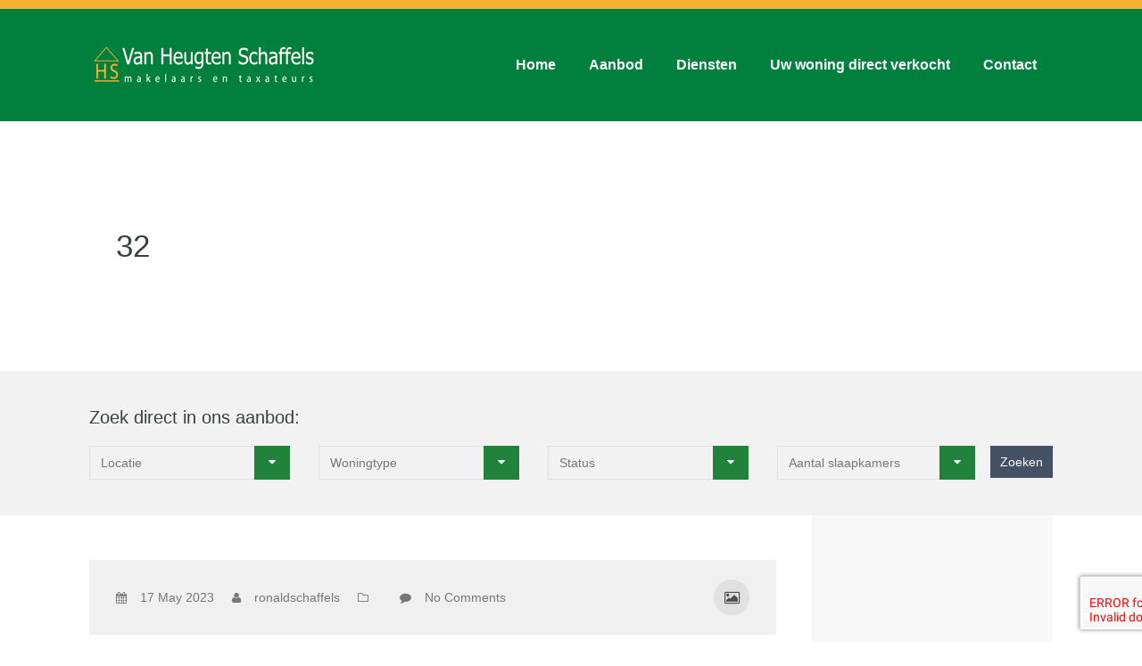

--- FILE ---
content_type: text/html; charset=UTF-8
request_url: https://www.vanheugtenschaffels.nl/property-item/oerlesestraat-117-5025-da-tilburg/attachment/32/
body_size: 11870
content:
<!DOCTYPE html>
<html lang="en-US" class="no-js">
<head>
<meta http-equiv="Content-Type" content="text/html; charset=UTF-8" />
<meta name="viewport" content="width=device-width, initial-scale=1.0, maximum-scale=1.0" />
<link rel="alternate" type="application/rss+xml" title="van Heugten Schaffels makelaars en taxateurs RSS Feed" href="https://www.vanheugtenschaffels.nl/feed/" />  

<link rel="shortcut icon" href="http://www.vanheugtenschaffels.nl/wp-content/uploads/2015/10/favico.png" />
<link rel="profile" href="http://gmpg.org/xfn/11">
<link rel="pingback" href="https://www.vanheugtenschaffels.nl/xmlrpc.php">

<meta name='robots' content='index, follow, max-image-preview:large, max-snippet:-1, max-video-preview:-1' />
<script type="text/javascript">function rgmkInitGoogleMaps(){window.rgmkGoogleMapsCallback=true;try{jQuery(document).trigger("rgmkGoogleMapsLoad")}catch(err){}}</script>
	<!-- This site is optimized with the Yoast SEO plugin v21.0 - https://yoast.com/wordpress/plugins/seo/ -->
	<title>32 - van Heugten Schaffels makelaars en taxateurs</title>
	<link rel="canonical" href="https://www.vanheugtenschaffels.nl/property-item/oerlesestraat-117-5025-da-tilburg/attachment/32/" />
	<meta property="og:locale" content="en_US" />
	<meta property="og:type" content="article" />
	<meta property="og:title" content="32 - van Heugten Schaffels makelaars en taxateurs" />
	<meta property="og:url" content="https://www.vanheugtenschaffels.nl/property-item/oerlesestraat-117-5025-da-tilburg/attachment/32/" />
	<meta property="og:site_name" content="van Heugten Schaffels makelaars en taxateurs" />
	<meta property="og:image" content="https://www.vanheugtenschaffels.nl/property-item/oerlesestraat-117-5025-da-tilburg/attachment/32" />
	<meta property="og:image:width" content="1" />
	<meta property="og:image:height" content="1" />
	<meta property="og:image:type" content="image/jpeg" />
	<meta name="twitter:card" content="summary_large_image" />
	<script type="application/ld+json" class="yoast-schema-graph">{"@context":"https://schema.org","@graph":[{"@type":"WebPage","@id":"https://www.vanheugtenschaffels.nl/property-item/oerlesestraat-117-5025-da-tilburg/attachment/32/","url":"https://www.vanheugtenschaffels.nl/property-item/oerlesestraat-117-5025-da-tilburg/attachment/32/","name":"32 - van Heugten Schaffels makelaars en taxateurs","isPartOf":{"@id":"https://www.vanheugtenschaffels.nl/#website"},"primaryImageOfPage":{"@id":"https://www.vanheugtenschaffels.nl/property-item/oerlesestraat-117-5025-da-tilburg/attachment/32/#primaryimage"},"image":{"@id":"https://www.vanheugtenschaffels.nl/property-item/oerlesestraat-117-5025-da-tilburg/attachment/32/#primaryimage"},"thumbnailUrl":"https://www.vanheugtenschaffels.nl/wp-content/uploads/2023/05/32.jpg","datePublished":"2023-05-17T12:41:17+00:00","dateModified":"2023-05-17T12:41:17+00:00","breadcrumb":{"@id":"https://www.vanheugtenschaffels.nl/property-item/oerlesestraat-117-5025-da-tilburg/attachment/32/#breadcrumb"},"inLanguage":"en-US","potentialAction":[{"@type":"ReadAction","target":["https://www.vanheugtenschaffels.nl/property-item/oerlesestraat-117-5025-da-tilburg/attachment/32/"]}]},{"@type":"ImageObject","inLanguage":"en-US","@id":"https://www.vanheugtenschaffels.nl/property-item/oerlesestraat-117-5025-da-tilburg/attachment/32/#primaryimage","url":"https://www.vanheugtenschaffels.nl/wp-content/uploads/2023/05/32.jpg","contentUrl":"https://www.vanheugtenschaffels.nl/wp-content/uploads/2023/05/32.jpg"},{"@type":"BreadcrumbList","@id":"https://www.vanheugtenschaffels.nl/property-item/oerlesestraat-117-5025-da-tilburg/attachment/32/#breadcrumb","itemListElement":[{"@type":"ListItem","position":1,"name":"Strona główna","item":"https://www.vanheugtenschaffels.nl/"},{"@type":"ListItem","position":2,"name":"32"}]},{"@type":"WebSite","@id":"https://www.vanheugtenschaffels.nl/#website","url":"https://www.vanheugtenschaffels.nl/","name":"van Heugten Schaffels makelaars en taxateurs","description":"van Heugten Schaffels makelaars en taxateurs","potentialAction":[{"@type":"SearchAction","target":{"@type":"EntryPoint","urlTemplate":"https://www.vanheugtenschaffels.nl/?s={search_term_string}"},"query-input":"required name=search_term_string"}],"inLanguage":"en-US"}]}</script>
	<!-- / Yoast SEO plugin. -->


<link rel='dns-prefetch' href='//fonts.googleapis.com' />
<link rel="alternate" type="application/rss+xml" title="van Heugten Schaffels makelaars en taxateurs &raquo; Feed" href="https://www.vanheugtenschaffels.nl/feed/" />
<link rel="alternate" type="application/rss+xml" title="van Heugten Schaffels makelaars en taxateurs &raquo; Comments Feed" href="https://www.vanheugtenschaffels.nl/comments/feed/" />
		<!-- This site uses the Google Analytics by MonsterInsights plugin v8.26.0 - Using Analytics tracking - https://www.monsterinsights.com/ -->
		<!-- Note: MonsterInsights is not currently configured on this site. The site owner needs to authenticate with Google Analytics in the MonsterInsights settings panel. -->
					<!-- No tracking code set -->
				<!-- / Google Analytics by MonsterInsights -->
		<script type="text/javascript">
/* <![CDATA[ */
window._wpemojiSettings = {"baseUrl":"https:\/\/s.w.org\/images\/core\/emoji\/15.0.3\/72x72\/","ext":".png","svgUrl":"https:\/\/s.w.org\/images\/core\/emoji\/15.0.3\/svg\/","svgExt":".svg","source":{"concatemoji":"https:\/\/www.vanheugtenschaffels.nl\/wp-includes\/js\/wp-emoji-release.min.js?ver=6.5.7"}};
/*! This file is auto-generated */
!function(i,n){var o,s,e;function c(e){try{var t={supportTests:e,timestamp:(new Date).valueOf()};sessionStorage.setItem(o,JSON.stringify(t))}catch(e){}}function p(e,t,n){e.clearRect(0,0,e.canvas.width,e.canvas.height),e.fillText(t,0,0);var t=new Uint32Array(e.getImageData(0,0,e.canvas.width,e.canvas.height).data),r=(e.clearRect(0,0,e.canvas.width,e.canvas.height),e.fillText(n,0,0),new Uint32Array(e.getImageData(0,0,e.canvas.width,e.canvas.height).data));return t.every(function(e,t){return e===r[t]})}function u(e,t,n){switch(t){case"flag":return n(e,"\ud83c\udff3\ufe0f\u200d\u26a7\ufe0f","\ud83c\udff3\ufe0f\u200b\u26a7\ufe0f")?!1:!n(e,"\ud83c\uddfa\ud83c\uddf3","\ud83c\uddfa\u200b\ud83c\uddf3")&&!n(e,"\ud83c\udff4\udb40\udc67\udb40\udc62\udb40\udc65\udb40\udc6e\udb40\udc67\udb40\udc7f","\ud83c\udff4\u200b\udb40\udc67\u200b\udb40\udc62\u200b\udb40\udc65\u200b\udb40\udc6e\u200b\udb40\udc67\u200b\udb40\udc7f");case"emoji":return!n(e,"\ud83d\udc26\u200d\u2b1b","\ud83d\udc26\u200b\u2b1b")}return!1}function f(e,t,n){var r="undefined"!=typeof WorkerGlobalScope&&self instanceof WorkerGlobalScope?new OffscreenCanvas(300,150):i.createElement("canvas"),a=r.getContext("2d",{willReadFrequently:!0}),o=(a.textBaseline="top",a.font="600 32px Arial",{});return e.forEach(function(e){o[e]=t(a,e,n)}),o}function t(e){var t=i.createElement("script");t.src=e,t.defer=!0,i.head.appendChild(t)}"undefined"!=typeof Promise&&(o="wpEmojiSettingsSupports",s=["flag","emoji"],n.supports={everything:!0,everythingExceptFlag:!0},e=new Promise(function(e){i.addEventListener("DOMContentLoaded",e,{once:!0})}),new Promise(function(t){var n=function(){try{var e=JSON.parse(sessionStorage.getItem(o));if("object"==typeof e&&"number"==typeof e.timestamp&&(new Date).valueOf()<e.timestamp+604800&&"object"==typeof e.supportTests)return e.supportTests}catch(e){}return null}();if(!n){if("undefined"!=typeof Worker&&"undefined"!=typeof OffscreenCanvas&&"undefined"!=typeof URL&&URL.createObjectURL&&"undefined"!=typeof Blob)try{var e="postMessage("+f.toString()+"("+[JSON.stringify(s),u.toString(),p.toString()].join(",")+"));",r=new Blob([e],{type:"text/javascript"}),a=new Worker(URL.createObjectURL(r),{name:"wpTestEmojiSupports"});return void(a.onmessage=function(e){c(n=e.data),a.terminate(),t(n)})}catch(e){}c(n=f(s,u,p))}t(n)}).then(function(e){for(var t in e)n.supports[t]=e[t],n.supports.everything=n.supports.everything&&n.supports[t],"flag"!==t&&(n.supports.everythingExceptFlag=n.supports.everythingExceptFlag&&n.supports[t]);n.supports.everythingExceptFlag=n.supports.everythingExceptFlag&&!n.supports.flag,n.DOMReady=!1,n.readyCallback=function(){n.DOMReady=!0}}).then(function(){return e}).then(function(){var e;n.supports.everything||(n.readyCallback(),(e=n.source||{}).concatemoji?t(e.concatemoji):e.wpemoji&&e.twemoji&&(t(e.twemoji),t(e.wpemoji)))}))}((window,document),window._wpemojiSettings);
/* ]]> */
</script>
<link rel='stylesheet' id='aqpb-view-css-css' href='https://www.vanheugtenschaffels.nl/wp-content/plugins/aqua-page-builder/assets/stylesheets/aqpb-view.css?ver=1763682151' type='text/css' media='all' />
<style id='wp-emoji-styles-inline-css' type='text/css'>

	img.wp-smiley, img.emoji {
		display: inline !important;
		border: none !important;
		box-shadow: none !important;
		height: 1em !important;
		width: 1em !important;
		margin: 0 0.07em !important;
		vertical-align: -0.1em !important;
		background: none !important;
		padding: 0 !important;
	}
</style>
<link rel='stylesheet' id='wp-block-library-css' href='https://www.vanheugtenschaffels.nl/wp-includes/css/dist/block-library/style.min.css?ver=6.5.7' type='text/css' media='all' />
<style id='classic-theme-styles-inline-css' type='text/css'>
/*! This file is auto-generated */
.wp-block-button__link{color:#fff;background-color:#32373c;border-radius:9999px;box-shadow:none;text-decoration:none;padding:calc(.667em + 2px) calc(1.333em + 2px);font-size:1.125em}.wp-block-file__button{background:#32373c;color:#fff;text-decoration:none}
</style>
<style id='global-styles-inline-css' type='text/css'>
body{--wp--preset--color--black: #000000;--wp--preset--color--cyan-bluish-gray: #abb8c3;--wp--preset--color--white: #ffffff;--wp--preset--color--pale-pink: #f78da7;--wp--preset--color--vivid-red: #cf2e2e;--wp--preset--color--luminous-vivid-orange: #ff6900;--wp--preset--color--luminous-vivid-amber: #fcb900;--wp--preset--color--light-green-cyan: #7bdcb5;--wp--preset--color--vivid-green-cyan: #00d084;--wp--preset--color--pale-cyan-blue: #8ed1fc;--wp--preset--color--vivid-cyan-blue: #0693e3;--wp--preset--color--vivid-purple: #9b51e0;--wp--preset--gradient--vivid-cyan-blue-to-vivid-purple: linear-gradient(135deg,rgba(6,147,227,1) 0%,rgb(155,81,224) 100%);--wp--preset--gradient--light-green-cyan-to-vivid-green-cyan: linear-gradient(135deg,rgb(122,220,180) 0%,rgb(0,208,130) 100%);--wp--preset--gradient--luminous-vivid-amber-to-luminous-vivid-orange: linear-gradient(135deg,rgba(252,185,0,1) 0%,rgba(255,105,0,1) 100%);--wp--preset--gradient--luminous-vivid-orange-to-vivid-red: linear-gradient(135deg,rgba(255,105,0,1) 0%,rgb(207,46,46) 100%);--wp--preset--gradient--very-light-gray-to-cyan-bluish-gray: linear-gradient(135deg,rgb(238,238,238) 0%,rgb(169,184,195) 100%);--wp--preset--gradient--cool-to-warm-spectrum: linear-gradient(135deg,rgb(74,234,220) 0%,rgb(151,120,209) 20%,rgb(207,42,186) 40%,rgb(238,44,130) 60%,rgb(251,105,98) 80%,rgb(254,248,76) 100%);--wp--preset--gradient--blush-light-purple: linear-gradient(135deg,rgb(255,206,236) 0%,rgb(152,150,240) 100%);--wp--preset--gradient--blush-bordeaux: linear-gradient(135deg,rgb(254,205,165) 0%,rgb(254,45,45) 50%,rgb(107,0,62) 100%);--wp--preset--gradient--luminous-dusk: linear-gradient(135deg,rgb(255,203,112) 0%,rgb(199,81,192) 50%,rgb(65,88,208) 100%);--wp--preset--gradient--pale-ocean: linear-gradient(135deg,rgb(255,245,203) 0%,rgb(182,227,212) 50%,rgb(51,167,181) 100%);--wp--preset--gradient--electric-grass: linear-gradient(135deg,rgb(202,248,128) 0%,rgb(113,206,126) 100%);--wp--preset--gradient--midnight: linear-gradient(135deg,rgb(2,3,129) 0%,rgb(40,116,252) 100%);--wp--preset--font-size--small: 13px;--wp--preset--font-size--medium: 20px;--wp--preset--font-size--large: 36px;--wp--preset--font-size--x-large: 42px;--wp--preset--spacing--20: 0.44rem;--wp--preset--spacing--30: 0.67rem;--wp--preset--spacing--40: 1rem;--wp--preset--spacing--50: 1.5rem;--wp--preset--spacing--60: 2.25rem;--wp--preset--spacing--70: 3.38rem;--wp--preset--spacing--80: 5.06rem;--wp--preset--shadow--natural: 6px 6px 9px rgba(0, 0, 0, 0.2);--wp--preset--shadow--deep: 12px 12px 50px rgba(0, 0, 0, 0.4);--wp--preset--shadow--sharp: 6px 6px 0px rgba(0, 0, 0, 0.2);--wp--preset--shadow--outlined: 6px 6px 0px -3px rgba(255, 255, 255, 1), 6px 6px rgba(0, 0, 0, 1);--wp--preset--shadow--crisp: 6px 6px 0px rgba(0, 0, 0, 1);}:where(.is-layout-flex){gap: 0.5em;}:where(.is-layout-grid){gap: 0.5em;}body .is-layout-flex{display: flex;}body .is-layout-flex{flex-wrap: wrap;align-items: center;}body .is-layout-flex > *{margin: 0;}body .is-layout-grid{display: grid;}body .is-layout-grid > *{margin: 0;}:where(.wp-block-columns.is-layout-flex){gap: 2em;}:where(.wp-block-columns.is-layout-grid){gap: 2em;}:where(.wp-block-post-template.is-layout-flex){gap: 1.25em;}:where(.wp-block-post-template.is-layout-grid){gap: 1.25em;}.has-black-color{color: var(--wp--preset--color--black) !important;}.has-cyan-bluish-gray-color{color: var(--wp--preset--color--cyan-bluish-gray) !important;}.has-white-color{color: var(--wp--preset--color--white) !important;}.has-pale-pink-color{color: var(--wp--preset--color--pale-pink) !important;}.has-vivid-red-color{color: var(--wp--preset--color--vivid-red) !important;}.has-luminous-vivid-orange-color{color: var(--wp--preset--color--luminous-vivid-orange) !important;}.has-luminous-vivid-amber-color{color: var(--wp--preset--color--luminous-vivid-amber) !important;}.has-light-green-cyan-color{color: var(--wp--preset--color--light-green-cyan) !important;}.has-vivid-green-cyan-color{color: var(--wp--preset--color--vivid-green-cyan) !important;}.has-pale-cyan-blue-color{color: var(--wp--preset--color--pale-cyan-blue) !important;}.has-vivid-cyan-blue-color{color: var(--wp--preset--color--vivid-cyan-blue) !important;}.has-vivid-purple-color{color: var(--wp--preset--color--vivid-purple) !important;}.has-black-background-color{background-color: var(--wp--preset--color--black) !important;}.has-cyan-bluish-gray-background-color{background-color: var(--wp--preset--color--cyan-bluish-gray) !important;}.has-white-background-color{background-color: var(--wp--preset--color--white) !important;}.has-pale-pink-background-color{background-color: var(--wp--preset--color--pale-pink) !important;}.has-vivid-red-background-color{background-color: var(--wp--preset--color--vivid-red) !important;}.has-luminous-vivid-orange-background-color{background-color: var(--wp--preset--color--luminous-vivid-orange) !important;}.has-luminous-vivid-amber-background-color{background-color: var(--wp--preset--color--luminous-vivid-amber) !important;}.has-light-green-cyan-background-color{background-color: var(--wp--preset--color--light-green-cyan) !important;}.has-vivid-green-cyan-background-color{background-color: var(--wp--preset--color--vivid-green-cyan) !important;}.has-pale-cyan-blue-background-color{background-color: var(--wp--preset--color--pale-cyan-blue) !important;}.has-vivid-cyan-blue-background-color{background-color: var(--wp--preset--color--vivid-cyan-blue) !important;}.has-vivid-purple-background-color{background-color: var(--wp--preset--color--vivid-purple) !important;}.has-black-border-color{border-color: var(--wp--preset--color--black) !important;}.has-cyan-bluish-gray-border-color{border-color: var(--wp--preset--color--cyan-bluish-gray) !important;}.has-white-border-color{border-color: var(--wp--preset--color--white) !important;}.has-pale-pink-border-color{border-color: var(--wp--preset--color--pale-pink) !important;}.has-vivid-red-border-color{border-color: var(--wp--preset--color--vivid-red) !important;}.has-luminous-vivid-orange-border-color{border-color: var(--wp--preset--color--luminous-vivid-orange) !important;}.has-luminous-vivid-amber-border-color{border-color: var(--wp--preset--color--luminous-vivid-amber) !important;}.has-light-green-cyan-border-color{border-color: var(--wp--preset--color--light-green-cyan) !important;}.has-vivid-green-cyan-border-color{border-color: var(--wp--preset--color--vivid-green-cyan) !important;}.has-pale-cyan-blue-border-color{border-color: var(--wp--preset--color--pale-cyan-blue) !important;}.has-vivid-cyan-blue-border-color{border-color: var(--wp--preset--color--vivid-cyan-blue) !important;}.has-vivid-purple-border-color{border-color: var(--wp--preset--color--vivid-purple) !important;}.has-vivid-cyan-blue-to-vivid-purple-gradient-background{background: var(--wp--preset--gradient--vivid-cyan-blue-to-vivid-purple) !important;}.has-light-green-cyan-to-vivid-green-cyan-gradient-background{background: var(--wp--preset--gradient--light-green-cyan-to-vivid-green-cyan) !important;}.has-luminous-vivid-amber-to-luminous-vivid-orange-gradient-background{background: var(--wp--preset--gradient--luminous-vivid-amber-to-luminous-vivid-orange) !important;}.has-luminous-vivid-orange-to-vivid-red-gradient-background{background: var(--wp--preset--gradient--luminous-vivid-orange-to-vivid-red) !important;}.has-very-light-gray-to-cyan-bluish-gray-gradient-background{background: var(--wp--preset--gradient--very-light-gray-to-cyan-bluish-gray) !important;}.has-cool-to-warm-spectrum-gradient-background{background: var(--wp--preset--gradient--cool-to-warm-spectrum) !important;}.has-blush-light-purple-gradient-background{background: var(--wp--preset--gradient--blush-light-purple) !important;}.has-blush-bordeaux-gradient-background{background: var(--wp--preset--gradient--blush-bordeaux) !important;}.has-luminous-dusk-gradient-background{background: var(--wp--preset--gradient--luminous-dusk) !important;}.has-pale-ocean-gradient-background{background: var(--wp--preset--gradient--pale-ocean) !important;}.has-electric-grass-gradient-background{background: var(--wp--preset--gradient--electric-grass) !important;}.has-midnight-gradient-background{background: var(--wp--preset--gradient--midnight) !important;}.has-small-font-size{font-size: var(--wp--preset--font-size--small) !important;}.has-medium-font-size{font-size: var(--wp--preset--font-size--medium) !important;}.has-large-font-size{font-size: var(--wp--preset--font-size--large) !important;}.has-x-large-font-size{font-size: var(--wp--preset--font-size--x-large) !important;}
.wp-block-navigation a:where(:not(.wp-element-button)){color: inherit;}
:where(.wp-block-post-template.is-layout-flex){gap: 1.25em;}:where(.wp-block-post-template.is-layout-grid){gap: 1.25em;}
:where(.wp-block-columns.is-layout-flex){gap: 2em;}:where(.wp-block-columns.is-layout-grid){gap: 2em;}
.wp-block-pullquote{font-size: 1.5em;line-height: 1.6;}
</style>
<link rel='stylesheet' id='typo_style-css' href='https://www.vanheugtenschaffels.nl/wp-content/plugins/codeex-shortcodes/typo-style.css?ver=6.5.7' type='text/css' media='all' />
<link rel='stylesheet' id='contact-form-7-css' href='https://www.vanheugtenschaffels.nl/wp-content/plugins/contact-form-7/includes/css/styles.css?ver=5.9.5' type='text/css' media='all' />
<link rel='stylesheet' id='photospace-styles-css' href='https://www.vanheugtenschaffels.nl/wp-content/plugins/photospace/gallery.css?ver=6.5.7' type='text/css' media='all' />
<link rel='stylesheet' id='parent-style-css' href='https://www.vanheugtenschaffels.nl/wp-content/themes/homeland/style.css?ver=6.5.7' type='text/css' media='all' />
<link rel='stylesheet' id='parent-responsive-style-css' href='https://www.vanheugtenschaffels.nl/wp-content/themes/homeland/responsive.css?ver=6.5.7' type='text/css' media='all' />
<link rel='stylesheet' id='homeland_roboto-css' href='http://fonts.googleapis.com/css?family=Roboto%3A400%2C100%2C100italic%2C300%2C300italic%2C400italic%2C500%2C500italic%2C700%2C700italic%2C900%2C900italic&#038;subset=latin%2Ccyrillic-ext%2Cgreek-ext%2Cgreek%2Cvietnamese%2Clatin-ext%2Ccyrillic&#038;ver=6.5.7' type='text/css' media='all' />
<link rel='stylesheet' id='homeland_style-css' href='https://www.vanheugtenschaffels.nl/wp-content/themes/homeland-child/style.css?ver=6.5.7' type='text/css' media='all' />
<link rel='stylesheet' id='homeland_font-awesome-css' href='https://www.vanheugtenschaffels.nl/wp-content/themes/homeland/includes/font-awesome/css/font-awesome.min.css?ver=6.5.7' type='text/css' media='all' />
<link rel='stylesheet' id='homeland_flexslider-style-css' href='https://www.vanheugtenschaffels.nl/wp-content/themes/homeland/js/flexslider/flexslider.css?ver=6.5.7' type='text/css' media='all' />
<link rel='stylesheet' id='homeland_videojs-css-css' href='https://www.vanheugtenschaffels.nl/wp-content/themes/homeland/js/video/video-js.css?ver=6.5.7' type='text/css' media='all' />
<link rel='stylesheet' id='homeland_responsive-css' href='https://www.vanheugtenschaffels.nl/wp-content/themes/homeland-child/responsive.css?ver=6.5.7' type='text/css' media='all' />
<script type="text/javascript" src="https://www.vanheugtenschaffels.nl/wp-includes/js/jquery/jquery.min.js?ver=3.7.1" id="jquery-core-js"></script>
<script type="text/javascript" src="https://www.vanheugtenschaffels.nl/wp-includes/js/jquery/jquery-migrate.min.js?ver=3.4.1" id="jquery-migrate-js"></script>
<script type="text/javascript" src="https://www.vanheugtenschaffels.nl/wp-content/plugins/photospace/jquery.galleriffic.js?ver=6.5.7" id="galleriffic-js"></script>
<link rel="https://api.w.org/" href="https://www.vanheugtenschaffels.nl/wp-json/" /><link rel="alternate" type="application/json" href="https://www.vanheugtenschaffels.nl/wp-json/wp/v2/media/5122" /><link rel="EditURI" type="application/rsd+xml" title="RSD" href="https://www.vanheugtenschaffels.nl/xmlrpc.php?rsd" />
<meta name="generator" content="WordPress 6.5.7" />
<link rel='shortlink' href='https://www.vanheugtenschaffels.nl/?p=5122' />
<link rel="alternate" type="application/json+oembed" href="https://www.vanheugtenschaffels.nl/wp-json/oembed/1.0/embed?url=https%3A%2F%2Fwww.vanheugtenschaffels.nl%2Fproperty-item%2Foerlesestraat-117-5025-da-tilburg%2Fattachment%2F32%2F" />
<link rel="alternate" type="text/xml+oembed" href="https://www.vanheugtenschaffels.nl/wp-json/oembed/1.0/embed?url=https%3A%2F%2Fwww.vanheugtenschaffels.nl%2Fproperty-item%2Foerlesestraat-117-5025-da-tilburg%2Fattachment%2F32%2F&#038;format=xml" />
<!--	photospace [ START ] --> 
<style type="text/css">
			.photospace .thumnail_col a.pageLink {
				width:50px;
				height:50px;
			}
			.photospace .gal_content,
				.photospace .loader,
				.photospace .slideshow a.advance-link{
					width:770px;
				}
			.photospace{
					width:600px;
				}
			.photospace{
					height:600px;
				}
			.photospace ul.thumbs li {
					margin-bottom:10px !important;
					margin-right:10px !important; 
				}
			.photospace .loader {
					height: 300px;
				}
			.photospace .loader {
					width: 770px;
				}
			.photospace .slideshow a.advance-link,
				.photospace .slideshow span.image-wrapper {
					height:600px;
				}
			.photospace .slideshow-container {
					height:600px;
				}
		</style><!--	photospace [ END ] --> 

			<style type="text/css">					body { font-size: 12px !important; }
										.property-list-box h2, .agent-block h3, .featured-block h3, 
					.featured-block-two-cols h3, .blog-block h3, .partners-block h3 {
						font-size: 24px !important; 
					}					.ptitle { font-size: 35px !important; }					.subtitle label { font-size: 12px !important; }					.left-container h3 { font-size: 22px !important; }					.sidebar h5 { font-size: 16px !important; }					footer .widget h5 { font-size: 24px !important; }#status { background-image:url('http://www.vanheugtenschaffels.nl/wp-content/uploads/2015/09/preload.jpg') !important; }.contact-alt-background { background-image:url('http://www.vanheugtenschaffels.nl/wp-content/uploads/2015/09/slider02a.png') !important; }					body, h1, h2, h3, h4, h5, h6, input, textarea, select, 
					.widget_revslider .tp-caption { font-family:'Roboto', sans-serif !important; } .page-title-block-default { background:url('http://themecss.com/wp/Homeland/wp-content/uploads/2013/12/View-over-the-lake_www.LuxuryWallpapers.net_-1920x300.jpg') repeat-x center; } </style><meta name="generator" content="Powered by Slider Revolution 6.5.25 - responsive, Mobile-Friendly Slider Plugin for WordPress with comfortable drag and drop interface." />
<script>function setREVStartSize(e){
			//window.requestAnimationFrame(function() {
				window.RSIW = window.RSIW===undefined ? window.innerWidth : window.RSIW;
				window.RSIH = window.RSIH===undefined ? window.innerHeight : window.RSIH;
				try {
					var pw = document.getElementById(e.c).parentNode.offsetWidth,
						newh;
					pw = pw===0 || isNaN(pw) || (e.l=="fullwidth" || e.layout=="fullwidth") ? window.RSIW : pw;
					e.tabw = e.tabw===undefined ? 0 : parseInt(e.tabw);
					e.thumbw = e.thumbw===undefined ? 0 : parseInt(e.thumbw);
					e.tabh = e.tabh===undefined ? 0 : parseInt(e.tabh);
					e.thumbh = e.thumbh===undefined ? 0 : parseInt(e.thumbh);
					e.tabhide = e.tabhide===undefined ? 0 : parseInt(e.tabhide);
					e.thumbhide = e.thumbhide===undefined ? 0 : parseInt(e.thumbhide);
					e.mh = e.mh===undefined || e.mh=="" || e.mh==="auto" ? 0 : parseInt(e.mh,0);
					if(e.layout==="fullscreen" || e.l==="fullscreen")
						newh = Math.max(e.mh,window.RSIH);
					else{
						e.gw = Array.isArray(e.gw) ? e.gw : [e.gw];
						for (var i in e.rl) if (e.gw[i]===undefined || e.gw[i]===0) e.gw[i] = e.gw[i-1];
						e.gh = e.el===undefined || e.el==="" || (Array.isArray(e.el) && e.el.length==0)? e.gh : e.el;
						e.gh = Array.isArray(e.gh) ? e.gh : [e.gh];
						for (var i in e.rl) if (e.gh[i]===undefined || e.gh[i]===0) e.gh[i] = e.gh[i-1];
											
						var nl = new Array(e.rl.length),
							ix = 0,
							sl;
						e.tabw = e.tabhide>=pw ? 0 : e.tabw;
						e.thumbw = e.thumbhide>=pw ? 0 : e.thumbw;
						e.tabh = e.tabhide>=pw ? 0 : e.tabh;
						e.thumbh = e.thumbhide>=pw ? 0 : e.thumbh;
						for (var i in e.rl) nl[i] = e.rl[i]<window.RSIW ? 0 : e.rl[i];
						sl = nl[0];
						for (var i in nl) if (sl>nl[i] && nl[i]>0) { sl = nl[i]; ix=i;}
						var m = pw>(e.gw[ix]+e.tabw+e.thumbw) ? 1 : (pw-(e.tabw+e.thumbw)) / (e.gw[ix]);
						newh =  (e.gh[ix] * m) + (e.tabh + e.thumbh);
					}
					var el = document.getElementById(e.c);
					if (el!==null && el) el.style.height = newh+"px";
					el = document.getElementById(e.c+"_wrapper");
					if (el!==null && el) {
						el.style.height = newh+"px";
						el.style.display = "block";
					}
				} catch(e){
					console.log("Failure at Presize of Slider:" + e)
				}
			//});
		  };</script>
		<style type="text/css" id="wp-custom-css">
			.mtmo_widget_18 {
    width: 100px;
}		</style>
		</head>

<!--[if lt IE 9]>
<script src="//html5shim.googlecode.com/svn/trunk/html5.js"></script>
<![endif]-->


<body class="attachment attachment-template-default single single-attachment postid-5122 attachmentid-5122 attachment-jpeg">



		
	<!--CONTAINER-->
		<div id="container" class="">
		<header class="">		
								<section class="header-block">
						<div class="inside clear">
											<!--SOCIAL-->
				<div class=" social">
					<ul class="clear">
							
					</ul>
				</div>
							<!--CALL INFO.-->
				<div class="call-info clear">
					<span class="call-us"><i class="fa fa-phone"></i>
						Call us: 013-5424734					</span>
					<a href="#" class="login"><i class="fa fa-user"></i>Login</a><a href="#" class="register login">
							<i class="fa fa-pencil"></i>Register</a>				</div>
				<div class="sb-search">
					<span class="sb-icon-search"></span>
					<form action="https://www.vanheugtenschaffels.nl/" method="get" id="searchform" class="header-search">
						<input class="sb-search-input" placeholder="Enter Keyword and hit enter..." type="text" value="" id="s" name="s">
						<input class="sb-search-submit" type="submit" value="">
					</form>
				</div>
											
						</div>
					</section>
					<div class="inside clear">
						
			<!--LOGO-->		
			<aside class="logo clear">
				<h1>
					<a href="https://www.vanheugtenschaffels.nl">
						<img src="http://www.vanheugtenschaffels.nl/wp-content/uploads/2015/09/logo.png" alt="van Heugten Schaffels makelaars en taxateurs" title="van Heugten Schaffels makelaars en taxateurs" />
					</a>
				</h1>
			</aside>				<!--MENU-->
				<nav class="clear">
					<div id="dropdown" class="theme-menu"><ul id="main-menu" class="sf-menu"><li id="menu-item-760" class="menu-item menu-item-type-post_type menu-item-object-page menu-item-home menu-item-760"><a href="https://www.vanheugtenschaffels.nl/">Home</a></li>
<li id="menu-item-675" class="menu-item menu-item-type-post_type menu-item-object-page menu-item-has-children menu-item-675"><a href="https://www.vanheugtenschaffels.nl/aanbod/">Aanbod</a>
<ul class="sub-menu">
	<li id="menu-item-775" class="menu-item menu-item-type-taxonomy menu-item-object-homeland_property_type menu-item-has-children menu-item-775"><a href="https://www.vanheugtenschaffels.nl/property-type/bedrijfspanden/">Bedrijfspanden</a>
	<ul class="sub-menu">
		<li id="menu-item-776" class="menu-item menu-item-type-taxonomy menu-item-object-homeland_property_type menu-item-776"><a href="https://www.vanheugtenschaffels.nl/property-type/kantoren/">Kantoren</a></li>
	</ul>
</li>
	<li id="menu-item-777" class="menu-item menu-item-type-taxonomy menu-item-object-homeland_property_type menu-item-has-children menu-item-777"><a href="https://www.vanheugtenschaffels.nl/property-type/woningen/">Woningen</a>
	<ul class="sub-menu">
		<li id="menu-item-778" class="menu-item menu-item-type-taxonomy menu-item-object-homeland_property_type menu-item-778"><a href="https://www.vanheugtenschaffels.nl/property-type/appartement/">Appartement</a></li>
		<li id="menu-item-779" class="menu-item menu-item-type-taxonomy menu-item-object-homeland_property_type menu-item-779"><a href="https://www.vanheugtenschaffels.nl/property-type/bouwgrond/">Bouwgrond</a></li>
		<li id="menu-item-780" class="menu-item menu-item-type-taxonomy menu-item-object-homeland_property_type menu-item-780"><a href="https://www.vanheugtenschaffels.nl/property-type/eengezinswoning/">Eengezinswoning</a></li>
		<li id="menu-item-781" class="menu-item menu-item-type-taxonomy menu-item-object-homeland_property_type menu-item-781"><a href="https://www.vanheugtenschaffels.nl/property-type/overig-aanbod/">Overig aanbod</a></li>
		<li id="menu-item-782" class="menu-item menu-item-type-taxonomy menu-item-object-homeland_property_type menu-item-782"><a href="https://www.vanheugtenschaffels.nl/property-type/parkeergelegenheid/">Parkeergelegenheid</a></li>
		<li id="menu-item-783" class="menu-item menu-item-type-taxonomy menu-item-object-homeland_property_type menu-item-783"><a href="https://www.vanheugtenschaffels.nl/property-type/recreatie/">Recreatie</a></li>
		<li id="menu-item-784" class="menu-item menu-item-type-taxonomy menu-item-object-homeland_property_type menu-item-784"><a href="https://www.vanheugtenschaffels.nl/property-type/twee-onder-een-kap/">Twee onder één kap</a></li>
		<li id="menu-item-785" class="menu-item menu-item-type-taxonomy menu-item-object-homeland_property_type menu-item-785"><a href="https://www.vanheugtenschaffels.nl/property-type/vrijstaande-woning/">Vrijstaande woning</a></li>
		<li id="menu-item-786" class="menu-item menu-item-type-taxonomy menu-item-object-homeland_property_type menu-item-786"><a href="https://www.vanheugtenschaffels.nl/property-type/woonboerderij/">Woonboerderij</a></li>
	</ul>
</li>
	<li id="menu-item-787" class="menu-item menu-item-type-taxonomy menu-item-object-homeland_property_status menu-item-787"><a href="https://www.vanheugtenschaffels.nl/property-status/te-huur/">Te huur</a></li>
	<li id="menu-item-788" class="menu-item menu-item-type-taxonomy menu-item-object-homeland_property_status menu-item-788"><a href="https://www.vanheugtenschaffels.nl/property-status/te-koop/">Te koop</a></li>
</ul>
</li>
<li id="menu-item-677" class="menu-item menu-item-type-post_type menu-item-object-page menu-item-has-children menu-item-677"><a href="https://www.vanheugtenschaffels.nl/diensten/">Diensten</a>
<ul class="sub-menu">
	<li id="menu-item-1091" class="menu-item menu-item-type-post_type menu-item-object-page menu-item-1091"><a href="https://www.vanheugtenschaffels.nl/verkoop-2/">Verkoop</a></li>
	<li id="menu-item-1088" class="menu-item menu-item-type-post_type menu-item-object-page menu-item-1088"><a href="https://www.vanheugtenschaffels.nl/aankoop-2/">Aankoop</a></li>
	<li id="menu-item-679" class="menu-item menu-item-type-post_type menu-item-object-page menu-item-679"><a href="https://www.vanheugtenschaffels.nl/over-ons/">Taxaties</a></li>
</ul>
</li>
<li id="menu-item-676" class="menu-item menu-item-type-post_type menu-item-object-page menu-item-676"><a href="https://www.vanheugtenschaffels.nl/aankoop/">Uw woning direct verkocht</a></li>
<li id="menu-item-680" class="menu-item menu-item-type-post_type menu-item-object-page menu-item-680"><a href="https://www.vanheugtenschaffels.nl/contact/">Contact</a></li>
</ul></div>				</nav>	
							
					</div>		</header>

		<!--TITLE-->
		<section class='page-title-block-default header-bg'>				<div class="inside"><h2 class="ptitle">32</h2></div></section>	
	<section class="advance-search-block advance-search-block-page"><div class="inside">			<form action="https://www.vanheugtenschaffels.nl/advance-search/" method="get" id="searchform">
        <h4>Zoek direct in ons aanbod: </h4>
				<ul class="clear">
												<li>
								<select name="location">
									<option value="" selected="selected">Locatie									</option>
																			   <option value="s-hertogenbosch" >
										   	's Hertogenbosch e.o.										   </option>										   <option value="breda" >
										   	Breda e.o.										   </option>										   <option value="eindhoven" >
										   	Eindhoven e.o.										   </option>										   <option value="helmond" >
										   	Helmond										   </option>										   <option value="tilburg" >
										   	Tilburg e.o.										   </option>						
								</select>									
							</li>							<li>
								<select name="type">
									<option value="" selected="selected">Woningtype</option>
																				   <option value="bedrijfspanden" >
											   	Bedrijfspanden											   </option>												   <option value="horecapand-bedrijfspanden" >
												   	-- horecapand												   </option>												   <option value="kantoren" >
												   	-- Kantoren												   </option>											   <option value="beleggingsobject" >
											   	BELEGGINGSOBJECT											   </option>											   <option value="horecapand" >
											   	Horecapand											   </option>											   <option value="kluswoning" >
											   	KLUSWONING											   </option>											   <option value="woningen" >
											   	Woningen											   </option>												   <option value="appartement" >
												   	-- Appartement												   </option>												   <option value="bouwgrond" >
												   	-- Bouwgrond												   </option>												   <option value="eengezinswoning" >
												   	-- Eengezinswoning												   </option>												   <option value="overig-aanbod" >
												   	-- Overig aanbod												   </option>												   <option value="parkeergelegenheid" >
												   	-- Parkeergelegenheid												   </option>												   <option value="recreatie" >
												   	-- Recreatie												   </option>												   <option value="twee-onder-een-kap" >
												   	-- Twee onder één kap												   </option>												   <option value="vrijstaande-woning" >
												   	-- Vrijstaande woning												   </option>												   <option value="woonboerderij" >
												   	-- Woonboerderij												   </option>								</select>
							</li>							<li>
								<select name="status">
									<option value="" selected="selected">Status</option>
																			   <option value="te-huur" >
										   	Te huur										   </option>										   <option value="te-koop" >
										   	Te koop										   </option>										   <option value="verhuurd" >
										   	VERHUURD										   </option>										   <option value="verkocht" >
										   	Verkocht										   </option>											   <option value="verkocht-verkocht" >
											   	-- VERKOCHT											   </option>						
								</select>
							</li>							<li>
								<select name="bed" class="small">
									<option value="" selected="selected">Aantal slaapkamers</option>
															               <option value="1" >
						               	1						               </option>						               <option value="2" >
						               	2						               </option>						               <option value="3" >
						               	3						               </option>						
								</select>
							</li>					<li class="last"><input type="submit" value="Zoeken" /></li>
				</ul>

			</form></div></section>
	<!--BLOG LIST-->
	<section class="theme-pages">

		<div class="inside clear">

					

			<!--LEFT CONTAINER-->			
			<div class="left-container">				
				<div class="blog-list single-blog clear">
														<article id="post-5122" class="blist post-5122 attachment type-attachment status-inherit hentry odd">
										<div class="blog-image">
															
										</div>
										
										<div class="blog-list-desc clear">
											<div class="blog-action">
												<ul class="clear">
													<li><i class="fa fa-calendar"></i>17 May 2023</li>
													<li><i class="fa fa-user"></i>ronaldschaffels</li>
													<li><i class="fa fa-folder-o"></i></li>
													<li><i class="fa fa-comment"></i><a href="https://www.vanheugtenschaffels.nl/property-item/oerlesestraat-117-5025-da-tilburg/attachment/32/#comments">No Comments</a>
													</li>				
												</ul>	
												<div class="blog-icon">
													<i class="fa fa-picture-o fa-lg"></i>												</div>		
											</div>		
										</div>
										<p class="attachment"><a rel="gallery" href='https://www.vanheugtenschaffels.nl/wp-content/uploads/2023/05/32.jpg'><img fetchpriority="high" decoding="async" width="300" height="201" src="https://www.vanheugtenschaffels.nl/wp-content/uploads/2023/05/32-300x201.jpg" class="attachment-medium size-medium" alt="" srcset="https://www.vanheugtenschaffels.nl/wp-content/uploads/2023/05/32-300x201.jpg 300w, https://www.vanheugtenschaffels.nl/wp-content/uploads/2023/05/32-520x350.jpg 520w, https://www.vanheugtenschaffels.nl/wp-content/uploads/2023/05/32.jpg 640w" sizes="(max-width: 300px) 100vw, 300px" /></a></p>
									</article>	
													<!--SHARE-->
				<div class="share clear">
					<span>Share<i class="fa fa-share fa-lg"></i></span>
					<ul class="clear">	
						<li><a href="https://www.facebook.com/sharer/sharer.php?u=https://www.vanheugtenschaffels.nl/property-item/oerlesestraat-117-5025-da-tilburg/attachment/32/&amp;title=32" target="_blank" title="Facebook"><i class="fa fa-facebook fa-lg"></i></a></li>
						<li><a href="http://twitter.com/share?url=https://www.vanheugtenschaffels.nl/property-item/oerlesestraat-117-5025-da-tilburg/attachment/32/&amp;title=32" target="_blank" title="Twitter"><i class="fa fa-twitter fa-lg"></i></a></li>
						<li><a href="https://plus.google.com/share?url={https://www.vanheugtenschaffels.nl/property-item/oerlesestraat-117-5025-da-tilburg/attachment/32/}&amp;title=32" target="_blank" title="Google+"><i class="fa fa-google-plus fa-lg"></i></a></li>
						<li><a href="javascript:void((function()%7Bvar%20e=document.createElement('script');e.setAttribute('type','text/javascript');e.setAttribute('charset','UTF-8');e.setAttribute('src','http://assets.pinterest.com/js/pinmarklet.js?r='+Math.random()*99999999);document.body.appendChild(e)%7D)());" target="_blank" title="Pinterest"><i class="fa fa-pinterest fa-lg"></i></a></li>
						<li><a href="http://www.linkedin.com/shareArticle?mini=true&amp;url=https://www.vanheugtenschaffels.nl/property-item/oerlesestraat-117-5025-da-tilburg/attachment/32/&amp;title=32" target="_blank" title="LinkedIn"><i class="fa fa-linkedin fa-lg"></i></a></li>
					</ul>
				</div>
											<!--AUTHOR-->
								<div class="author-block clear">
									<img alt='' src='https://secure.gravatar.com/avatar/48ab0f65c7ff837d45c65d955522d102?s=100&#038;d=mm&#038;r=g' srcset='https://secure.gravatar.com/avatar/48ab0f65c7ff837d45c65d955522d102?s=200&#038;d=mm&#038;r=g 2x' class='avatar avatar-100 photo' height='100' width='100' loading='lazy' decoding='async'/>									<h3>Ronald&nbsp;Schaffels</h3>
																	</div>					

					<!--NEXT/PREV NAV-->
			    	<div class="post-link-blog clear">
						<span class="prev">
							<a href="https://www.vanheugtenschaffels.nl/property-item/oerlesestraat-117-5025-da-tilburg/" rel="prev">&larr;&nbsp;Vorige</a>						</span>
						<span class="next">
													</span>
					</div>

				</div>
			</div>

			<div class="sidebar"><div id="facebooklikebox-2" class="widget homeland_widget-facebook-like">	

				<!--FACEBOOK LIKE BOX-->

				<iframe src="//www.facebook.com/plugins/likebox.php?href=https://www.facebook.com/pages/Van-Heugten-Schaffels-Makelaars-en-Taxateurs/502533386488454?fref=ts&amp;width=230&amp;height=230&amp;colorscheme=light&amp;show_faces=true&amp;header=true&amp;stream=false&amp;show_border=true&amp;appId=261707003862099" scrolling="no" frameborder="0" style="border:none; overflow:hidden; height:230px;" allowTransparency="true"></iframe>

				</div><div id="custom_post_widget-4" class="widget widget_custom_post_widget"><p class="attachment"><a rel="gallery" href='https://www.vanheugtenschaffels.nl/wp-content/uploads/2023/05/32.jpg'><img loading="lazy" decoding="async" width="300" height="201" src="https://www.vanheugtenschaffels.nl/wp-content/uploads/2023/05/32-300x201.jpg" class="attachment-medium size-medium" alt="" srcset="https://www.vanheugtenschaffels.nl/wp-content/uploads/2023/05/32-300x201.jpg 300w, https://www.vanheugtenschaffels.nl/wp-content/uploads/2023/05/32-520x350.jpg 520w, https://www.vanheugtenschaffels.nl/wp-content/uploads/2023/05/32.jpg 640w" sizes="(max-width: 300px) 100vw, 300px" /></a></p>
<p><a href="http://www.vanheugtenschaffels.nl/aankoop/"><img loading="lazy" decoding="async" class="alignnone size-medium wp-image-755" src="http://www.vanheugtenschaffels.nl/wp-content/uploads/2015/09/directverkocht-banner-300x212.jpg" alt="directverkocht-banner" width="300" height="212" srcset="https://www.vanheugtenschaffels.nl/wp-content/uploads/2015/09/directverkocht-banner-300x212.jpg 300w, https://www.vanheugtenschaffels.nl/wp-content/uploads/2015/09/directverkocht-banner.jpg 500w" sizes="(max-width: 300px) 100vw, 300px" /></a></p>
</div></div>
		</div>

	</section>

	<footer>	
						<!--FOOTER WIDGETS-->
				<section class="footer-widgets">
					<div class="inside clear">
						<div class="widget-column">
							<div id="custom_post_widget-2" class="widget widget_custom_post_widget"><p class="attachment"><a rel="gallery" href='https://www.vanheugtenschaffels.nl/wp-content/uploads/2023/05/32.jpg'><img loading="lazy" decoding="async" width="300" height="201" src="https://www.vanheugtenschaffels.nl/wp-content/uploads/2023/05/32-300x201.jpg" class="attachment-medium size-medium" alt="" srcset="https://www.vanheugtenschaffels.nl/wp-content/uploads/2023/05/32-300x201.jpg 300w, https://www.vanheugtenschaffels.nl/wp-content/uploads/2023/05/32-520x350.jpg 520w, https://www.vanheugtenschaffels.nl/wp-content/uploads/2023/05/32.jpg 640w" sizes="(max-width: 300px) 100vw, 300px" /></a></p>
<p><img loading="lazy" decoding="async" class="alignnone size-full wp-image-663" src="http://www.vanheugtenschaffels.nl/wp-content/uploads/2015/09/logo.png" alt="logo" width="258" height="52" /></p>
<p>Wij zijn thuis in <strong>kopen</strong>, <strong>verkopen</strong>, huren, verhuren en <strong>taxeren</strong> van onroerend goed. Kortom, u kunt het verkoopklaar maken van uw woning met een gerust hart aan ons overlaten.</p>
</div>						</div>
						<div class="widget-column">
							<div id="custom_post_widget-3" class="widget widget_custom_post_widget"><h5>Adres</h5><p class="attachment"><a rel="gallery" href='https://www.vanheugtenschaffels.nl/wp-content/uploads/2023/05/32.jpg'><img loading="lazy" decoding="async" width="300" height="201" src="https://www.vanheugtenschaffels.nl/wp-content/uploads/2023/05/32-300x201.jpg" class="attachment-medium size-medium" alt="" srcset="https://www.vanheugtenschaffels.nl/wp-content/uploads/2023/05/32-300x201.jpg 300w, https://www.vanheugtenschaffels.nl/wp-content/uploads/2023/05/32-520x350.jpg 520w, https://www.vanheugtenschaffels.nl/wp-content/uploads/2023/05/32.jpg 640w" sizes="(max-width: 300px) 100vw, 300px" /></a></p>
<p><strong>Van Heugten Schaffels</strong><br />
Makelaars en taxateurs</p>
<p>Mac  Allisterstraat 16<br />
5025 XT Tilburg</p>
<p>t: 013-5424734<br />
f: 013-5424916<br />
e: <a href="mailto:info@vanheugtenschaffels.nl">mail ons direct</a></p>
</div>						</div>
						<div class="widget-column">
							<div id="nav_menu-2" class="widget widget_nav_menu"><h5>Links</h5><div class="menu-top-menu-container"><ul id="menu-top-menu" class="menu"><li class="menu-item menu-item-type-post_type menu-item-object-page menu-item-home menu-item-760"><a href="https://www.vanheugtenschaffels.nl/">Home</a></li>
<li class="menu-item menu-item-type-post_type menu-item-object-page menu-item-has-children menu-item-675"><a href="https://www.vanheugtenschaffels.nl/aanbod/">Aanbod</a>
<ul class="sub-menu">
	<li class="menu-item menu-item-type-taxonomy menu-item-object-homeland_property_type menu-item-has-children menu-item-775"><a href="https://www.vanheugtenschaffels.nl/property-type/bedrijfspanden/">Bedrijfspanden</a>
	<ul class="sub-menu">
		<li class="menu-item menu-item-type-taxonomy menu-item-object-homeland_property_type menu-item-776"><a href="https://www.vanheugtenschaffels.nl/property-type/kantoren/">Kantoren</a></li>
	</ul>
</li>
	<li class="menu-item menu-item-type-taxonomy menu-item-object-homeland_property_type menu-item-has-children menu-item-777"><a href="https://www.vanheugtenschaffels.nl/property-type/woningen/">Woningen</a>
	<ul class="sub-menu">
		<li class="menu-item menu-item-type-taxonomy menu-item-object-homeland_property_type menu-item-778"><a href="https://www.vanheugtenschaffels.nl/property-type/appartement/">Appartement</a></li>
		<li class="menu-item menu-item-type-taxonomy menu-item-object-homeland_property_type menu-item-779"><a href="https://www.vanheugtenschaffels.nl/property-type/bouwgrond/">Bouwgrond</a></li>
		<li class="menu-item menu-item-type-taxonomy menu-item-object-homeland_property_type menu-item-780"><a href="https://www.vanheugtenschaffels.nl/property-type/eengezinswoning/">Eengezinswoning</a></li>
		<li class="menu-item menu-item-type-taxonomy menu-item-object-homeland_property_type menu-item-781"><a href="https://www.vanheugtenschaffels.nl/property-type/overig-aanbod/">Overig aanbod</a></li>
		<li class="menu-item menu-item-type-taxonomy menu-item-object-homeland_property_type menu-item-782"><a href="https://www.vanheugtenschaffels.nl/property-type/parkeergelegenheid/">Parkeergelegenheid</a></li>
		<li class="menu-item menu-item-type-taxonomy menu-item-object-homeland_property_type menu-item-783"><a href="https://www.vanheugtenschaffels.nl/property-type/recreatie/">Recreatie</a></li>
		<li class="menu-item menu-item-type-taxonomy menu-item-object-homeland_property_type menu-item-784"><a href="https://www.vanheugtenschaffels.nl/property-type/twee-onder-een-kap/">Twee onder één kap</a></li>
		<li class="menu-item menu-item-type-taxonomy menu-item-object-homeland_property_type menu-item-785"><a href="https://www.vanheugtenschaffels.nl/property-type/vrijstaande-woning/">Vrijstaande woning</a></li>
		<li class="menu-item menu-item-type-taxonomy menu-item-object-homeland_property_type menu-item-786"><a href="https://www.vanheugtenschaffels.nl/property-type/woonboerderij/">Woonboerderij</a></li>
	</ul>
</li>
	<li class="menu-item menu-item-type-taxonomy menu-item-object-homeland_property_status menu-item-787"><a href="https://www.vanheugtenschaffels.nl/property-status/te-huur/">Te huur</a></li>
	<li class="menu-item menu-item-type-taxonomy menu-item-object-homeland_property_status menu-item-788"><a href="https://www.vanheugtenschaffels.nl/property-status/te-koop/">Te koop</a></li>
</ul>
</li>
<li class="menu-item menu-item-type-post_type menu-item-object-page menu-item-has-children menu-item-677"><a href="https://www.vanheugtenschaffels.nl/diensten/">Diensten</a>
<ul class="sub-menu">
	<li class="menu-item menu-item-type-post_type menu-item-object-page menu-item-1091"><a href="https://www.vanheugtenschaffels.nl/verkoop-2/">Verkoop</a></li>
	<li class="menu-item menu-item-type-post_type menu-item-object-page menu-item-1088"><a href="https://www.vanheugtenschaffels.nl/aankoop-2/">Aankoop</a></li>
	<li class="menu-item menu-item-type-post_type menu-item-object-page menu-item-679"><a href="https://www.vanheugtenschaffels.nl/over-ons/">Taxaties</a></li>
</ul>
</li>
<li class="menu-item menu-item-type-post_type menu-item-object-page menu-item-676"><a href="https://www.vanheugtenschaffels.nl/aankoop/">Uw woning direct verkocht</a></li>
<li class="menu-item menu-item-type-post_type menu-item-object-page menu-item-680"><a href="https://www.vanheugtenschaffels.nl/contact/">Contact</a></li>
</ul></div></div>						</div>
						<div class="widget-column last">
							<div id="block-3" class="widget widget_block"></div>						</div>
					</div>
				</section>
						<section class="footer-main">
			<div class="inside clear">
				<div class="footer-inside clear">
					<label class="copyright">
						&copy;&nbsp;2025&nbsp;<a href="https://www.vanheugtenschaffels.nl">&nbsp;&dash;&nbsp;van Heugen Schaffels&nbsp;</a> |  Website: <a href="http://www.mwconcept.nl/" target="_blank">MW Concept</a>
					</label>
						
					<a href="#" id="toTop"><i class="fa fa-angle-up"></i></a>
				</div>
			</div>
		</section>			
	</footer>

</div>

<script>
  (function(i,s,o,g,r,a,m){i['GoogleAnalyticsObject']=r;i[r]=i[r]||function(){
  (i[r].q=i[r].q||[]).push(arguments)},i[r].l=1*new Date();a=s.createElement(o),
  m=s.getElementsByTagName(o)[0];a.async=1;a.src=g;m.parentNode.insertBefore(a,m)
  })(window,document,'script','//www.google-analytics.com/analytics.js','ga');

  ga('create', 'UA-9867233-4', 'auto');
  ga('send', 'pageview');

</script>


		<script>
			window.RS_MODULES = window.RS_MODULES || {};
			window.RS_MODULES.modules = window.RS_MODULES.modules || {};
			window.RS_MODULES.waiting = window.RS_MODULES.waiting || [];
			window.RS_MODULES.defered = true;
			window.RS_MODULES.moduleWaiting = window.RS_MODULES.moduleWaiting || {};
			window.RS_MODULES.type = 'compiled';
		</script>
		<link rel='stylesheet' id='rs-plugin-settings-css' href='https://www.vanheugtenschaffels.nl/wp-content/plugins/revslider/public/assets/css/rs6.css?ver=6.5.25' type='text/css' media='all' />
<style id='rs-plugin-settings-inline-css' type='text/css'>
.tp-caption a{color:#ff7302;text-shadow:none;-webkit-transition:all 0.2s ease-out;-moz-transition:all 0.2s ease-out;-o-transition:all 0.2s ease-out;-ms-transition:all 0.2s ease-out}.tp-caption a:hover{color:#ffa902}
</style>
<script type="text/javascript" src="https://www.vanheugtenschaffels.nl/wp-content/plugins/aqua-page-builder/assets/javascripts/aqpb-view.js?ver=1763682151" id="aqpb-view-js-js"></script>
<script type="text/javascript" src="https://www.vanheugtenschaffels.nl/wp-content/plugins/codeex-shortcodes/typo-custom.js?ver=6.5.7" id="typo_custom_js-js"></script>
<script type="text/javascript" src="https://www.vanheugtenschaffels.nl/wp-content/plugins/contact-form-7/includes/swv/js/index.js?ver=5.9.5" id="swv-js"></script>
<script type="text/javascript" id="contact-form-7-js-extra">
/* <![CDATA[ */
var wpcf7 = {"api":{"root":"https:\/\/www.vanheugtenschaffels.nl\/wp-json\/","namespace":"contact-form-7\/v1"}};
/* ]]> */
</script>
<script type="text/javascript" src="https://www.vanheugtenschaffels.nl/wp-content/plugins/contact-form-7/includes/js/index.js?ver=5.9.5" id="contact-form-7-js"></script>
<script type="text/javascript" src="https://www.vanheugtenschaffels.nl/wp-content/plugins/revslider/public/assets/js/rbtools.min.js?ver=6.5.18" defer async id="tp-tools-js"></script>
<script type="text/javascript" src="https://www.vanheugtenschaffels.nl/wp-content/plugins/revslider/public/assets/js/rs6.min.js?ver=6.5.25" defer async id="revmin-js"></script>
<script type="text/javascript" src="https://www.vanheugtenschaffels.nl/wp-includes/js/imagesloaded.min.js?ver=5.0.0" id="imagesloaded-js"></script>
<script type="text/javascript" src="https://www.vanheugtenschaffels.nl/wp-includes/js/masonry.min.js?ver=4.2.2" id="masonry-js"></script>
<script type="text/javascript" src="https://www.vanheugtenschaffels.nl/wp-includes/js/jquery/jquery.masonry.min.js?ver=3.1.2b" id="jquery-masonry-js"></script>
<script type="text/javascript" src="https://www.vanheugtenschaffels.nl/wp-content/themes/homeland/js/superfish.min.js?ver=6.5.7" id="homeland_superfish-js"></script>
<script type="text/javascript" src="https://www.vanheugtenschaffels.nl/wp-content/themes/homeland/js/jquery.easing-1.3.min.js?ver=6.5.7" id="homeland_easing-js"></script>
<script type="text/javascript" src="https://www.vanheugtenschaffels.nl/wp-content/themes/homeland/js/retina.min.js?ver=6.5.7" id="homeland_retina-js"></script>
<script type="text/javascript" src="https://www.vanheugtenschaffels.nl/wp-content/themes/homeland/js/flexslider/jquery.flexslider-min.js?ver=6.5.7" id="homeland_flexslider-js"></script>
<script type="text/javascript" src="https://www.vanheugtenschaffels.nl/wp-content/themes/homeland/js/modernizr.custom.js?ver=6.5.7" id="homeland_hover_modernizr-js"></script>
<script type="text/javascript" src="https://www.vanheugtenschaffels.nl/wp-content/themes/homeland/js/jquery.elastislide.min.js?ver=6.5.7" id="homeland_elastic-js"></script>
<script type="text/javascript" src="https://www.vanheugtenschaffels.nl/wp-content/themes/homeland/js/jquery.selectBox.min.js?ver=6.5.7" id="homeland_selectbox-js"></script>
<script type="text/javascript" src="https://www.vanheugtenschaffels.nl/wp-content/themes/homeland/js/touchTouch/touchTouch.min.js?ver=6.5.7" id="homeland_touch-js"></script>
<script type="text/javascript" src="https://www.vanheugtenschaffels.nl/wp-includes/js/comment-reply.min.js?ver=6.5.7" id="comment-reply-js" async="async" data-wp-strategy="async"></script>
<script type="text/javascript" src="https://www.vanheugtenschaffels.nl/wp-content/themes/homeland/js/video/video.js?ver=6.5.7" id="homeland_videojs-js"></script>
<script type="text/javascript" src="https://www.vanheugtenschaffels.nl/wp-content/themes/homeland/js/tipsy/jquery.tipsy.min.js?ver=6.5.7" id="homeland_tipsy-js"></script>
<script type="text/javascript" src="https://www.vanheugtenschaffels.nl/wp-content/themes/homeland/js/jquery.mobilemenu.min.js?ver=6.5.7" id="homeland_mobile-menu-js"></script>
<script type="text/javascript" src="https://www.vanheugtenschaffels.nl/wp-content/themes/homeland/js/custom.js?ver=6.5.7" id="homeland_custom-js-js"></script>
<script type="text/javascript" src="https://www.google.com/recaptcha/api.js?render=6LdHsf8qAAAAAGylCLM9tQYMR-fjLu8jSOh8OfvT&amp;ver=3.0" id="google-recaptcha-js"></script>
<script type="text/javascript" src="https://www.vanheugtenschaffels.nl/wp-includes/js/dist/vendor/wp-polyfill-inert.min.js?ver=3.1.2" id="wp-polyfill-inert-js"></script>
<script type="text/javascript" src="https://www.vanheugtenschaffels.nl/wp-includes/js/dist/vendor/regenerator-runtime.min.js?ver=0.14.0" id="regenerator-runtime-js"></script>
<script type="text/javascript" src="https://www.vanheugtenschaffels.nl/wp-includes/js/dist/vendor/wp-polyfill.min.js?ver=3.15.0" id="wp-polyfill-js"></script>
<script type="text/javascript" id="wpcf7-recaptcha-js-extra">
/* <![CDATA[ */
var wpcf7_recaptcha = {"sitekey":"6LdHsf8qAAAAAGylCLM9tQYMR-fjLu8jSOh8OfvT","actions":{"homepage":"homepage","contactform":"contactform"}};
/* ]]> */
</script>
<script type="text/javascript" src="https://www.vanheugtenschaffels.nl/wp-content/plugins/contact-form-7/modules/recaptcha/index.js?ver=5.9.5" id="wpcf7-recaptcha-js"></script>

</body>
</html>

--- FILE ---
content_type: text/css
request_url: https://www.vanheugtenschaffels.nl/wp-content/themes/homeland/style.css?ver=6.5.7
body_size: 22863
content:
/*
Theme Name: Homeland
Theme URI: http://themeforest.net/item/homeland-responsive-real-estate-wordpress-theme/6518965
Author: codeex
Author URI: http://themeforest.net/user/codeex
Description: Homeland is a responsive and retina ready real estate WordPress theme with minimalist approach, flat design and clean. It has two theme layout (fullwidth and boxed style). Widget ready, Custom Page Templates, Custom Post Tyes and more.
Version: 2.8.1
License: GNU General Public License
License URI: license.txt
Tags: black, green, white, light, dark, two-columns, three-columns, left-sidebar, right-sidebar, fixed-layout, responsive-layout, custom-background, custom-header, custom-menu, editor-style, featured-images, flexible-header, full-width-template, microformats, post-formats, rtl-language-support, sticky-post, theme-options, translation-ready, accessibility-ready
Text Domain: homeland 

-------------------------------------------------------------------------
	Table of Contents

	1.	Reset Styles
	2.	Global Styles
	3.	Container, Header and Footer Styles
		- 3.1 Footer
		- 3.2 Transparent Header
	4.	Layout Styles
		- 4.1 Social
		- 4.2 Slider
		- 4.3 Advance Search
		- 4.4 Services
		- 4.5 Properties
		- 4.6 Password Protect
		- 4.7 Welcome
		- 4.8 Agent
		- 4.9 Featured
		- 4.10 Testimonials
		- 4.11 Blog
		- 4.12 Contact
		- 4.13 Sitemap
		- 4.14 404 Page 
		- 4.15 Coming Soon
		- 4.16 Partners
		- 4.17 Portfolio
	5.	Sidebar and Widgets
	6.	Pagination
	7. WordPress Default Styles
	8. IDX Listings
	9. jQuery Stylesheets
		- 9.1 Caption Components
		- 9.2 Elastislide
		- 9.3 Tooltip Tipsy
		- 9.4 Hover Components
		- 9.5 Search Effect
		- 9.6 Selectbox
		- 9.7 TouchTouch
		- 9.8 Superfish
		- 9.9 SlickNav
	10. Page Builder
	11. Forum (bbPress)
	12. Booking

-------------------------------------------------------------------------
*/


/*----------------------------
1. Reset Styles
----------------------------*/

html, body, div, span, applet, object, iframe,
h1, h2, h3, h4, h5, h6, p, blockquote, pre,
a, abbr, acronym, address, big, cite, code,
del, dfn, em, img, ins, kbd, q, s, samp,
small, strike, strong, sub, sup, tt, var,
b, u, i, center,
dl, dt, dd, ol, ul, li,
fieldset, form, label, legend,
table, caption, tbody, tfoot, thead, tr, th, td,
article, aside, canvas, details, embed, 
figure, figcaption, footer, header, hgroup, 
menu, nav, output, ruby, section, summary,
time, mark, audio, video { margin:0; padding:0; border:0; font-size:100%; font:inherit; vertical-align:baseline; }

/* HTML5 display-role reset for older browsers */
article, aside, details, figcaption, figure, footer, header, hgroup, menu, nav, section { display:block; }
body { line-height:1; }
blockquote, q { quotes:none; }
blockquote:before, blockquote:after, q:before, q:after { content:''; content:none; }
table { border-collapse:collapse; border-spacing:0; }


/*----------------------------
2. Global Styles
----------------------------*/

body { font:12px/24px 'Roboto', sans-serif; color:#777; background:#FFF; } 
input, textarea, select { 
	font-size:12px; font-family:'Roboto', sans-serif; color:#333; border:0; padding:4px; 
}
h1, h2, h3, h4, h5, h6 { 
	font-family:'Roboto', sans-serif; display:block; color:#384042; margin-bottom:20px; font-weight:normal; 
}
h1 { font-size:26px; }
h2 { font-size:24px; }
h3 { font-size:22px; }
h4 { font-size:20px; }
h5 { font-size:18px; }
h6 { font-size:16px; }
.clear:after { visibility: hidden; display: block; font-size: 0; content: " "; clear: both; height: 0; }
a:link, a:visited { 
	color:#afbabd; text-decoration:none; 
	transition:all 0.2s ease-out 0s; 
	-webkit-transition:all 0.2s ease-out 0s; 
	-moz-transition:all 0.2s ease-out 0s; 
}
a:hover { color:#a2a6a7; }
p { margin-bottom:20px; }
iframe { vertical-align:top; }
input, textarea { font-size:14px; font-family:'Roboto'; margin:0; -webkit-border-radius:0; }
textarea:focus, input:focus { outline: none; }
select { -webkit-border-radius:0; }
input[type="submit"], .es-nav-next, .es-nav-prev { 
	transition:all 0.2s ease-out 0s; 
	-webkit-transition:all 0.2s ease-out 0s; 
	-moz-transition:all 0.2s ease-out 0s; 
}
img { 
	width:auto; max-width:100%; height:auto; vertical-align:top; 
	-webkit-transform:rotate(0); -moz-transform:rotate(0); 
	transform:rotate(0); -moz-backface-visibility: hidden; 
}
ul li { list-style:disc inside; margin-left: 0; padding-left: 1em; text-indent: -1em; }
ol li { list-style:decimal inside; margin-left: 0; padding-left: 1.5em; text-indent: -1.5em; }
video { max-width:100%; height:auto; }
iframe, embed, object { max-width:100%; }
b, strong { font-weight: 700; }
cite, dfn, em, i { font-style: italic; }
mark, ins { background: #fff9c0; text-decoration: none; }
input[type='text'], input[type='submit'], input[type='password'], input[type='email'], textarea {
	-webkit-appearance: none;
	/* Removing the inner shadow, rounded corners on iOS inputs */
}
code, kbd, tt, var, samp, pre {
	font-family: monospace, serif; font-size: 15px; line-height: 1.6;
	-webkit-hyphens: none; -moz-hyphens: none; -ms-hyphens: none; hyphens: none;
}
.last { margin-right:0 !important; }
.services-list { 
	transition:all 0.5s ease-out 0s; 
	-webkit-transition:all 0.5s ease-out 0s; 
	-moz-transition:all 0.5s ease-out 0s; 
}
::selection { background:#72798a; color:#FFF; }
::-moz-selection { background:#72798a; color:#FFF; }
#preloader { position: fixed; top: 0; left: 0; right: 0; bottom: 0; background: #fff; z-index: 999999; }
#status { 
	width: 200px; height: 200px; position: absolute; left: 50%; top: 50%; 
	background-image: url('img/status.gif'); 
	background-repeat: no-repeat;
	background-position: center;
	margin: -100px 0 0 -100px;
}


/*----------------------------------------
3. Container, Header and Footer Styles
----------------------------------------*/

#container { width:100%; position:relative; background:#FFF; }
#container header.sticky-header { left:0; }
#container-boxed, #container-boxed-left { width:1150px; margin:0 auto; background:#FFF; }
#container-boxed header.sticky-header, #container-boxed-left header.sticky-header { width: 1150px; }
#container-boxed-left { float: left; }
.sticky-header-container { padding-top:171px; }
.sticky-header2-container { padding-top:126px; }
.sticky-header-six { padding-top: 236px; }
.inside { width:1080px; margin:0 auto; }
.inside-fullwidth { padding: 0 100px; }
.select-menu, .single #nsu-checkbox, .slicknav_menu, .header-search { display:none; }
header { width:100%; background:#FFF; position: relative; z-index: 9999; }
header.sticky-header { 
	position:fixed; top:0; z-index:9999; border-bottom:1px solid #E1E1E1;
	-webkit-transition: all 0.4s ease;
	-moz-transition: all 0.4s ease;
   transition: all 0.4s ease; 
}
header.sticky-header-animate .theme-menu ul li a:link, 
header.sticky-header-animate.theme-menu ul li a:visited { padding: 31px 30px; }
header.sticky-header-animate .header-block { 
	display: none; -webkit-transition: all 0.4s ease-out 1s;
	-moz-transition: all 0.4s ease-out 1s;
   transition: all 0.4s ease-out 1s;
}
header.sticky-header-animate .logo { 
	width: 130px; 
	-webkit-transition: all 0.4s ease;
	-moz-transition: all 0.4s ease;
   transition: all 0.4s ease; 
}
header.sticky-header-animate .select-menu { top: 27px; }
.header-block, .hidden-header-image { border-bottom:1px solid #E1E1E1; }
.header-block .inside, .header-six .inside { position: relative; }
.header-block.header-three { border-bottom:0; border-top:1px solid #E1E1E1; }
.logo { float:left; width: 200px; }
.logo h1 { margin-bottom:0; }
nav { float:right; }
.theme-menu ul li { float:left; margin-left:1px; }
.theme-menu ul li a:link, .theme-menu ul li a:visited { 
	padding:51px 30px; display:block; font-weight:700; font-size:14px; color:#384042; 
}
.theme-menu ul li.current-menu-item a, .theme-menu ul li.current-menu-ancestor a, 
.theme-menu ul li.current-menu-parent a, .theme-menu ul li.current_page_item a,
.theme-menu ul li a:hover { background:#88C354; color:#FFF; }
.widget-column { float:left; width:247px; margin-right:30px; color:#7c7e83; }
.header-six .logo, .header-six nav { width: 100%; float: none; text-align: center; }
.header-six .theme-menu ul { margin: 0 auto; padding: 0; display: table; list-style: none; }
.header-six .theme-menu ul li a { padding: 20px 30px; text-align: left; }
.header-six nav, .header-six .logo { border-top:1px solid #E1E1E1; }
header.sticky-header-animate .header-six .logo { width: auto; }
header.sticky-header-animate .header-six .theme-menu ul li a { padding: 10px 30px; }
.add-email { display: inline-block; padding: 10px 12px; float: left; border-left: 1px solid #e1e1e1; }
.add-email i { margin-right: 10px; }
.header-seven nav { margin-top: 30px; }
.header-seven .theme-menu ul li a:link, 
.header-seven .theme-menu ul li a:visited { padding: 20px 30px; }
header.sticky-header-animate.header-seven nav { margin-top: 0; }
.sticky-header-container .header-seven { position: fixed; top: 0; border-bottom:1px solid #E1E1E1; }
.sliding-bar-left .inside { margin-left: 30px; }
	
	
	/*----------------------------
	3.1 Footer
	----------------------------*/

	footer { background: #171C26; padding: 40px 0 0; }
	.footer-inside { border-top: 1px solid #2B303B; padding: 40px 0; position: relative; }
	.footer-widgets { margin-bottom: 30px; }
	.footer-layout-two, .footer-layout-three, .footer-layout-four,
	.footer-layout-six { background: #2B303B; }
	.footer-layout-two a#toTop, .footer-layout-five a#toTop, .footer-layout-six a#toTop { 
		position: absolute; right: auto; left: 50%; top: -1px; 
		border-top-left-radius: 0; -moz-border-top-left-radius: 0; -webkit-border-top-left-radius: 0;
		border-top-right-radius: 0; -moz-border-top-right-radius: 0; -webkit-border-top-right-radius: 0;
	}
	.footer-layout-three a#toTop, .footer-layout-four a#toTop {
		position: absolute; right: auto; left: 50%; bottom: 0; top: auto;
		border-bottom-left-radius: 0; 
		-moz-border-bottom-left-radius: 0; 
		-webkit-border-bottom-left-radius: 0;
		border-bottom-right-radius: 0; 
		-moz-border-bottom-right-radius: 0; 
		-webkit-border-bottom-right-radius: 0;
	}
	.footer-layout-three .footer-menu { float: left; }
	.footer-layout-four .footer-menu, .footer-layout-four .copyright { width: 100%; text-align: center; }
	.footer-layout-four .footer-menu { margin-bottom: 40px; }
	.footer-layout-four .footer-menu ul { display: inline-table; text-align: center; }
	.footer-layout-four .copyright { display: block; margin-bottom: 15px; }
	.footer-layout-five { padding-bottom: 200px; background: url('img/footer-bg.png') repeat-x bottom; }
	.footer-layout-six .social ul li, .footer-layout-six .social ul li:first-child { border: 0; }
	.footer-layout-six .social ul li a:link,
	.footer-layout-six .social ul li a:visited { padding: 0; }
	.footer-layout-six .social ul li a:hover { background: none; color: #88C354; }
	.footer-menu, .footer-layout-three .copyright, .footer-layout-six .social { float: right; }
	.footer-menu ul li { float: left; margin-left: 15px; }
	a#toTop { 
		position:absolute; top:34px; right:0; background:#88C354; 
		color:#FFF; display:none; padding:6px 15px; z-index:5;
		border-radius:2px; -moz-border-radius:2px; -webkit-border-radius:2px; 
	}
	a:hover#toTop, .nsu-submit:hover { background-color:#67a233; }


	/*----------------------------
	3.2 Transparent Header
	----------------------------*/

	.transparent-header header { background: #000; background: rgba(0, 0, 0, 0.4); position: fixed; border-bottom: 1px solid #000; }
	.transparent-header .slider-block .slider-actions { top: 40% !important; }
	.transparent-header .theme-menu ul li a:link, 
	.transparent-header .theme-menu ul li a:visited { color: #FFF; }
	.transparent-header .header-bg .inside { margin-top: 130px; }
	.transparent-header #map { height: 700px; }
	.transparent-header .contact-alt-background { padding-top: 200px; padding-bottom: 60px; }


/*----------------------------
4. Layout Styles
----------------------------*/

.left-container { float:left; width:770px; padding:50px 0; position: relative; }
.theme-fullwidth { padding:50px 0; position: relative; }
.dual-container { width: 480px; }
.dual-container .dual-property-list .grid ul li { width: 480px; }
.dual-container .dual-property-list #map-homepage { height: 300px; margin-bottom: 30px; }
.dual-container .dual-property-list .property-info { text-align: center; }
.social ul li, .advance-search-block ul li, .agent-block ul li, .featured-block ul li, 
.widget ul li, .agent-social ul li, .pagination ul li,
.contact-info ul li, .contact-form ul li, .blog-action ul li, .share ul li, .comments ul li, 
.comment-respond ul li, .cat-toogles ul li, .agent-properties ul li, .home-flexslider ul li, .theme-menu ul li, .grid ul li, 
.home-thumb-flexslider ul li, .flex-control-nav li, .selectBox-dropdown-menu li, .properties-flexslider ul li, .tab-menu li, 
.blog-flexslider ul li, .agent-form ul li, .dsidx-results li, .featured-flexslider ul li, .wpcf7 ul li, .partners-list ul li,
.bbp-forums li, .bbp-topics li, .forums li, #bbp-user-navigation ul li, .slicknav_nav li, .portfolio-flexslider ul li, .blog-tags li,
.blog-block ul li, .footer-menu ul li, .portfolio-static-images ul li { 
	list-style:none; padding-left:0; text-indent:0; 
}
.top-toggle { position: relative; }
.header-widgets { width: 105%; }
.sliding-bar { background: #171C26; display:none; padding: 30px 0 0; position: fixed; z-index: 99999; width: 100%; }
a.slide-toggle { 
	position: fixed; right: 7px; top: 7px; padding:2px 8px 2px 12px; 
	background: #445064; color: #FFF; display: inline-block; z-index: 99999; font-size: 11px;
	border-radius: 4px; -moz-border-radius: 4px; -webkit-border-radius: 4px;
}
a.slide-toggle:before { content: "\f067"; font-family:FontAwesome; font-style:normal; font-weight:normal; }
a.slide-toggle.open:before { content: "\f068"; font-family:FontAwesome; font-style:normal; font-weight:normal; }
a.slide-toggle:hover { background: #88C354; }
#homeland-loginform, .login-actions, .login-links { width: 400px; margin: 0 auto; }
#homeland-loginform label { display: block; font-size: 16px; margin-bottom: 15px; }
#homeland-loginform input[type='text'],
#homeland-loginform input[type='password'] { 
	background: #FFF; border: 1px solid #e1e1e1; padding: 15px; width: 400px; 
}
#homeland-loginform input[type='checkbox'] { margin-right: 6px; }
#homeland-loginform .login-remember label { font-size: 12px; }
#homeland-loginform .login-submit input[type='submit'] { width: 100%; font-size: 20px !important; }
.login-actions { text-align: center; margin-top: 50px; }
.login-actions a:link, .login-actions a:visited { 
	background: #88c354; padding: 4px 8px; margin-right: 10px; color: #FFF;
	border-radius: 4px; -moz-border-radius: 4px; -webkit-border-radius: 4px;
}
.login-links { text-align: center; }



	/*----------------------------
	4.1 Social
	----------------------------*/

	.social { float:left; }
	.social ul li { float:left; border-right:1px solid #E1E1E1; }
	.social ul li:first-child { border-left:1px solid #E1E1E1; }
	.social ul li a:link, .social ul li a:visited,
	.homeland_widget-get-in-touch ul li a:link, .homeland_widget-get-in-touch ul li a:visited { 
		padding:10px 0; width:35px; text-align:center; display:inline-block; color:#C7C7D3; font-size:16px; 
	}
	.social ul li a:hover { background:#F2F2F2; }
	.social-colors ul li { border: 0; }
	.social-colors ul li a:link, .social-colors ul li a:visited { color: #FFF; }
	.social-colors ul li.twitter a { background: #2FC2EF; }
	.social-colors ul li.twitter a:hover { background: #18b0de; }
	.social-colors ul li.facebook a { background: #3b5998; }
	.social-colors ul li.facebook a:hover { background: #2e4d8d; }
	.social-colors ul li.youtube a { background: #cc181e; }
	.social-colors ul li.youtube a:hover { background: #ae0e14; }
	.social-colors ul li.pinterest a { background: #e3262e; }
	.social-colors ul li.pinterest a:hover { background: #d3171f; }
	.social-colors ul li.linkedin a { background: #069; }
	.social-colors ul li.linkedin a:hover { background: #0e0e86; }
	.social-colors ul li.dribbble a { background: #ea4c89; }
	.social-colors ul li.dribbble a:hover { background: #d43472; }
	.social-colors ul li.rss a { background: #FB6405; }
	.social-colors ul li.rss a:hover { background: #da5908; }
	.social-colors ul li.instagram a { background: #3f729b; }
	.social-colors ul li.instagram a:hover { background: #1c598a; }
	.social-colors ul li.gplus a { background: #dd4b39; }
	.social-colors ul li.gplus a:hover { background: #bd2e1d; }
	.call-info { float:right; border-left:1px solid #E1E1E1; color:#777; position:relative; margin-right: 36px; }
	.call-info .call-us, .call-info a.login, .sb-icon-search, .sb-icon-search-close { 
		display:inline-block; padding:10px 12px; float:left; border-right:1px solid #E1E1E1; 
	}
	.call-info .call-us i, .call-info a.login i { margin-right:6px; }
	.call-info a.login:link, .call-info a.login:visited { color:#777; }
	.call-info a.login:hover { color:#999; background:#F2F2F2; }
	.call-info .search-icon i, .login { margin-right:0; }

	.header-five .call-info { float: left; margin-right: 0; }
	.header-five .social { float: right; margin-right: 36px; }


	/*----------------------------
	4.2 Slider
	----------------------------*/

	.home-flexslider .slider-right { position: relative; }
	.home-flexslider .slider-actions { position: absolute; top: 25%; }
	#container-boxed .slider-actions, #container-boxed-left .slider-actions { top:15%; left:10%; }
	.portfolio-slide-desc, .slide-bottom, .slide-right { 
		background:#000; background:rgba(0,0,0,0.5); 
		width:550px; padding:30px; color:#FFF; font-size:16px; line-height:32px; 
	}
	.portfolio-slide-desc h2, .slide-bottom-title h2,
	.slide-right h2 { font-size:30px; font-weight:700; color:#FFF; }
	.portfolio-slide-desc p { margin-bottom: 0; }
	.pactions label, .pactions a:link, 
	.pactions a:visited { background:#445064; font-size:24px; font-weight:500; color:#FFF; float:left; }
	.pactions label { padding-left:0; }
	.pactions a:link, .pactions a:visited { background:#88C354; padding-right:0; }
	.pactions a:hover { background:#7db54c; }
	.pactions label { padding-right:25px; }
	.pactions label i { padding:20px; background:#5D687A; margin-right:20px; font-size:18px; }
	.pactions label span, .pactions a span { position:relative; top:2px; }
	.pactions a { padding-left:25px; }
	.pactions a i { padding:20px; background:#72A843; margin-left:20px; font-size:18px; }
	.slide-bottom { position: absolute; bottom: 0; background:rgba(0,0,0,0.7); width: auto; }
	.slide-bottom-title { float: left; width: 600px; }
	.slide-bottom-title h2, .slide-right h2 { margin-bottom: 10px; }
	.slide-bottom-title h4, .slide-right h4 { color: #FFF; font-size: 14px; margin-bottom: 0; }
	.slide-bottom-actions { float: right; width: 420px; text-align: right; }
	.slide-bottom-actions .slide-price, 
	.slide-right .slide-price { font-size: 26px; display: block; margin-bottom: 15px; }
	.slide-bottom-title i, .slide-bottom-actions i, .slide-right i { 
		color: #88c354; margin-right: 10px; font-size: 18px; width: 20px; display: inline-block; 
	}
	a.slide-more:link, a.slide-more:visited { background: #88c354; padding: 6px 15px; color: #FFF; }
	a.slide-more:hover { background: #73b23c; }
	.slide-right { position: absolute; right: 0; bottom: 20px; background:rgba(0,0,0,0.7); width: 400px; }
	.slide-right .slide-price { margin-top: 30px; }
	.slide-right span { display: block; font-size: 14px; }


	/*----------------------------
	4.3 Advance Search
	----------------------------*/

	.advance-search-block { background:#F2F2F2; padding:40px 0 10px; margin-bottom: 40px; position:relative; }
	.advance-search-block label { display:block; font-weight:500; font-size:16px; color:#384042; margin-bottom:10px; }
	.advance-search-block ul { width: 103.5%; }
	.advance-search-block ul li { float:left; margin-right:30px; margin-bottom:30px; }
	.advance-search-block input[type='text'] { 
		font-size:14px; color:#777; padding:8px 8px 9px; width:323px; border:1px solid #E1E1E1; 
	}
	.advance-search-block select.small, .advance-search-block a.small { width:222px !important; }
	.advance-search-block input[type='submit'] { 
		background:#445064; color:#FFF; padding:8px 11px; font-size:14px; font-weight:500; cursor:pointer; 
	}
	.advance-search-block input[type='submit']:hover { background:#344053; }
	.search-title { position:absolute; top:0px; }
	.search-title h4 { 
		background:#445064; padding:18px 25px; font-size:18px; font-weight:500; float:left; color:#FFF; margin-bottom:0; 
	}
	.search-title span { float:left; display:block; background:#88C354; color:#FFF; font-size:18px; padding:18px 20px; }
	.advance-search-block.advance-search-block-page { background:#dcecce; background: rgba(220,236,206,1); }
	.advance-search-block.advance-search-block-page input[type="text"] { width:302px; }
	.advance-search-block-page, .single-post iframe, .blog-timeline-image iframe { margin-bottom: 0 !important; }


	/*----------------------------
	4.4 Services
	----------------------------*/

	.services-block, .services-block-two, .services-block-bg, .services-pb-block { padding:0 0 80px; }
	.services-list { float:left; width:330px; margin-right:45px; text-align:center; }
	.services-desc { border:1px solid #E1E1E1; padding:60px 20px 0; margin-top:-40px; }
	.services-desc h5 { color:#384042; font-size:16px; font-weight:700; }
	.services-desc a.more { 
		background:#88C354; padding:8px 18px; display:inline-block; color:#FFF; 
		position:relative; bottom:-20px;
		border-radius:2px; -moz-border-radius:2px; -webkit-border-radius:2px; 
	}
	.services-desc a.more:hover, .marker-window a.view-gmap:hover { background:#73b23c; }
	.services-icon { float: left; margin-right: 20px; width: 50px; color: #AAA; margin-top: 6px; }
	.services-page-icon { 
		float:left; margin-right:30px; color:#444; background:#F2F2F2; 
		text-align:center; width:190px; height:190px; 
		border-radius:50%; -webkit-border-radius:50%; -moz-border-radius:50%; 
	}
	.services-page-icon i { position:relative; top:40%; }
	.services-page-list { padding-bottom:50px; }
	.services-page-desc { padding-top:15px; float:left; width:550px; }
	.services-page-desc h5 a { color:#777; }
	.services-block-two .services-list { text-align:left; }
	.services-block-two .services-desc { border:0; padding:0; float:left; width:260px; margin-top:0; }
	.services-block-two .services-desc h5 { font-size:18px; font-weight:500; }
	.services-block-two .services-desc a.more { 
		bottom:0; background:#FFF; border:2px solid #AAA; color:#AAA; font-weight:400; padding: 4px 12px;
	}
	.services-block-two .services-desc a.more:hover { background:#AAA; color:#FFF; }
	.services-block-bg, .services-pb-block { 
		background:url('img/welcome-bg.png') no-repeat center; margin-bottom: 50px; 
	}
	.services-block-bg .services-desc, .services-pb-block .services-desc { 
		border:2px solid #E1E1E1; color:#FFF; background:#FFF; background:rgba(255,255,255,0.2); 
	}
	.services-block-bg .services-desc h5, .services-pb-block .services-desc h5 { color:#FFF; }
	.services-block-bg .services-desc a.more, 
	.services-pb-block .services-desc a.more { border:2px solid #E1E1E1; }
	a.read-more { 
		border:3px solid #AAA; padding:8px 25px; font-size:13px; 
		font-weight:500; color:#777; display:inline-block; 
	}
	.theme-fullwidth .services-page-desc { width: 860px; }
	.services-grid-fullwidth { width: 105%; }
	.services-grid-fullwidth .services-page-icon { 
		margin-right: 0; background: none; width: auto; height: auto;
	}
	.services-grid-fullwidth .services-page-icon i { top: 0; font-size: 30px; }
	.services-grid-fullwidth .services-page-desc { 
		margin-right: 0; padding-top: 0; width: 85%; float: right;
	}
	.services-grid-fullwidth .services-page-list { 
		float: left; width: 330px; margin-right: 44px; padding-bottom: 40px;
	}
	.services-grid-fullwidth a.read-more { display: none; }


	/*----------------------------
	4.5 Properties
	----------------------------*/

	.property-list-box h2, .agent-block h3, .featured-block h3, .featured-block-two-cols h3, 
	.blog-block h3 { margin-bottom:40px; background:url('img/title-bg.png') repeat center; height:15px; }
	.property-list-box h2 span, .agent-block h3 span, 
	.featured-block h3 span, .featured-block-two-cols h3 span, 
	.blog-block h3 span { background:#FFF; padding-right:20px; position:relative; top:-6px; }
	.property-home { width:330px; margin-right:42px; margin-bottom:42px; }
	.property-desc { text-align:center; }
	.property-desc h4, .property-desc h4 a:link, .property-desc h4 a:visited { 
		font-size:18px; color:#384042; 
	}
	.property-desc h4 a:hover { color:#88C354; }
	.property-info, .property-list-page .property-info-agent { background:#F2F2F2; margin-bottom:30px; }
	.property-list-page .property-info-agent { border: 1px solid #CCC; }
	.property-info span, .property-info-agent span { 
		font-size:11px; padding:6px 10px; display: inline-block; 
	}
	.single-homeland_properties .property-info-agent span { font-size: 12px; }
	.property-list-page .property-info-agent span { 
		padding: 6px 14px; margin: 2px; border: 1px solid #CCC; width: 28.9%;
		display: block; float: left; 
	}
	.single-homeland_properties .theme-fullwidth .property-list-page .property-info-agent span { 
		width: 21.8%; 
	}
	.property-info-agent span { margin-right: 15px; padding: 0; }
	.property-info i, .property-info-agent i { margin-right: 8px; font-size:14px; }
	.property-mask { position:relative; }
	.property-mask h4, .feat-thumb h4 { 
		position:absolute; bottom:0; left:0; 
		font-size:14px; font-weight:500; text-transform:uppercase; color:#FFF; 
		background:#445064; padding:4px 10px; margin-bottom:0; 
	}
	.property-mask h4 a:link, .property-mask h4 a:visited, 
	.feat-thumb h4 a:link, .feat-thumb h4 a:visited { color:#FFF; }
	.property-price { position:absolute; top:0; right:0; background:#445064; }
	.property-price span { display:block; text-align:center; color:#FFF; padding:8px 10px 0; }
	.property-price span.picon { background:#445064; float:left; font-size:18px; }
	.cat-price { 
		float:left; background:#88C354; padding: 8px 15px; 
		font-size:16px; font-weight:500; padding:8px 12px; color: #FFF; 
	}
	.grid li:hover .property-info { background:#88C354; color:#FFF; } 
	.pimage figcaption i, .feat-thumb figcaption i, 
	.feat-medium figcaption i { 
		background:#88C354; padding:15px 12px 12px; 
		border-radius:2px; -webkit-border-radius:2px; -moz-border-radius:2px; 
	}
	.pimage figcaption i:hover, .feat-thumb figcaption i:hover, 
	.feat-medium figcaption i:hover { background:#79b446; }
	.property-one-cols .property-cols { width: 100%; margin-bottom: 40px; font-size: 14px; }
	.property-one-cols .property-cols .property-desc h4 { font-size: 26px; }
	.property-one-cols .property-cols .property-info span { padding: 15px 20px; font-size: 14px; }
	.property-one-cols, .property-two-cols, 
	.property-three-cols, .property-four-cols { padding-top:40px; border-top:1px solid #E1E1E1; }
	.property-one-cols .property-info { text-align: center; }
	.property-two-cols .property-cols { float:left; width:520px; }
	.property-two-cols .property-info { text-align: left; }
	.property-two-cols ul li, .property-four-cols ul li { float:left; margin-right:40px; margin-bottom:20px; }
	.property-two-cols .property-desc, .property-three-cols .property-desc { text-align:left; }
	.property-three-cols .property-cols, .blist-fullwidth { float:left; width:330px; }
	.property-three-cols ul li, .blist-fullwidth { margin-right:44px; margin-bottom:24px; }
	.property-three-cols .property-desc span.price { 
		font-size:16px; color:#88c354; display:block; margin-bottom:20px; 
	}
	.property-three-cols .property-desc span i { margin-right:8px; }
	.property-four-cols ul li { margin-bottom: 25px; }
	.property-four-cols .property-cols { float:left; width:240px; }
	.property-four-cols .property-desc { 
		text-align:left; padding:20px; border-bottom:3px double #E1E1E1; 
		border-left:1px solid #E1E1E1; border-right:1px solid #E1E1E1; position:relative; 
	}
	.property-four-cols .property-desc h4 { margin-bottom:0; }
	.property-four-cols .property-desc h5 { color:#AAA; font-size:12px; margin-bottom:10px; }
	.property-four-cols .price { font-weight:500; font-size:16px; color:#384042; }
	.property-four-cols .view-details a { 
		font-weight:500; font-size:11px; color:#FFF; display: block; background: #88C354; padding: 6px 16px; 
		text-align: center; margin-top: 15px; text-transform: uppercase; 
		border-radius: 2px; -moz-border-radius: 2px; -webkit-border-radius: 2px; 
	}
	.property-four-cols .view-details a:hover { background: #669824; }
	.pinfo { margin-bottom:10px; }
	.pinfo li { 
		margin-bottom:6px !important; color:#aaa; margin-right:0 !important; 
		float:none !important; width:100% !important; font-weight:500; color:#777; 
	}
	.pinfo li span { font-weight:300; color:#AAA; float:right; }
	.property-page-info { 
		background: #f2f2f2; border: 1px solid #CCC; border-bottom: 3px double #CCC; margin-bottom: 30px; 
	}
	.property-page-name { background:#999; color:#FFF; padding:20px; margin-bottom: 10px; }
	.property-page-name h3 { color:#FFF; margin-bottom:0; }
	.property-page-status { float:left; padding:10px 20px; }
	.property-page-status span { display: block; font-size: 14px; }
	.property-page-price { 
		background: #88c354; background: rgba(136,195,84,0.9); color: #FFF; padding: 15px;
		font-size: 20px; display: block; margin-bottom: 10px; text-align: center;
	}
	.property-page-type { float: left; padding: 10px 20px; border-right: 1px solid #CCC; }
	.property-page-type a, .property-page-status a { font-size: 14px; color: #777; }	
	.property-page-type a:hover, .property-page-status a:hover { color: #88c354; }
	.property-page-id { float: left; padding: 10px 20px; font-size: 14px; border-right: 1px solid #CCC; }
	.property-page-id span { color: #88c354; font-weight: 500; }
	#carousel-flex { 
		background:#F8F8F8; border-right: 1px solid #CCC; border-left: 1px solid #CCC; 
		border-bottom: 1px solid #CCC; padding:10px; margin-bottom: 30px; 
	}
	#carousel-flex li { margin-right:10px !important; width:153px !important; }
	#carousel-flex li img { max-width:100%; height:auto; }
	#carousel-flex .flex-direction-nav { display:none !important; }
	.property-list-page a.view-profile { position:relative; bottom:0; }
	.property-list-page .agent-desc label.more-info { margin-bottom:20px; }
	.single-homeland_properties .property-four-cols { border-top:0; padding-top:0; }
	.single-homeland_properties .property-four-cols ul li { margin-right: 25px; }
	.single-homeland_properties .theme-fullwidth .property-four-cols ul li { margin-right: 40px; }
	.theme-fullwidth .single-property .agent-list { width: 820px; }
	.theme-fullwidth .single-property .agent-desc { width: 560px; }
	.comment-respond { margin-bottom:40px; }
	.filter-sort-order { float: right; margin-bottom: 20px; }
	.filter-sort-order select { border: 1px solid #CCC; margin-left: 6px; }
	.filter-sort-order label { margin-left: 10px; }
	.print-property { float: right; padding-right: 20px; padding-top: 10px; }
	a.property-print:link, a.property-print:visited { color: #777; font-size: 16px; }
	a.property-print:hover { color: #88c354; }
	.featured-ribbon { 
		position: absolute; top: 0; left: 0; font-size: 14px; z-index: 999; 
		background: #22b6e1; color: #FFF; padding: 6px 10px; 
	}
	.single-homeland_properties .rev_slider_wrapper { margin-bottom: 30px !important; }
	.search-count { position: absolute; top: 55px; left: 0; font-size: 14px; font-weight: 700; }
	.search-error { color: #FF0000; }
	.property-amenities, .list-fullwidth .property-three-cols h3 { margin-bottom: 40px; }
	.property-amenities a:link, .property-amenities a:visited, .amenities-list { 
		display: inline-block; width: 190px; color: #72798a; font-size: 14px; margin-bottom: 6px;
	}
	.property-amenities a:hover { color: #8cc55a; }
	.property-amenities a:before, .amenities-list::before {
		content: "\f00c"; font-family:FontAwesome; font-style:normal; font-weight:normal; padding-right: 10px; 
	}
	.property-grid-sidebar .masonry ul li { margin-right: 25px; }
	.theme-fullwidth .comment-details { width: 935px; }
	.theme-fullwidth .comment-list .children .comment-details { width: 858px; }
	.theme-fullwidth .comment-list .children .children .comment-details { width: 778px; }
	.left-container .wpcf7 input[type="text"], 
	.left-container .wpcf7 input[type="email"], 
	.left-container .wpcf7 input[type="tel"], 
	.left-container .wpcf7 input[type="url"], 
	.left-container .wpcf7 input[type="number"], 
	.left-container .wpcf7 input[type="date"] { width: 204px; }
	.left-container .wpcf7 textarea { width: 737px; }


	/*----------------------------
	4.6 Password Protect
	----------------------------*/

	.password-protect-thumb { background:#333; color:#FFF; width:330px; height:230px; text-align:center; position:relative; }
	.password-protect-thumb  i { position:absolute; top:45%; }
	.featured-pass-thumb { width:160px; height:120px; }
	.password-slider { width:923px; height:500px; }
	.password-2cols { width:520px; height:350px; }
	.password-3cols { width:330px; height:230px; }
	.password-4cols { width:240px; height:230px; }
	.password-blog { width:770px; height:468px; }
	.password-blog-timeline { width: 490px; height: 350px; }
	.post-password-form input[type='password'] { background:#AAA; width:250px; color:#FFF; }

	.cat-toogles { margin-bottom: 40px; }
	.cat-toogles ul li { float:left; margin-right:1px; }
	.cat-toogles ul li a:link, .cat-toogles ul li a:visited { 
		background:#F2F2F2; padding:8px 16px; color:#777; display:block; font-size:14px; 
	}
	.cat-toogles ul li.current-cat a, .cat-toogles ul li a:hover { background:#88C354; color:#FFF; }


	/*----------------------------
	4.7 Welcome
	----------------------------*/

	.welcome-block, .welcome-block-top, 
	.welcome-pb-block { padding:50px 0; margin-bottom: 50px; background:url('img/welcome-bg.png') no-repeat center; text-align:center; }
	.welcome-block-top { padding-bottom: 0; padding-top: 0; }
	.welcome-block h2, .welcome-pb-block h2 { font-size:50px; font-weight:700; color:#FFF; line-height:54px; margin-bottom:40px; }
	.welcome-block label, 
	.welcome-block-top label,
	.welcome-pb-block label { font-size:28px; font-weight:300; color:#FFF; line-height:42px; display:block; margin-bottom:50px; }
	a.view-property:link, a.view-property:visited { 
		background:#FFF; background:rgba(255,255,255,0.2); border:4px solid #FFF; padding:20px 40px; 
		display:inline-block; color:#FFF; font-size:20px; font-weight:500; 
		border-radius:2px; -webkit-border-radius:2px; -moz-border-radius:2px;
	}
	a.view-property:hover { background:#FFF; color:#88C354; }
	.welcome-block-top { background-image:none; }
	.welcome-block-top .inside { background-color:#E0EED3; }
	.welcome-block-top h2, .welcome-block-top a.view-property { display:none; }
	.welcome-block-top label { 
		color:#384042; font-size:24px; font-weight:300; margin-bottom:0; padding:30px; 
	}


	/*----------------------------
	4.8 Agent
	----------------------------*/

	.agent-block, .featured-block, 
	.featured-block-two-cols, .blog-block { width:340px; float:left; margin-left: 30px; }
	.agent-block h3, .featured-block h3, .featured-block-two-cols h3, .blog-block h3 { font-size:24px; }
	.agent-block h4 { font-size:16px; margin-top:10px; margin-bottom: 10px; display:block; }
	.agent-block h4 a:link, .agent-block h4 a:visited { color:#384042; color:#384042; font-weight:500; }
	.agent-block ul li, .featured-block ul li, 
	.featured-block-two-cols ul li, .blog-block ul li { margin-bottom:25px; }
	.agent-block img.avatar, .homeland_widget-agents img.avatar, 
	.author-block img.avatar, 
	.parent img.avatar { 
		margin-right:20px; float:left; 
		border-radius:50%; -webkit-border-radius:50%; -moz-border-radius:50%; 
	}
	.agent-block label { display:block; }
	.agent-block label i, .homeland_widget-agents label i { margin-right: 6px; }
	.agent-block label span, .homeland_widget-agents label span { color:#88c354; font-weight:700; }
	.agent-list, .blist { padding-bottom:50px; }
	.agent-image { float:left; width:230px; margin-right:30px; }
	.agent-desc { float:left; width:510px; position:relative; }
	.agent-desc h4 a { color:#384042; }
	.agent-desc label.more-info { display:block; margin-bottom:30px; }
	.agent-desc label.more-info i { color:#222; margin-right:10px; }
	.agent-desc label.more-info span { margin-right:20px; }
	.agent-desc label.listed { font-size:14px; font-weight:700; }
	.agent-desc label.listed i { 
		color:#222; background:#F2F2F2; padding:5px 4px; font-size:13px; margin-right:10px; 
		border-radius:50%; -webkit-border-radius:50%; -moz-border-radius:50%; 
	}
	.agent-desc label.listed span { color:#8CC55A; }
	a.view-profile { 
		border:3px solid #AAA; padding:8px 25px; font-size:13px; font-weight:500; 
		color:#777; position:absolute; right:0; bottom:-15px; background:#FFF; display:inline-block; 
	}
	a.view-profile:hover, a.read-more:hover { background:#AAA; color:#FFF; }
	.agent-social { background:#F2F2F2; padding:10px 20px 4px; text-align: center; }
	.agent-social ul { display: inline-table; }
	.agent-social ul li { float:left; margin-right:30px; }
	.agent-social ul li a { color:#9B9B9B; }
	.agent-properties { border-top:1px solid #E1E1E1; padding-top:40px; }
	.agent-properties h3 { font-size:24px; margin-bottom:40px; }
	.agent-properties ul li { float:none; width:auto; margin:0 0 50px 0; }
	.property-image { float:left; margin-right:30px; width:330px; }
	.agent-property-desc { float:left; width:410px; border-bottom:1px solid #E1E1E1; padding-bottom:15px; }
	.agent-property-desc h4 a { font-size:20px; }
	.agent-property-desc .property-desc { text-align:left; }
	.agent-property-desc .property-desc label { 
		font-size:12px; color:#AAA; display:block; margin-bottom:15px; 
	}
	.agent-property-desc a.view-profile { bottom:0; }
	.agent-info { margin-top:30px; }
	.agent-info img.avatar { margin-right:10px; }
	.agent-info label { color:#88C354; }
	.agent-info span { font-weight:500; color:#777; }
	.agent-about-list { width:820px; margin-bottom:30px; }
	.agent-about-list .agent-image { margin-right:40px; }
	.agent-about-list .agent-image h4, .blog-mask iframe { margin-bottom:0 !important; }
	.agent-about-list .agent-image h4 a { color:#384042; font-size:16px; }
	.agent-about-list .agent-image h5 { color:#AAA; font-size:12px; }
	.agent-about-list .agent-social { margin-bottom:20px; }
	.agent-fullwidth { width: 105% !important; }
	.agent-fullwidth .agent-image { width: 240px; margin-bottom: 40px; }
	.agent-fullwidth a.view-profile { position: relative; left: 0; top: 0; }
	.agent-contents { width: 1080px; }
	.list-fullwidth .agent-desc { width: 820px; }


	/*----------------------------
	4.9 Featured
	----------------------------*/

	.feat-thumb, .bimage, .pp-image, .featured-pass-thumb { float:left; width:160px; margin-right:15px; position:relative; }
	.feat-thumb, .bimage, .pp-image { background:#333; }
	.feat-thumb h4 { font-size:12px; text-transform:capitalize; padding:2px 10px; }
	.feat-desc, .bdesc { float:left; width:125px; margin-top:-7px; }
	.feat-desc h5 { margin-bottom:4px; }
	.feat-desc h5 a:link, .feat-desc h5 a:visited { font-size:16px; font-weight:500; color:#384042; }
	.feat-desc span { font-size:11px; line-height: 18px; }
	.feat-desc span.price { color:#88c354; font-size:16px; font-weight:700; display:block; margin-top: 10px; }
	.feat-desc h5 a:hover { color:#88c354; }
	.feat-medium { margin-bottom:20px; }
	.featured-block-two-cols { width:710px; }
	.featured-block-two-cols .grid ul li { float:left; margin-right:2px; }
	.featured-block-two-cols .featured-list { width:231px; }
	.featured-block-two-cols .featured-list .feat-desc { width:100%; }
	.featured-block-two-cols .featured-list .feat-desc h5 a { font-size:16px; font-weight:500; }
	.featured-block-two-cols .featured-list .featured-pass-thumb { 
		width:231px; height:161px; margin-bottom:20px; margin-right:0; 
	}
	.three-columns-block { margin-bottom: 50px; }
	.three-columns-block .inside div:first-child { border-left:0; padding-left:0; margin-left: 0; }
	.three-columns-block .inside div:last-child { padding-right:0; }
	.three-columns-block .blog-block iframe { height: 200px !important; }
	.bimage, .pp-image { width:70px; margin-right:20px; }
	.bimage a:hover, #dribbble li a:hover,  .homeland_widget-flickr ul li a:hover, 
	.pp-image a:hover, .blog-large-image a:hover, .blog-timeline-image a:hover { opacity:0.7; }
	.bdesc { width:220px; }
	.bdesc h5 { margin-bottom:8px; }
	.bdesc h5 a:link, .bdesc h5 a:visited { font-size:16px; font-weight:500; color:#384042; }
	.bdesc h5 a:hover { color:#88c354; }

	.slider-block { display: block; }
	.slider-block-thumb { background:url('img/slide-bg.png') repeat; padding: 50px 0; }
	.transparent-header .slider-block-thumb { padding: 180px 0 50px; }


	/*----------------------------
	4.10 Testimonials
	----------------------------*/

	.testimonial-block, .testimonial-pb-block { 
		padding:50px 0; margin-bottom: 50px; 
		background:url('img/testi-bg.png') no-repeat center; text-align:center; color:#FFF; 
	}
	.testimonial-block h3, .testimonial-pb-block h3 { font-size:40px; color:#FFF; margin-bottom:40px; }
	.testimonial-block h4, .testimonial-pb-block h4 { 
		font-size:20px; font-weight:500; color:#FFF; margin-bottom:10px; 
	}
	.testimonial-block h5, .testimonial-pb-block h5 { 
		font-size:16px; font-weight:100; color:#FFF; margin-bottom:0; 
	}
	.testimonial-block p, .testimonial-pb-block p { 
		line-height:33px; display:block; margin-bottom:40px; font-size: 24px; font-weight: 300;
	}
	.testimonial-block img, .testimonial-pb-block img { 
		border:4px solid #FFF; margin-bottom:20px; 
		border-radius:50%; -webkit-border-radius:50%; -moz-border-radius:50%; 
	}
	.testi-page-list { padding-bottom:30px; }
	.testi-page-list img { 
		float: left; margin-right: 30px; width: 100px; margin-top: 20px;
		border-radius:50%; -webkit-border-radius:50%; -moz-border-radius:50%; }
	.testi-desc { 
		float: left; width: 600px; padding: 20px 20px 0; background: #f8f8f8; font-size: 14px;
		border-radius: 6px; -webkit-border-radius: 6px; -moz-border-radius: 6px; 
	}
	.testi-desc h4 { margin-bottom:10px; }
	.testi-desc h5 { 
		font: 11px 'Roboto', sans-serif; color:#999; letter-spacing: 2px; text-transform: uppercase; 
	}
	.testi-fullwidth .testi-page-list { float: left; width: 525px; margin-right: 30px; }
	.testi-fullwidth .testi-desc { width: 390px; padding: 0; background: none; }

	.header-bg { padding:50px 0; }
	.ptitle { 
		font-size:35px; background:#FFF; background:rgba(255,255,255,0.6); line-height:40px; 
		display:inline-block; padding:20px 30px; margin-bottom:0 
	}
	.subtitle { line-height:30px; margin-bottom: 0; }
	.subtitle label { 
		background:#445064; background:rgba(68,80,100,0.9); color:#FFF; 
		padding:10px 30px; font-size:12px; 
	}


	/*----------------------------
	4.11 Blog
	----------------------------*/

	#map { width:100%; height:500px; margin-bottom:50px; }
	#map-property, #map-property-street, 
	#map-property-search { width:100%; height:550px; margin-bottom:40px; }
	#map-homepage { width:100%; height:658px; border-bottom: 1px solid #E1E1E1; }
	.archive #map-homepage, .page-template-template-properties-php #map-homepage,
	.page-template-template-properties-left-sidebar-php #map-homepage, 
	.page-template-template-properties-1col-php #map-homepage,
	.page-template-template-properties-2cols-php #map-homepage,
	.page-template-template-properties-3cols-php #map-homepage,
	.page-template-template-properties-4cols-php #map-homepage, #map-taxonomy,
	.page-template-template-properties-featured-php #map-homepage,
	.page-template-template-properties-grid-sidebar-php #map-homepage,
	.page-template-template-properties-grid-left-sidebar-php #map-homepage { 
		height: 550px; border: 0; margin-bottom: 40px; 
	}
	.gm-style img { max-width:none !important; }
	.contact-info { text-align:center; margin-bottom:50px; }
	.contact-info h2 { font-size:30px; font-weight:300; }
	.contact-info label, .contact-alternate-main label { margin-right:20px; color:#88C354; }
	.contact-info label i, .contact-alternate-main label i { color:#AAA; font-size:13px; margin-right:10px; }
	.contact-info label span, .contact-alternate-main label span { color:#777; font-weight:700; }
	.contact-info p { font-size: 14px; }
	.contact-form, .wpcf7 { margin-bottom:50px !important; }
	.contact-form ul, .wpcf7 ul { overflow:hidden; }
	.contact-form ul li, .wpcf7 ul li { float:left; margin-right:30px; margin-bottom:30px; }
	.contact-form p, .sframe { margin-bottom:0 !important; }
	.contact-form input[type='text'], .contact-form input[type='email'], 
	.contact-form textarea, #commentform input[type='text'], #commentform textarea,
	#dsidx.dsidx-details .dsidx-contact-form table input.dsidx-text,
	#dsidx.dsidx-details .dsidx-contact-form table textarea, .wpcf7 input[type='text'], 
	.wpcf7 input[type='email'], .wpcf7 input[type='tel'], 
	.wpcf7 input[type='url'], .wpcf7 input[type='number'],
	.wpcf7 input[type='date'], .wpcf7 textarea, 
	.theme-fullwidth .single-property #commentform input[type="text"],
	.theme-fullwidth .single-blog #commentform input[type="text"], 
	.theme-fullwidth .single-blog #commentform textarea { 
		border:1px solid #E1E1E1; padding:8px 15px; font-size:13px; font-weight:300; color:#777; width:308px;
	}
	.wpcf7-select { border:1px solid #E1E1E1; font-size:13px; font-weight:300; color:#777; }
	.contact-form textarea, #commentform textarea, .wpcf7 textarea,
	.theme-fullwidth .single-property #commentform textarea,
	.theme-fullwidth .single-blog #commentform textarea { width:1048px; height:300px; }
	.wpcf7-submit, #submit,
	#dsidx.dsidx-details .dsidx-contact-form table input[type='button'],
	#homeland-loginform .login-submit input[type='submit'] { 
		background:#88C354; color:#FFF; font-size:14px; font-weight:700; 
		padding:13px 30px; display:inline-block; cursor:pointer; 
	}
	.wpcf7-submit:hover, #submit:hover, 
	#dsidx.dsidx-details .dsidx-contact-form table input[type='button']:hover, 
	.wpdevbk button.btn:hover, .wpdevbk input.btn[type="submit"]:hover,
	#homeland-loginform .login-submit input[type='submit']:hover,
	.login-actions a:hover { background:#6da839; }
	.wpcf7-not-valid-tip { display:none !important; }
	.wpcf7-not-valid { border:1px solid #FF0000 !important; }
	div.wpcf7-response-output { margin-right: 0; margin-left: 0; font-size: 14px; font-weight: 500; }
	.wpcf7-mail-sent-ok { background: #398F14; color: #FFF; }
	.wpcf7-validation-errors { background: #FF0000; border: 2px solid #FF0000 !important; color: #FFF; }

	.blog-text { padding:30px 30px 10px 30px; background:#F8F8F8; position:relative; }
	.blog-text h4 { font-size:20px; margin-bottom:20px; }
	.blog-text h4 a, .blog-timeline-content h4 a { color:#384042; }
	.blog-icon { 
		position:absolute; top:22px; right:30px; width:40px; height:40px; background:#E1E1E1; color:#4E4E4E; text-align:center; 
		border-radius:50%; -webkit-border-radius:50%; -moz-border-radius:50%; 
	}
	.blog-icon i { position:relative; top:20%; }
	.blog-action { background:#F0F0F0; padding:30px; position:relative; }
	.blog-action ul li { float:left; margin-right:20px; color:#777; }
	.blog-action ul li a { color:#777; }
	.blog-action ul li i { margin-right:15px; font-size:13px; }
	.blog-large-image, .blog-timeline-image-inside { position:relative; background:#333; }
	.blist-grid { width:230px; float:left; margin-right:40px; margin-bottom:40px; }
	.blist-grid ul li { display:block; margin-right:0; float:none; }
	.blist-fullwidth { margin-bottom:40px; }
	.blog-grid { width:100% !important; margin-bottom:40px; }
	.blog-grid .sticky, .blog-fullwidth .sticky { 
		padding:0 !important; margin-bottom:40px !important; border:0; border-bottom:4px solid #999; 
	}
	.blog-grid .format-audio iframe, .blog-grid .format-video iframe { height: 200px; }
	.page-template-template-blog-3cols .blog-fullwidth .format-audio iframe { height: 230px; }
	.blog-grid .video-js { width: 230px !important; height: 140px !important; }
	.blog-block iframe { height:200px !important; }
	.blog-four-cols { width: 240px; margin-right: 40px; }
	.blog-four-cols iframe { height: 240px; }
	a.continue { 
		position:absolute; right:0; bottom:0; background:#88C354; font-size:13px; 
		font-weight:700; color:#FFF; padding:12px 22px; 
	}
	a.continue:hover { background:#73ae3e; opacity:1; }
	.single-blog .blog-list-desc, .single-blog .blist { padding-bottom:30px; }
	.blog-tags, .comments { margin-bottom:50px; }
	.blog-tags li { float: left; margin-right: 10px; }
	.blog-tags a, .portfolio-tags a { 
		background:#F0F0F0; padding:10px 15px; color:#777; display:inline-block; 
	}
	.blog-tags a:hover, .portfolio-tags a:hover { background:#cbcbcb; }
	.author-block { background:#F0F0F0; padding:30px 30px 10px; margin-bottom:50px; }
	.author-block h3 { font-size:18px; }
	.author-block p { overflow:hidden; }
	.share { background:#FFF; padding:0 0 50px 0; }
	.share span { 
		float:left; color:#a1a1a1; font:16px 'Roboto', sans-serif; 
		text-transform: uppercase; letter-spacing: 2px;
		padding-right:20px; margin-right:20px; border-right:1px solid #E5E5E5; 
	}
	.share span i { margin-left:15px; }
	.share ul, .share ul li { float:left; }
	.share ul li a:link, .share ul li a:visited { color:#A1A1A1; padding:8px 15px; }
	.share ul li a:hover { background:#F2F2F2; color:#333; }
	.comments h3, .comment-respond h3 { 
		font-size:18px; background:#F0F0F0; padding:10px 20px; display:inline-block; 
		margin-bottom:40px; position:relative; 
	}
	.comments h3:before, .comment-respond h3:before {
		content: "\f0d7"; font-family:FontAwesome; font-style:normal; font-weight:normal; 
		color:#F0F0F0; position:absolute; bottom:-15px; left:45%; font-size:30px;
	}
	.blog-timeline .odd .blog-timeline-content { text-align: right; float: left; }
	.blog-timeline .odd .blog-timeline-content .blog-icon { right: -70px; }
	.blog-timeline .odd .blog-timeline-image { 
		float: right; border-left: 1px solid #e1e1e1; padding-left: 50px; 
	}
	.blog-timeline .even .blog-timeline-content { text-align: left; float: right; }
	.blog-timeline .even .blog-timeline-content .blog-icon { left: -70px; }
	.blog-timeline .even .blog-timeline-image { 
		float: left; border-right: 1px solid #e1e1e1; padding-right: 49px; 
	}
	.blog-timeline-content { width: 490px; font-size: 14px; position: relative; }
	.blog-timeline-content label { display: block; margin-bottom: 30px; color: #AAA; font-size: 13px; }
	.blog-timeline-content label a { color: #88c354; }
	.blog-timeline-content label a:hover { color: #384042; }
	.blog-timeline-image { width: 490px; padding-bottom: 40px; }
	.blog-timeline .blist { padding-bottom: 0; }
	.blog-timeline a.continue { position: relative; margin-top: 20px; display: inline-block; }
	.blog-timeline .blog-icon { background: #88c354; color: #FFF; }
	.blog-timeline .sticky { background: none; border: 0; margin-bottom: 0; padding: 0; }
	.blog-timeline .sticky .blog-timeline-image { background: #e1e1e1; padding-top: 40px; }
	.latest-list iframe { margin-bottom: 10px !important; }
	.blog-timeline-image a.continue { display: none; }
	.blog-timeline-image .video-js, .blog-timeline-image iframe { height: 280px !important; }
	.blist-fullwidth .video-js, .blist-fullwidth iframe { height: 230px !important; } 
	.blist-two-cols { width: 520px; float: left; margin-right: 40px; margin-bottom: 40px; }
	.blist-two-cols .video-js, .blist-two-cols iframe { height: 350px !important; }
	.blog-list-alternate .blog-action { 
		float: left; width: 160px; padding: 0; background: #FFF; border: 1px solid #e1e1e1;
		border-bottom: 3px double #e1e1e1;
	}
	.blog-list-alternate .blog-action ul li { 
		margin-right: 0; border-bottom: 1px solid #e1e1e1; padding: 6px 16px; display: block; float: none;
	}
	.blog-list-alternate .blog-action ul li:last-child { border: 0; }
	.blog-list-alternate .blog-action ul li i { margin-right: 10px; }
	.blog-list-alternate .blog-list-desc { float: right; width: 608px; }
	.blog-list-alternate .blog-mask { margin-bottom: 30px; }
	.blog-list-alternate .blist { padding-bottom: 20px; }


	/*----------------------------
	4.12 Contact us
	----------------------------*/

	#commentform input[type='text'], #commentform textarea { width:204px; }
	#commentform textarea { width:737px; }
	#commentform ul li { float:left; margin-right:30px; margin-bottom:30px; }
	.parent { padding:30px; margin-bottom:30px; border:1px solid #E1E1E1; border-bottom:3px double #E1E1E1; }
	.comment-details { float:left; width:628px; }
	.comment-details h5 { font-size:14px; font-weight:700; position:relative; }
	.comment-details h5 a { color:#41494f; }
	.comment-details h5 span { color:#AAA; font-weight:normal; position:absolute; right:0; font-size:12px; }
	.comment-details i { margin-right:10px; }
	.comment-list .children .parent { background:#F8F8F8; margin-left:80px; margin-bottom:30px; }
	.comment-list .children .comment-details { width:547px; }
	.comment-list .children .children .parent { background:#F8F8F8; margin-left:160px; margin-bottom:30px; }
	.comment-list .children .children .comment-details { width:468px; }
	#cancel-comment-reply-link { 
		font-size:11px; background:#333; color:#FFF; padding:4px 8px; margin-left:40px; 
	}
	#cancel-comment-reply-link:hover { background:#8CC55A; }
	.comment-reply-link:before { 
		content: "\f0e5"; font-family:FontAwesome; font-style:normal; font-weight:normal; margin-right:10px; 
	}
	.single-property .agent-list { float:left; width:520px; }
	.single-property .agent-desc { width:250px; }
	.single-property .more-info span { display:block; margin-right:0; }
	.agent-form { float:right; width:220px; }
	.agent-form ul li { margin-bottom:10px; }
	.agent-form ul li input[type='text'], .agent-form ul li input[type='email'], 
	.agent-form ul li textarea { 
		font-weight:700; font-size:12px; padding:10px; color:#777; border:1px solid #E1E1E1; width:198px; 
	}
	.agent-form ul li textarea { height:100px; }
	.agent-form ul li input[type='submit'] { 
		background:#8CC55A; color:#FFF; cursor:pointer; padding:10px 25px; 
	}
	.agent-form label.sent { 
		margin-bottom:20px; background:#8CC55A; padding:10px 20px; color:#FFF; display:block; 
	}
	input.error, textarea.error { border:1px solid #FF0000 !important; }
	label.error { display:none !important; }
	.empty-div { margin-bottom: 50px; }
	.contact-info label a:link, .contact-info label a:visited { color: #88c354; }
	.contact-info label a:hover { text-decoration: underline; }
	.contact-alt-background { padding:120px 0; margin-bottom: 50px; }
	.page-template-template-contact-alternate .page-title-block-default,
	.page-template-template-contact-alternate2 .page-title-block-default,
	.page-template-template-contact .page-title-block-default { display: none; }
	.contact-info-alt { float: left; width: 450px; color: #FFF; font-size: 14px; }
	.contact-info-alt h2 { color: #FFF; }
	.contact-info-alt label { display: block; margin-bottom: 10px; }
	.contact-info-alt label i { margin-right: 10px; }
	.contact-info-alt label a:link, .contact-info-alt label a:visited,
	.contact-alternate-main label a:link, .contact-alternate-main label a:visited { color: #88c354; }
	.contact-info-alt label a:hover,
	.contact-alternate-main label a:hover { text-decoration: underline; }
	.contact-alt-background { background: #171c26; }
	.contact-alt-background #map { width: 590px; height: 472px; float: right; margin-bottom: 0; }
	.contact-address, .working-hours { display: block; margin-bottom: 10px; font-size: 14px; }
	.contact-address i, .working-hours i { font-size: 14px !important; }
	.contact-alternate-main { float: left; margin-right: 40px; width: 400px; }
	.contact-alternate-main label { display: block; margin-bottom: 15px; }
	.contact-alternate-two .contact-form { float: right; width: 640px; }
	.contact-alternate-two .contact-form input[type='text'],
	.contact-alternate-two .contact-form input[type='email'],
	.contact-alternate-two .contact-form input[type='url'],
	.contact-alternate-two .contact-form input[type='tel'],
	.contact-alternate-two .contact-form input[type='number'],
	.contact-alternate-two .contact-form input[type='date'],
	.contact-alternate-two .contact-form textarea { width: 607px; }
	.contact-alternate-two .contact-form ul li { margin-right: 0; }


	/*----------------------------
	4.13 Sitemap
	----------------------------*/

	.sitemap { float:left; width:200px; margin-bottom:20px; margin-right:20px; }
	.sitemap h3 { font-size:16px; font-weight:700; }
	.sitemap a { color:#777; font-size:14px; }
	.sitemap a:hover { color:#88C354; }
	.sitemap ul { margin-bottom:20px; }

	.gm-style-iw { width:350px !important; }
	.marker-window { width:320px; height:120px; padding:20px 0 20px 15px; }
	.marker-window h5 { margin-bottom:0; color:#88C354; font-size: 15px; }
	.marker-window h6 { font-size:14px; font-weight:500; margin-bottom:10px; }
	.marker-window img { margin-bottom:10px; float:left; margin-right:20px; }
	a.view-gmap:link, a.view-gmap:visited { 
		background: #88c354; padding: 4px 14px; margin-top: 12px; 
		display: inline-block; color: #FFF; font-size: 11px; text-transform: uppercase;
		border-radius: 2px; -moz-border-radius: 2px; -webkit-border-radius: 2px;
	}
	a.view-gmap:hover { background: #6da939; }

	/*----------------------------
	4.14 404 Page
	----------------------------*/

	.page-not-found { text-align:center; padding:150px 0; }
	.page-not-found h2 { font-size:100px; font-weight:300; line-height:110px; }
	.page-not-found h5 { font-size:16px; color:#777; margin-bottom:50px; }
	.page-not-found h2 span { font-weight:700; }
	a.back-home:link, a.back-home:visited { 
	    background:#88C354; color:#FFF; font-size:14px; font-weight:700; 
	    padding:20px 40px; display:inline-block; 
	    border-radius:2px; -webkit-border-radius:2px; -moz-border-radius:2px;
	}
	a.back-home:hover { background:#6da839; }
	a.back-home:after { 
		content: "\f105"; font-family:FontAwesome; font-style:normal; font-weight:normal; padding-left:20px; 
	}


	/*----------------------------
	4.15 Coming Soon
	----------------------------*/

	.coming-soon-page, .login-page { background: #FFF !important; }
	.coming-soon { font-family: 'Roboto', sans-serif; color: #384042; }
	.coming-soon .inside { width: 1080px; margin: 0 auto; }
	.coming-soon h1 { text-align: center; margin-bottom: 30px; margin-top: 30px; }
	.coming-soon h2 { 
		font-size: 30px; font-weight: normal; text-align: center; 
		border-top: 1px solid #DDD; margin-bottom: 20px; 
		position: relative; top: 20px; 
	}
	.coming-soon h2 span { 
		position: relative; top: -15px; background: #FFF; padding: 0 20px; display: inline-block; 
	}
	.coming-soon h3 { font-size: 14px; font-weight: normal; text-align: center; margin-bottom: 40px; }
	.coming-soon h5 { 
		font-size: 12px; font-weight: 300; color: #777; text-align: center; margin-bottom: 30px; 
	}
	.coming-soon .social { margin-top: 80px; text-align: center; width: 100%; }
	.coming-soon .social ul { display: inline-table; }
	.coming-soon .social ul li { border-top: 1px solid #E1E1E1; border-bottom: 1px solid #E1E1E1; }
	.countdown-row { width: 105%; display: block; }
	.countdown-section { 
		background: #f8f8f8; text-align: center; width: 242px; 
		padding: 60px 0 50px; display: block; float: left; margin-right: 37px;
		font-size: 12px; font-weight: 300px; text-transform: uppercase;
	}
	.countdown-amount { 
		color: #88c354; font-size: 60px; font-weight: 700; margin-bottom: 30px; display: block; 
	}


	/*----------------------------
	4.16 Partners
	----------------------------*/

	.partners-block { padding: 40px 0; background: url('img/partner-bg.jpg') repeat center; }
	.partners-block h3 { text-align: center; font-size: 24px; margin-bottom: 40px; }
	.partners-block ul li { float: left; }


	/*----------------------------
	4.17 Portfolio
	----------------------------*/

	.portfolio-image { margin-bottom: 20px; }
	.portfolio-list-desc { margin-bottom: 40px; position: relative; }
	.portfolio-list-desc h4 { margin-bottom: 10px; }
	.portfolio-category { margin-bottom: 30px; display: block; }
	a.live-demo:link, a.live-demo:visited { 
		display: inline-block; padding: 10px 20px; font-size: 16px; color: #FFF; background: #8cc55a; 
		position: absolute; right: 0; top: 0; 
	}
	a.live-demo:hover { background: #67a233; }
	.single-homeland_portfolio .portfolio-image { margin-bottom: 0; }
	.portfolio-flexslider, .portfolio-static-images ul li { margin-bottom: 40px !important; }
	.portfolio-cols h4, .portfolio-cols p { text-align: center !important; }
	.portfolio-tags span { 
		text-transform: uppercase; font-size: 12px; display: inline-block; 
		margin-right: 15px; letter-spacing: 2px; font-weight: 600;
	}
	.no-image-fallback { width: 100%; height: 230px; background: #333; display: block; }
	.no-image-fallback span { 
		text-align: center; display: block; font-size: 16px; color: #FFF; position: relative; top: 45%;
	}
	.no-image-slider { height: 500px; }


/*----------------------------
5. Sidebar and Widgets
----------------------------*/

.sidebar { float:right; width:230px; padding:20px; background:#F8F8F8; }
.sidebar.left { float:left; }
.left-container.right { float:right; }
.sidebar .widget h5 { 
	font-size:16px; font-weight:700; color:#384042; border-bottom:1px solid #E1E1E1; 
	padding-bottom:15px; position:relative; 
}
.sidebar .widget h5:after { 
	content: "\f111"; font-family: FontAwesome; font-style: normal; 
	font-weight:normal; text-decoration: inherit; 
	position:absolute; bottom:-12px; left:0; color:#E1E1E1; font-size:12px;
}
.sidebar-dual { float: left; margin-right: 30px; }
.sidebar #searchform, .dsidx-search-widget,
.sidebar .dsidx-resp-search-box { background:#FFF; padding:6px 12px; border:1px solid #E1E1E1; }
.sidebar #searchform input[type='text'] { background:none; width:180px; color:#AAA; }
.sidebar #dribbble li img, .sidebar .homeland_widget-flickr ul li img { width:51px; height:51px; }
.sidebar .nsu-form input[type="email"], 
.sidebar .nsu-form input[type="text"] { 
	background:#FFF; border:1px solid #E1E1E1; padding:10px 12px; width: 203px; 
}
.sidebar .side-video iframe { margin-bottom:0 !important; }
.sidebar .pp-desc a:link, .sidebar .pp-desc a:visited { font-size:14px; font-weight:500; color:#777; }
.sidebar .tagcloud a { 
	background:#E5E5E5; padding:2px 8px; color:#777; font-size:11px; margin-bottom:3px; display:inline-block; 
}
.sidebar .tagcloud a:hover { background:#777; color:#FFF; }
.sidebar .widget:last-child, .featured-flexslider ul li, .agent-property-desc h4 { margin-bottom:0; }
.sidebar .homeland_widget-property-advance-search input[type='submit'],
.wpcf7-submit, .sidebar input.dsidx-resp-submit,
.sidebar .dsidx-widget-guided-search input.submit { 
	font-size: 14px !important; font-weight: 500; text-transform: uppercase; 
}

.widget, .sidebar .widget.widget_revslider { margin-bottom:30px; }
.widget.widget_revslider { margin-bottom:0; }
footer .widget h5 { 
	font-size:24px; color:#dcdee2; text-transform:uppercase; 
	padding-top:8px; margin-bottom:35px; 
}
.widget ul li { margin-bottom:10px; }
.widget ul li a:link, .widget ul li a:visited { color:#7c7e83; }
.widget ul li a:hover, .widget ul li:hover:before, .copyright a, .agent-block h4 a:hover, 
.agent-desc h4 a:hover, .agent-social ul li a:hover, 
.sidebar .pp-desc a:hover, .services-page-desc h5 a:hover, 
.agent-about-list .agent-image h4 a:hover, .blog-list-desc h4 a:hover, .blog-action ul li a:hover,
.comment-details h5 a:hover, .blog-timeline-content h4 a:hover, .footer-menu ul li a:hover { color:#8CC55A; }
.homeland_widget-contact-info ul li i { 
	float:left; margin-right:8px; color:#A0A2A5; position:relative; top:7px; 
	display:block; width:20px; text-align:center; 
}
.homeland_widget-contact-info ul li label { float:right; width:88%; }
.widget_categories ul li:before { 
	content: "\f114"; font-family: FontAwesome; font-style: normal; font-weight:normal; 
	text-decoration: inherit; padding-right: 10px; 
}
.widget_archive ul li:before { 
	content: "\f016"; font-family: FontAwesome; font-style: normal; font-weight:normal; 
	text-decoration: inherit; padding-right: 10px; 
}
.widget_pages ul li:before, .widget_meta ul li:before, 
.widget_nav_menu ul li:before, 
.homeland_widget-property-categories ul li:before,
.homeland_widget-property-status ul li:before,
div.dsidx-results-widget .dsidx-list li:before,
.widget_display_forums ul li:before, .widget_display_views ul li:before,
.homeland_widget-property-amenities ul li:before { 
	content: "\f105"; font-family: FontAwesome; font-style: normal; font-weight:normal; 
	text-decoration: inherit; padding-right:12px; 
}
.homeland_widget-property-location ul li:before { 
	content: "\f041"; font-family: FontAwesome; font-style: normal; font-weight:normal; 
	text-decoration: inherit; padding-right:12px; 
}
.pp-desc span, .post-date { font-size:11px; }
#dribbble li, .homeland_widget-flickr ul li { margin-right:6px; margin-bottom:6px; float:left; }
#dribbble li img,  .homeland_widget-flickr ul li img { 
	width:55px; height:55px; 
	border-radius:2px; -webkit-border-radius:2px; -moz-border-radius:2px; 
}
#wp-calendar { width:100%; }
#wp-calendar thead tr th { text-align:center; border: 1px solid #CCC; background: #CCC; color: #FFF; }
#wp-calendar tbody tr td { text-align:center; border: 1px solid #CCC; }
#wp-calendar caption { 
	text-transform: uppercase; font-size: 14px; font-weight: 500; 
	padding: 10px; margin-bottom: 10px; background: #CCC; color: #FFF; 
	letter-spacing: 3px;
}
#today { background: #CCC; color: #FFF; }
.homeland_widget-get-in-touch ul li { float: left; margin-right: 1px; margin-bottom: 1px; }
.homeland_widget-get-in-touch ul li:last-child { margin-right: 0; }
.homeland_widget-get-in-touch ul li a:link, 
.homeland_widget-get-in-touch ul li a:visited { color: #FFF; padding: 6px 0; }
.homeland_widget-popular-posts ul li, .homeland_widget-portfolio ul li { margin-bottom:20px; }
.pp-desc { float:right; width:60%; }
.pp-desc a:link, .pp-desc a:visited, .widget_recent_entries a { display:block; font-size:14px; }
.homeland_widget-video iframe { width:100%; height:150px; }
.nsu-form { position:relative; overflow:hidden; }
footer #searchform p, .sidebar .nsu-form label, .nsu-form p label { display:none; }
.nsu-form input[type='email'], 
.nsu-form input[type='text'] { 
	background: #2B303B; padding: 10px 12px; color: #77797e; 
	font-size: 12px; width: 152px; display: block; margin-bottom: 10px; 
}
.nsu-form input[type='email']::-webkit-input-placeholder,
.nsu-form input[type='text']::-webkit-input-placeholder { color:#525356; }
.nsu-form input[type='email']::-moz-placeholder,
.nsu-form input[type='text']::-moz-placeholder { color:#525356; }
.nsu-form input[type='email']::-ms-placeholder,
.nsu-form input[type='text']::-ms-placeholder { color:#525356; }
.nsu-form p { float:left; margin-bottom:0; }
.nsu-text-before-form { margin-bottom:20px; }
.nsu-submit { 
	background:#8CC55A; color:#FFF; cursor:pointer; padding:10px 12px; font-size:12px; display:block; 
}
body:not(:-moz-handler-blocked) .nsu-submit { padding:9px 12px; }
.homeland_widget-twitter h5 i { margin-right:10px; color:#00B9F4; }
.tweet_list li { margin-bottom:0 !important; padding:15px !important; }
.tweet_odd { background:#EEE; }
.tweet_even { background:#E1E1E1; }
.homeland_widget-property-advance-search #searchform, 
.sidebar .dsidx-resp-search-box { padding:20px 20px 10px 20px; }
.advance-search-widget ul li label { display:inline-block; font-size:11px; width:80px; }
.advance-search-widget ul li select, 
.advance-search-widget ul li input.property-id { border:1px solid #CCC; width: 188px; }
.advance-search-widget ul li input.property-id { width: 177px !important; color: #777 !important; }
.advance-search-widget ul li input[type='submit'],
.dsidx-widget.dsidx-search-widget .dsidx-search-button input[type='submit'],
.sidebar input.dsidx-resp-submit, .sidebar .dsidx-resp-area.dsidx-resp-area-submit input[type="submit"] { 
	cursor:pointer; font-size:12px; background:#88C354; color:#FFF; width:100%; padding:10px 0; 
}
.advance-search-widget ul li input[type='submit']:hover, .agent-form ul li input[type='submit']:hover,
.dsidx-widget.dsidx-search-widget .dsidx-search-button input[type='submit']:hover,
.sidebar input.dsidx-resp-submit:hover, 
.sidebar .dsidx-resp-area.dsidx-resp-area-submit input[type="submit"]:hover { background:#79b446; }
.homeland_widget-popular-posts iframe { height:180px !important; margin-bottom:0 !important; }
.homeland_widget-facebook-like iframe { margin-bottom:0 !important; width:100%; }

footer #searchform { background:#2B303B; padding:6px 12px; }
footer #searchform input[type='text'] { background: none; color:#77797e; width:200px; }
footer .homeland_widget-property-advance-search input[type='text'] { background: #FFF !important; }
footer .sub-menu, .widget ul li .children, .sidebar .sub-menu  { margin-left:20px; }
footer .sub-menu li a:link, footer .sub-menu li a:visited, 
.sidebar .sub-menu li a:link, .sidebar .sub-menu li a:visited { background:none !important; }
.tagcloud a { background:#2B303B; padding:4px 10px; display: inline-block; margin-bottom: 2px; }
.tagcloud a:hover { background:#293243; }
.homeland_widget-agents h4 { margin-bottom: 4px; }
.homeland_widget-agents h4 a { font-size:14px; font-weight:700; color:#777; }
.homeland_widget-agents ul li { margin-bottom:20px; }

.property-desc-slide { 
	position:absolute; bottom:10px; left:10px; background:#FFF; 
	background:rgba(255,255,255,0.8); padding:6px 10px; width:83%; 
}
.property-desc-slide h3 { margin-bottom:2px; color:#4d5455 !important; font-size:16px; }
.property-desc-slide span { color:#88C354; font-size:12px; font-weight:700; }
.homeland_widget-featured-properties .flex-direction-nav li { width:auto !important; }
.qtrans_language_chooser li { float:left; margin-right:10px; }
#wgmap { width: 100%; height: 200px; }

.sliding-bar .widget { width: 247px; float: left; margin-right: 30px; }
.sliding-bar .widget h5 { color: #FFF; }
.sidebar .wpcf7 input[type='text'], .sidebar .wpcf7 input[type='email'], .sidebar .wpcf7 input[type='url'],
.sidebar .wpcf7 input[type='tel'], .sidebar .wpcf7 input[type='number'], .sidebar .wpcf7 input[type='date'], 
.sidebar .wpcf7-select, .sidebar .wpcf7 textarea { width: 208px; padding: 8px 10px; }
footer .wpcf7 input[type='text'], footer .wpcf7 input[type='email'], 
footer .wpcf7 input[type='url'], footer .wpcf7 input[type='tel'], 
footer .wpcf7 input[type='number'], footer .wpcf7 input[type='date'], 
footer .wpcf7-select, footer .wpcf7 textarea { width: 225px; padding: 8px 10px; }
footer .advance-search-widget ul li input[type="text"] { width: 197px !important; }
footer .advance-search-widget ul li select { width: 207px !important; }
.sidebar .wpcf7 textarea, footer .wpcf7 textarea { height: 100px; }
.sidebar .wpcf7-select { width: 230px; }
footer .wpcf7-select { width: 247px; }
.sidebar .wpcf7 p, footer .wpcf7 p { margin-bottom: 15px; }
.widget_search span { position: relative; top: -2px; }
.homeland_widget-portfolio ul li span a:link, 
.homeland_widget-portfolio ul li span a:visited { font-size: 11px !important; font-weight: 300 !important; }
.homeland_widget-portfolio .image-portfolio,
.homeland_widget-popular-posts .image-blog, .bimage .image-blog { height: 70px; }
.homeland_widget-portfolio .image-portfolio span,
.homeland_widget-popular-posts .image-blog span,
.bimage .image-blog span { font-size: 12px; top: 23%; line-height: 18px; }
.recentcomments:before { 
	content: "\f0e5"; font-family:FontAwesome; font-style:normal; font-weight:normal; padding-right: 10px; 
}
.homeland_widget-testimonials ul { text-align: center; }
.homeland_widget-testimonials ul li img { 
	width: 70px; height: 70px; margin-bottom: 10px;
	border-radius: 50%; -moz-border-radius: 50%; -webkit-border-radius: 50%;
}
.homeland_widget-testimonials ul li h4 { font-size: 16px; margin-bottom: 0; }


/*----------------------------
6. Pagination
----------------------------*/

.pagination { overflow:hidden; }
.page-numbers li { float:left; margin-right:2px; }
.page-numbers li a, .alignleft a:link, .alignleft a:visited, 
.alignright a:link, .alignright a:visited, .post-link-blog .prev a, .post-link-blog .next a {
    color:#777; font-size:14px; padding:6px 14px; display:block; background:#F2F2F2;
}
.page-numbers li a:hover, .alignleft a:hover, .alignright a:hover, 
.post-link-blog .prev a:hover, .post-link-blog .next a:hover { color:#FFF; background:#88C354; }
span.current { color:#FFF; font-size:14px; padding:6px 14px; display:block; background:#88C354; }
span.dots { margin-top:20px; }
.nav-previous { text-align:center; }
.nav-previous a { background:#FFAE00; color:#FFF; font-size:15px; font-weight:bold; padding:18px 30px; display:inline-block; }
.nav-previous a:hover { background:#e29f0f; }
.nav-previous a i { margin-left:10px; }


/*----------------------------
7. WordPress Styles
----------------------------*/

.aligncenter { display:block; margin:0 auto; }
.alignright, .post-link-blog .next { float:right; margin-left:20px; }
.alignleft, .post-link-blog .prev { float:left; margin-right:20px; }
.floatleft { float:left; }
.floatright { float:right; }
.textcenter { text-align:center; }
.textright { text-align:right; }
.textleft { text-align:left; }
.wp-caption { 
	border:1px solid #ddd; text-align:center; background-color:#f3f3f3; padding-top:4px; margin:10px; 
	-moz-border-radius:3px; -khtml-border-radius:3px; -webkit-border-radius:3px;  border-radius:3px; 
}
.wp-caption img { margin:0; padding:0; border:0 none}
.wp-caption p.wp-caption-text { font-size:11px; line-height:17px; padding:0 4px 5px; margin:0; }
.wp-smiley { margin:0 !important; max-height:1em; }

blockquote.left { margin-right:20px; text-align:right; margin-left:0; width:30%; float:left; }
blockquote.right { margin-left:20px; text-align:left; margin-right:0; width:30%; float:right; }
.gallery-caption, .bypostauthor { }
.sticky { padding:20px; border:2px solid #999; margin-bottom:50px; background:#E1E1E1; }
.resize, .alignright, .alignleft, .aligncenter, .alignnone { margin-bottom:30px !important; max-width:100%; height:auto; }
.gallery { margin-bottom: 40px !important; }
.gallery-item { margin-bottom:1px; margin-top:0 !important; text-align: left !important; }
.gallery-item img { border:0 !important; }


/*----------------------------
8. IDX Listings
----------------------------*/

div.dsidx-results-widget, div.dsidx-results-widget p, 
.dsidx-widget-listings, .dsidx-widget-listings ul li, .featured-listing p span { font-family: 'Roboto', sans-serif !important; }
.dsidx-standalone-disclaimer, #dsidx li hr, #dsidx-disclaimer, #dsidx-map-control img, .dsidx-details hr,
a#dsidx-button-contact-agent img, a#dsidx-button-schedule-showing img, a#dsidx-button-share img,
a#dsidx-button-print img { display: none; }
.dsidx-prop-summary div img { margin-right: 10px; border: 0 !important; }
#dsidx-listings .dsidx-media .dsidx-photo { border: 0; background: #333; }
#dsidx-listings .dsidx-media .dsidx-photo a:hover { opacity: 0.7; }
#dsidx-listings .dsidx-primary-data, .dsidx-prop-title { background: #F8F8F8; padding: 10px 0; }
#dsidx-listings .dsidx-primary-data, #dsidx-listings .dsidx-secondary-data { padding-left: 270px; width: 500px; }
.dsidx-address a, .dsidx-prop-title a { font-size: 18px; color: #384042; font-weight: 500; }
#dsidx-listings .dsidx-price, .price { font-size: 14px; color: #88C354; }
#dsidx-listings .dsidx-secondary-data { font-size: 12px; margin-top: 15px; }
#dsidx-listings .dsidx-secondary-data div, 
.dsidx-prop-features div { margin-bottom: 6px; margin-right: 20px; display: inline-block; width: 220px; }
#dsidx-listings .dsidx-secondary-data div:before, .dsidx-prop-features div:before { 
	content: "\f14a"; font-family: FontAwesome; font-style: normal; font-weight:normal; padding-right: 10px;
}
.dsidx-results .dsidx-paging-control, .dsidx-results .dsidx-sorting-control, 
#dsidx-map-control { background: #F8F8F8; padding: 10px 20px; margin-bottom: 10px; }
#dsidx-map-control { margin-bottom: 30px; }
.dsidx-results .dsidx-paging-control a:hover, .dsidx-prop-title a:hover { color: #88C354; }
.dsidx-results .dsidx-paging-control, #dsidx .dsidx-sorting-control { font-size: 12px; }
.dsidx-sorting-control select { border: 1px solid #CCC; }
#dsidx input, #dsidx button, #dsidx textarea, #dsidx select, #dsidx optgroup, #dsidx option { font-size: 12px; }
#dsidx-listings li.dsidx-listing { margin-bottom: 30px; }
#dsidx a:hover, .featured-listing h4 a:hover, 
div.dsidx-results-widget .dsidx-controls a:hover { text-decoration: none; color: #88C354; }
#dsidx-map-control a:before { 
	content: "\f041"; font-family: FontAwesome; font-style: normal; font-weight:normal; padding-right: 10px; font-size: 20px;
}
div.dsidx-results-widget .dsidx-slideshow .dsidx-photo img { border: 0 !important;}

.dsidx-search-widget { padding: 20px; }
.featured-listing h4 { font-size: 16px; }
.featured-listing h4 a { color: #384042; font-weight: 500; }
div.dsidx-results-widget .featured-listing { margin-top: 0 !important; }
div.dsidx-results-widget .dsidx-panel .dsidx-photo { margin-right:15px !important; }
div.dsidx-results-widget .dsidx-panel .dsidx-photo img { margin-bottom: 10px; }
div.dsidx-results-widget .dsidx-expanded li { margin-bottom: 2px; }
div.dsidx-results-widget .dsidx-slideshow { padding:40px 0 0 0 !important; }
div.dsidx-results-widget .dsidx-controls { text-align: center !important; margin-top: 10px !important; }
.sidebar .dsidx-search-widget .dsidx-price { width: 38%; }
.sidebar .dsidx-search-widget .dsidx-beds, .dsidx-search-widget .dsidx-baths, 
.sidebar .dsidx-search-widget .dsidx-improvedsqft, .dsidx-search-widget .dsidx-mlsnumber { width: 93.5%; }
.sidebar .dsidx-search-widget .dsidx-search-button .submit { float: right; }
.sidebar .dsidx-widget.dsidx-search-widget .dsidx-search-button { overflow: hidden; width: 100%; }
p.dsidx-error { margin: 0 !important; }
.sidebar .dsidx-search-widget select, .sidebar .dsidx-search-widget input[type='text'] { border:1px solid #CCC; }
.sidebar .dsidx-search-widget input[type='text'] { width: 106px !important; font-size: 12px; }
.dsidx-prop-features { white-space: normal !important; }
.dsidx-prop-summary { width: 100%; }
.dsidx-prop-features { padding-top: 20px !important; }
.dsidx-prop-features div { overflow: visible !important; }
.dsidx-prop-title { font-size: 14px; font-weight: 500; padding: 20px !important; color: #88C354; }
.dsidx-details #dsidx-primary-data, .dsidx-details #dsidx-secondary-data,
.dsidx-supplemental-data { border: 1px solid #F3F3F3; margin-bottom: 20px; }
#dsidx-price { background: #88C354; color: #FFF; }
.dsidx-details #dsidx-property-types, #dsidx h3 { 
	margin-bottom: 20px; font-size: 20px; color: #384042; font-weight: 500 !important; 
}
#dsidx h3 { border: 0; }
#dsidx td, #dsidx th { padding: 5px 10px; }
.dsidx-details .dsidx-contact-form table td.column-one { width: 30%; }
#dsidx.dsidx-details .dsidx-contact-form table { margin-top: 0; }
.dsidx-contact-form .dsidx-secondary-row { background: none !important; }
.dsidx-contact-form .dsidx-secondary-row td, 
.dsidx-contact-form tr td { padding: 5px 0 !important; vertical-align: middle !important; }
#dsidx.dsidx-details .dsidx-contact-form table input.dsidx-text { width: 488px; }
#dsidx.dsidx-details .dsidx-contact-form table textarea { width: 730px; }
#dsidx.dsidx-details .dsidx-contact-form table select { width: 100px; border: 1px solid #E1E1E1; }
#dsidx.dsidx-details .dsidx-contact-form table input.dsidx-contact-form-schedule-yesno { margin-right: 10px; }
#dsidx-actions { margin: 0 0 30px 0; }
.sidebar .dsidx-search-widget th, .sidebar .dsidx-search-widget td { padding-left: 0; }
.sidebar .dsidx-search-widget select { padding: 4px; }
a#dsidx-button-contact-agent:before {
	content: "\f086"; font-family: FontAwesome; font-style: normal; font-weight:normal; padding-right: 10px;
}
a#dsidx-button-schedule-showing:before {
	content: "\f073"; font-family: FontAwesome; font-style: normal; font-weight:normal; padding-right: 10px;
}
a#dsidx-button-share:before {
	content: "\f14d"; font-family: FontAwesome; font-style: normal; font-weight:normal; padding-right: 10px;
}
a#dsidx-button-print:before {
	content: "\f02f"; font-family: FontAwesome; font-style: normal; font-weight:normal; padding-right: 10px;
}
a#dsidx-button-contact-agent:hover { background: none; }
ul.dsidx-list.dsidx-panel li a { display: inline-block !important; }

/*SEARCH IDX*/

.advance-search-block .dsidx-search-widget { 
	padding: 0 !important; background: none !important; border: 0 !important; width: 105% !important; max-width: 105%; 
}
.advance-search-block .dsidx-search-widget table tr { float: left; width: 340px; margin-right: 30px; margin-bottom: 30px; }
.advance-search-block .dsidx-search-widget th { padding: 0; display: block; width: 340px; }
.advance-search-block .dsidx-search-widget td { padding: 0; }
.advance-search-block .dsidx-search-widget .dsidx-search-widget-propertyTypes,
.dsidx-search-widget .dsidx-search-widget-propertyTypes, .dsidx-search-widget .idx-q-Location-Filter { 
	width: 342px !important;
}
.advance-search-block input.dsidx-price { width: 145px; float: left; margin-right: 30px; }
.advance-search-block .dsidx-widget.dsidx-search-widget .dsidx-search-button { margin:0; width: 1080px; }
.advance-search-block .dsidx-widget.dsidx-search-widget .dsidx-search-button input[type='submit'] { 
	font-size: 18px; font-weight: 500; text-transform: uppercase;
}
.advance-search-block-page .dsidx-widget-search { padding-bottom: 30px; }
.advance-search-block-page .dsidx-search-widget .selectBox-dropdown { width: 322px !important; }
.advance-search-block.advance-search-block-page .dsidx-search-widget table tr { 
	width: 325px; margin-right: 20px; margin-bottom: 20px; 
}
.advance-search-block.advance-search-block-page .dsidx-widget.dsidx-search-widget .dsidx-search-button { width: 1020px !important; }
.advance-search-block .selectBox.dsidx-search-widget-propertyTypes,
.advance-search-block .selectBox.idx-q-Location-Filter { float: left; }
.advance-search-block .dsidx-search-widget #idx-q-PriceMax, .advance-search-block .dsidx-search-widget input.dsidx-beds, 
.advance-search-block .dsidx-search-widget input.dsidx-baths, .advance-search-block .dsidx-search-widget input.dsidx-improvedsqft, 
.advance-search-block .dsidx-search-widget input.dsidx-mlsnumber { float: left; }
.advance-search-block .dsidx-search-widget label { width: 7%; padding: 10px 0; clear: none; }
.advance-search-block-page .dsidx-search-widget label { width: 6%; }
.advance-search-block .dsidx-search-widget input[type="text"], 
.advance-search-block .dsidx-search-widget select { margin-bottom: 27px; margin-right: 27px; float: left; width: 263px !important; }
.advance-search-block-page .dsidx-search-widget input[type="text"],
.advance-search-block-page .dsidx-search-widget select {  width: 260px !important; }
.advance-search-block .dsidx-search-widget input[type="text"].dsidx-price { width: 140px !important; }
.advance-search-block .dsidx-search-widget input[type="text"].dsidx-improvedsqft,
.advance-search-block .dsidx-search-widget input[type="text"].dsidx-beds,
.advance-search-block .dsidx-search-widget input[type="text"].dsidx-baths { width: 125px !important; }

.sidebar .dsidx-search-widget select { width: 188px !important; }
.sidebar .dsidx-search-widget label { width: 25%; }
.sidebar .dsidx-search-widget .dsidx-price { float: right; }

/* Updated dsIDXpress version of CSS */

.dsidx-widget-guided-search { margin-bottom: 0 !important; }
.dsidx-widget-guided-search h5, .dsidx-widget-quick-search h5 { display: none; }
.dsidx-resp-vertical { width: 105%; }
.dsidx-resp-vertical .dsidx-resp-area,
.dsidx-resp-vertical .dsidx-resp-area.dsidx-resp-area-half { 
	float: left !important; width: 242px !important; margin-right: 30px; margin-bottom: 30px; 
}
.dsidx-resp-search-form .dsidx-resp-area:last-child { float: left; display: block; margin-top: 34px; }
.dsidx-resp-area.dsidx-resp-area-submit input[type='submit'] { width: 100% !important; text-transform: uppercase; }
[class^="idx-"], [class*=" idx-"] { 
	font-family: 'Roboto', sans-serif !important; font-weight: normal !important; line-height: inherit !important; 
}
.sidebar .dsidx-resp-area.dsidx-resp-area-half.dsidx-resp-area-right, 
.dsidx-resp-vertical .dsidx-resp-area.dsidx-resp-area-half.dsidx-resp-area-right { padding-left: 0 !important; }
.sidebar .dsidx-resp-area.dsidx-resp-area-half.dsidx-resp-area-left, 
.dsidx-resp-vertical .dsidx-resp-area.dsidx-resp-area-half.dsidx-resp-area-left { padding-right: 0 !important; }
.dsidx-resp-area input[type="text"], .dsidx-resp-area select { margin-bottom: 0 !important; }

/*Horizontal */
.dsidx-widget-quick-search .dsidx-resp-horizontal .dsidx-resp-search-form .dsidx-resp-area:last-child { margin-top: 0 !important; }
.dsidx-widget-quick-search .dsidx-resp-horizontal label.dsidx-resp-submit { display: inline-block !important; }
.sidebar .dsidx-widget-guided-search { width: 100%; }
.sidebar .dsidx-widget-guided-search h5, .sidebar .dsidx-widget-quick-search h5 { display: block; }
.sidebar .dsidx-resp-area input[type='text'], .sidebar .dsidx-resp-area select { border: 1px solid #CCC; }
.sidebar .dsidx-resp-vertical { width: auto !important; }
.sidebar .dsidx-resp-vertical .dsidx-resp-area, 
.sidebar .dsidx-resp-vertical .dsidx-resp-area.dsidx-resp-area-half { width: 188px !important; }
.sidebar .dsidx-resp-vertical .dsidx-resp-area { margin-right: 0 !important; margin-bottom: 15px !important; }
.sidebar .dsidx-widget-guided-search { margin-bottom: 30px !important; }


/*----------------------------
9. jQuery Stylesheets
----------------------------*/

	/*----------------------------
	9.1 Caption Components
	----------------------------*/

	.grid { list-style: none; }
	.grid li { display: inline-block; width: 330px; text-align: left; position: relative; }
	.grid figure { position: relative; }
	.grid figure img { max-width: 100%; display: block; position: relative; }
	.grid figcaption {
		position: absolute; top: 0; left: 0; padding:0; background: #000; background:rgba(0,0,0,0.3); 
		color: #ed4e6e; width:282px; text-align:center;
	}
	.grid figcaption h3 { margin: 0; padding: 0; color: #fff; }
	.grid figcaption span:before { content: 'by '; }
	.grid figcaption a {
		text-align: center; width: 100%; height: 100%; display: block; 
		background: #000; background: rgba(0,0,0,0.3);
		color: #FFF !important; position: relative;
	}
	.grid figcaption a i { position: relative; top: 43%; }
	.featured-list figcaption a i { top: 35%; }
	.featured-block-two-cols .featured-list figcaption a i { top:40%; }
	.homeland_widget-featured-properties figcaption a i { top:42%; }
	
	.cs-style-3 figure { overflow: hidden; }
	.cs-style-3 figure img, .cs-style-3 figure h4, .cs-style-3 figure .property-price, .cs-style-3 figure .property-desc-slide {
		-webkit-transition: -webkit-transform 0.4s;
		-moz-transition: -moz-transform 0.4s;
		transition: transform 0.4s;
	}
	.no-touch .cs-style-3 figure:hover .property-price,
	.cs-style-3 figure.cs-hover .property-price {
		-webkit-transform: translateY(-100px);
		-moz-transform: translateY(-100px);
		-ms-transform: translateY(-100px);
		transform: translateY(-100px);
	}

	.no-touch .cs-style-3 figure:hover .property-desc-slide,
	.cs-style-3 figure.cs-hover .property-desc-slide {
		-webkit-transform: translateY(100px);
		-moz-transform: translateY(100px);
		-ms-transform: translateY(100px);
		transform: translateY(100px);
	}

	.no-touch .cs-style-3 figure:hover h4,
	.cs-style-3 figure.cs-hover h4 {
		-webkit-transform: translateX(-300px);
		-moz-transform: translateX(-300px);
		-ms-transform: translateX(-300px);
		transform: translateX(-300px);
	}

	.cs-style-3 figcaption {
		height: 100%; width: 100%; top: auto; bottom: 0; opacity: 0;
		-webkit-transform: translateY(100%);
		-moz-transform: translateY(100%);
		-ms-transform: translateY(100%);
		transform: translateY(100%);
		-webkit-transition: -webkit-transform 0.4s, opacity 0.1s 0.3s;
		-moz-transition: -moz-transform 0.4s, opacity 0.1s 0.3s;
		transition: transform 0.4s, opacity 0.1s 0.3s;
	}

	.no-touch .cs-style-3 figure:hover figcaption,
	.cs-style-3 figure.cs-hover figcaption {
		opacity: 1;
		-webkit-transform: translateY(0px);
		-moz-transform: translateY(0px);
		-ms-transform: translateY(0px);
		transform: translateY(0px);
		-webkit-transition: -webkit-transform 0.4s, opacity 0.1s;
		-moz-transition: -moz-transform 0.4s, opacity 0.1s;
		transition: transform 0.4s, opacity 0.1s;
	}


	/*----------------------------
	9.2 Elastislide
	----------------------------*/

	.es-carousel-wrapper { position:relative; }
	.es-carousel { overflow:hidden; }
	.es-carousel ul { display:none; }
	.es-carousel ul li { width: 330px !important; height:100%; float:left; display:block; }
	.es-carousel ul li:last-child { margin-right:0 !important; }
	.es-carousel ul li a img { display:block; border:none; max-height:100%; max-width:100%; }
	.es-nav { position:absolute; top:-29px; right:0; cursor:pointer; background:#FFF; padding-left:20px; }
	.es-nav span { 
		display:block !important; position: absolute; cursor: pointer; 
		padding:2px 10px; border:3px solid #E1E1E1; 
	}
	.es-nav span.es-nav-next { top:-34px; right:0; background:#FFF; }
	.es-nav span.es-nav-next:before { 
		content: "\f105"; font-family: FontAwesome; font-style: normal; 
		font-weight:normal; text-decoration: inherit; color:#AAA; 
	}
	.es-nav span.es-nav-next:hover, .es-nav span.es-nav-prev:hover { border:3px solid #AAA; }
	.es-nav span.es-nav-prev { top: -34px; right:32px; background:#FFF; }
	.es-nav span.es-nav-prev:before { 
		content: "\f104"; font-family: FontAwesome; font-style: normal; 
		font-weight:normal; text-decoration: inherit; color:#AAA; 
	}


	/*----------------------------
	9.3 Tooltip Tipsy
	----------------------------*/

	.tipsy { 
		padding:5px; font-size: 11px; opacity: 0.8; filter: alpha(opacity=80); 
		background-repeat: no-repeat;  background-image: url('js/tipsy/tipsy.gif'); 
	}
	.tipsy-inner { 
		padding: 0 6px; background-color: black; color:#FFF; max-width: 200px; text-align: center; 
	}
	.tipsy-inner { border-radius:3px; -moz-border-radius:3px; -webkit-border-radius:3px; }
	.tipsy-north { background-position: top center; }
	.tipsy-south { background-position: bottom center; }
	.tipsy-east { background-position: right center; }
	.tipsy-west { background-position: left center; }


	/*----------------------------
	9.4 Hover Components
	----------------------------*/

	.hi-icon-wrap { text-align: center; margin: 0 auto; padding: 2em 0 3em; }
	.hi-icon {
	   display: inline-block; font-size: 0px; cursor: pointer; margin:30px 30px 0 30px; 
	   width: 80px; height: 80px;
	   text-align: center; position: relative; 
	   z-index: 1; color: #88C354; border:3px solid #88C354;
	   box-shadow: 0 0 0 6px #F2F2F2;
	   -moz-box-shadow: 0 0 0 6px #F2F2F2;
	   -webkit-box-shadow: 0 0 0 6px #F2F2F2;
	   border-radius: 50%;
	   -moz-border-radius: 50%;
	   -webkit-border-radius: 50%;
	}
	.hi-icon:after {
		pointer-events: none; position: absolute; width: 100%; height: 100%; 
		border-radius: 50%; content: '';
		-webkit-box-sizing: content-box;  
		-moz-box-sizing: content-box; 
		box-sizing: content-box;
	}
	.hi-icon:before {
		speak: none; font-size: 40px; line-height: 80px; 
		font-style: normal; font-weight: normal; font-variant: normal;
		text-transform: none; display: block; -webkit-font-smoothing: antialiased;
	}

	/* Effect 1 */
	.hi-icon-effect-1 .hi-icon {
		background:#FFF;
		-webkit-transition: background 0.2s, color 0.2s;
		-moz-transition: background 0.2s, color 0.2s;
		transition: background 0.2s, color 0.2s;
	}
	.page-template-template-homepage2-php .hi-icon,
	.services-pb-block .hi-icon { color:#FFF; }
	.page-template-template-homepage2-php .hi-icon-effect-1 .hi-icon,
	.services-pb-block .hi-icon-effect-1 .hi-icon { background:#88C354; }
	.hi-icon-effect-1 .hi-icon:after {
		top: -2px; left: -2px; padding: 2px; opacity: 0;
		box-shadow: 0 0 0 16px #F2F2F2;
		-webkit-transition: -webkit-transform 0.2s, opacity 0.2s;
		-webkit-transform: scale(.8);
		-moz-transition: -moz-transform 0.2s, opacity 0.2s;
		-moz-transform: scale(.8);
		-ms-transform: scale(.8);
		transition: transform 0.2s, opacity 0.2s;
		transform: scale(.8);
	}

	/* Effect 1a */
	.no-touch .hi-icon-effect-1a .hi-icon:hover { background: rgba(255,255,255,1); color: #88C354; }
	.no-touch .hi-icon-effect-1a .hi-icon:hover:after {
		-webkit-transform: scale(1);
		-moz-transform: scale(1);
		-ms-transform: scale(1);
		transform: scale(1);
		opacity: 1;
	}

	.sb-search-submit, .sb-icon-search-close { 
		display: block; position: absolute; right: 0; top: 0; text-align: center; cursor: pointer; 
	}


	/*----------------------------
	9.5 Search Effect
	----------------------------*/

	.sb-search {
		position: absolute; right:0; width: 9px; height:45px;
		-webkit-transition: width 0.3s;
		-moz-transition: width 0.3s;
		transition: width 0.3s;
		-webkit-backface-visibility: hidden;
	}
	.sb-search-input {
		position: absolute; top: 0; right: 0; border: none; outline: none; background: #fff; width: 1030px;
		margin: 0; z-index: 10; padding: 12px 35px 13px 13px; font-family: inherit; font-size:14px;
	}
	.sb-search-input::-webkit-input-placeholder { color: #CCC; }
	.sb-search-input:-moz-placeholder {	color: #CCC; }
	.sb-search-input::-moz-placeholder { color: #CCC; }
	.sb-search-input:-ms-input-placeholder { color: #CCC; }
	.sb-icon-search,
	.sb-search-submit, .sb-icon-search-close { display: block; position: absolute; right: 0; top: 0; text-align: center; cursor: pointer; }
	.sb-search-submit {
		background: #fff; /* IE needs this */
		opacity: 0; color: transparent; border: none; outline: none; z-index: -1;
		-ms-filter: "progid:DXImageTransform.Microsoft.Alpha(Opacity=0)"; /* IE 8 */
	    filter: alpha(opacity=0); /* IE 5-7 */
	}
	.sb-icon-search, .sb-icon-search-close {
		color: #777; z-index: 90; speak: none; font-style: normal; font-weight: normal; font-variant: normal; font-size:12px;
		text-transform: none; background:#FFF;	padding-bottom:9px !important;
		-webkit-font-smoothing: antialiased;
	}
	.sb-icon-search:before {
		content: "\f002"; font-family: FontAwesome; font-style: normal; font-weight: normal; text-decoration: inherit;
	}
	.sb-icon-search-close:before { 
		content: "\f00d"; font-family: FontAwesome; font-style: normal; font-weight: normal; text-decoration: inherit;
	}

	/* Open state */
	.sb-search.sb-search-open,
	.no-js .sb-search { width:290px; position:absolute; right:0; }
	.sb-search.sb-search-open .sb-icon-search,
	.no-js .sb-search .sb-icon-search {	color: #777; z-index: 11; }
	.sb-search.sb-search-open .sb-search-submit,
	.no-js .sb-search .sb-search-submit { z-index: 90; }
	.sb-icon-search:hover, .sb-icon-search-close:hover { 
		background:#F2F2F2; 
		transition:all 0.5s ease-out 0s; -webkit-transition:all 0.5s ease-out 0s; -moz-transition:all 0.5s ease-out 0s; 
	}
	body:not(:-moz-handler-blocked) .sb-search-input { padding-left:14px; }
	body:not(:-moz-handler-blocked) .sb-icon-search { padding-bottom:10px !important; }


	/*----------------------------
	9.6 Selectbox
	----------------------------*/

	.selectBox-dropdown {
		position: relative; text-decoration: none; text-align: left; outline: none; vertical-align: middle; display: inline-block;
		cursor: pointer; font-size:14px; color:#777; width:243px !important; height:38px;
	}
	.advance-search-block input[type="text"].property-id { width:242px; }
	.selectBox-dropdown:focus,
	.selectBox-dropdown:focus .selectBox-arrow { border-color: #E1E1E1; }
	.selectBox-dropdown.selectBox-menuShowing {
		-moz-border-radius-bottomleft: 0;
		-moz-border-radius-bottomright: 0;
		-webkit-border-bottom-left-radius: 0;
		-webkit-border-bottom-right-radius: 0;
		border-bottom-left-radius: 0;
		border-bottom-right-radius: 0;
	}
	.selectBox-dropdown .selectBox-label {
		padding:6px 12px; display: inline-block; white-space: nowrap; overflow: hidden; border:1px solid #E1E1E1;
		background: #FFF; width:81% !important;
	}
	.small .selectBox-label { width:71% !important; }
	.selectBox-dropdown .selectBox-arrow { position: absolute; top: 0; right: 0; width: 40px; height:38px; background:#88C354; }
	.selectBox-dropdown .selectBox-arrow:before { 
		content: "\f0d7"; font-family: FontAwesome; font-style: normal; font-weight: normal; text-decoration: inherit; color:#FFF;
		position:relative; top:6px; left:40%;
	}

	/* Dropdown menu */
	.selectBox-dropdown-menu {
		position: absolute; z-index: 99999; max-height: 200px; min-height: 1em;
		border-bottom: solid 1px #E1E1E1; /* should be the same border width as .selectBox-dropdown */
		background: #FFF; overflow: auto;
		-webkit-overflow-scrolling: touch;
	}

	/* Inline control */
	.selectBox-inline {
		min-width: 150px; outline: none; border: solid 1px #E1E1E1; background: #FFF; display: inline-block; overflow: auto;
	}
	.selectBox-inline:focus { border-color: #E1E1E1; }

	/* Options */
	.selectBox-options,
	.selectBox-options li,
	.selectBox-options li a { list-style: none; display: block; cursor: pointer; padding: 0; margin: 0; }
	.selectBox-options li { border-right: 1px solid #e1e1e1; border-left: 1px solid #e1e1e1; border-top: 1px solid #e1e1e1; }
	.selectBox-options li:last-child { border-bottom: 0; }
	.selectBox-options li a { padding:4px 8px; white-space: nowrap; overflow: hidden; background: 6px center no-repeat; }
	.selectBox-options li.selectBox-hover a { background-color: #EEE;	padding:4px 8px; color:#999; }
	.selectBox-options li.selectBox-disabled a {	color: #888; background-color: transparent; }
	.selectBox-options li.selectBox-selected a { background-color: #E1E1E1; padding:4px 8px; }
	.selectBox-options .selectBox-optgroup {
		color: #666; background: #EEE; font-weight: bold; line-height: 1.5; padding: 0 .3em; white-space: nowrap;
	}

	/* Disabled state */
	.selectBox.selectBox-disabled { color: #888 !important; }
	.selectBox-dropdown.selectBox-disabled .selectBox-arrow { opacity: .5; filter: alpha(opacity=50); border-color: #E1E1E1; }
	.selectBox-inline.selectBox-disabled { color: #888 !important; }
	.selectBox-inline.selectBox-disabled .selectBox-options a { background-color: transparent !important; }


	/*----------------------------
	9.7 TouchTouch
	----------------------------*/

	#galleryOverlay{
		width:100%; height:100%; position:fixed; top:0; left:0; opacity:0; z-index:9999999; background-color:#222;
		background-color:rgba(0,0,0,0.8); overflow:hidden; display:none;
		-moz-transition:opacity 1s ease;
		-webkit-transition:opacity 1s ease;
		transition:opacity 1s ease;
	}

	/* This class will trigger the animation */

	#galleryOverlay.visible { opacity:1; }
	#gallerySlider{ 
		height:100%; left:0; top:0; width:100%; white-space: nowrap; position:absolute;
		-moz-transition:left 0.4s ease;
		-webkit-transition:left 0.4s ease;
		transition:left 0.4s ease;
	}
	#gallerySlider .placeholder{
		background: url("js/touchTouch/preloader.gif") no-repeat center center; height: 100%; line-height: 1px;
		text-align: center; width:100%; display:inline-block;
	}

	/* The before element moves the
	 * image halfway from the top */

	#gallerySlider .placeholder:before{ content: ""; display: inline-block; height: 50%; width: 1px; margin-right:-1px; }
	#gallerySlider .placeholder img {
		display: inline-block; max-height: 100%; max-width: 100%; height:auto; width:auto; vertical-align: middle;
	}
	#gallerySlider.rightSpring{
		-moz-animation: rightSpring 0.3s;
		-webkit-animation: rightSpring 0.3s;
	}
	#gallerySlider.leftSpring{
		-moz-animation: leftSpring 0.3s;
		-webkit-animation: leftSpring 0.3s;
	}

	/* Firefox Keyframe Animations */

	@-moz-keyframes rightSpring{
		0%{		margin-left:0px;}
		50%{	margin-left:-30px;}
		100%{	margin-left:0px;}
	}

	@-moz-keyframes leftSpring{
		0%{		margin-left:0px;}
		50%{	margin-left:30px;}
		100%{	margin-left:0px;}
	}

	/* Safari and Chrome Keyframe Animations */

	@-webkit-keyframes rightSpring{
		0%{		margin-left:0px;}
		50%{	margin-left:-30px;}
		100%{	margin-left:0px;}
	}

	@-webkit-keyframes leftSpring{
		0%{		margin-left:0px;}
		50%{	margin-left:30px;}
		100%{	margin-left:0px;}
	}

	/* Arrows */

	#prevArrow,#nextArrow {
		border:none; text-decoration:none; background:url('js/touchTouch/arrows.png') no-repeat;
		opacity:0.5; cursor:pointer; position:absolute; width:43px; height:58px; top:50%; margin-top:-29px;
		-moz-transition:opacity 0.2s ease;
		-webkit-transition:opacity 0.2s ease;
		transition:opacity 0.2s ease;
	}
	#prevArrow:hover, #nextArrow:hover { opacity:1; }
	#prevArrow { background-position:left top; left:40px; }
	#nextArrow { background-position:right top; right:40px; }
	#closebutton { 
		background: #FFF; cursor: pointer; 
		height: 32px; position: absolute; right: 20px; top: 20px; width: 32px; 
		border-radius: 15px;
	}
	#closebutton:before { 
		content: "\f00d"; font-family:FontAwesome; font-style:normal; font-weight:normal; font-size: 16px; 
		position: relative; top: 4px; left: 10px; 
	}


	/*----------------------------
	9.8 Superfish
	----------------------------*/

	.sf-menu, .sf-menu * { margin:0; padding:0; list-style: none; }
	.sf-menu ul { position:absolute; top:-999em; width:170px; }
	.sf-menu ul li { width:auto; display:block; }
	.sf-menu li { position:relative; }
	.sf-menu li:hover { visibility:inherit; }
	.sf-menu a { display:block; position:relative; }
	.sf-menu li:hover ul,
	.sf-menu li.sfHover ul { z-index:9999; width:190px; padding:0; background:#88C354; }
	.sf-menu li.sfHover a, .sf-menu li.sfHover a:after { color:#FFF !important; background-color:#88C354; }
	.sf-menu li.sfHover ul a:link, 
	.sf-menu li.sfHover ul a:visited { border:0 !important; font-size:12px; font-weight:normal; }
	.sf-menu li.sfHover ul li a:hover { background:#FFF !important; color:#88C354 !important; }
	.sf-menu li li:hover ul, ul.sf-menu li li.sfHover ul { left:190px; top:0 !important; }
	.sf-menu li li ul { position:absolute; z-index:99999; }
	.sfHover ul li.sfHover a.sf-with-ul { background:#88c354 !important; color:#FFF !important; }
	.sfHover ul li.sfHover a.sf-with-ul:after { color:#fef2f2 !important; }
	.theme-menu .sub-menu { 
		box-shadow: 0 8px 16px rgba(0, 0, 0, 0.1); 
		-webkit-box-shadow: 0 8px 16px rgba(0, 0, 0, 0.1); 
		-moz-box-shadow: 0 8px 16px rgba(0, 0, 0, 0.1); 
	}
	.theme-menu .sub-menu li { border-bottom: 1px solid #e1e1e1; }
	.theme-menu .sub-menu li a:link, .sub-menu li a:visited { background:#F2F2F2 !important; color:#777 !important; padding:8px 30px !important; }

	.sf-menu ul { position: absolute; display: none; top: 100%; left: 0; z-index: 99; }
	.sf-menu ul ul { top: 0; left: 100%; }

	/*** DEMO SKIN ***/
	.sf-menu a:link, .sf-menu a:visited { text-decoration:none;	color:#797979; }
	.sf-menu a, .sf-menu a:visited  { color:#797979; }
	.sf-menu li li { margin:0; width:100%; }
	.sf-menu li li:last-child { border-bottom:0; }
	.sf-menu li li:hover, .sf-menu li li.sfHover { outline:0; }
	.sf-sub-indicator { display:none; }


	/*----------------------------
	9.9 SlickNav Modern Menu
	----------------------------*/

	.slicknav_btn { position: relative; display: block; vertical-align: middle; float: left; padding: 8px; line-height: 1.125em; cursor: pointer; }
	.slicknav_menu  .slicknav_menutxt { display: block; float: right; margin-left: 10px; margin-top: -3px; }
	.slicknav_menu .slicknav_icon { float: left; }
	.slicknav_menu .slicknav_no-text { margin: 0; }
	.slicknav_menu .slicknav_icon-bar { display: block; width: 1.125em; height: 0.125em; }
	.slicknav_btn .slicknav_icon-bar + .slicknav_icon-bar { margin-top: 0.188em; }
	.slicknav_nav { clear: both; }
	.slicknav_nav ul,
	.slicknav_nav li { display: block; }
	.slicknav_nav .slicknav_arrow { font-size: 0.8em; margin: 0 0 0 0.4em; }
	.slicknav_nav .slicknav_item { cursor: pointer; }
	.slicknav_nav .slicknav_row { display: block; }
	.slicknav_nav a { display: block; }
	.slicknav_nav .slicknav_item a,
	.slicknav_nav .slicknav_parent-link a { display: inline; }
	.slicknav_menu:before,
	.slicknav_menu:after { content: " "; display: table; }
	.slicknav_menu:after { clear: both; }
	/* IE6/7 support */
	.slicknav_menu { *zoom: 1; }

	/* 
	    User Default Style
	    Change the following styles to modify the appearance of the menu.
	*/

	.slicknav_menu { font-size:16px; }
	.slicknav_btn { margin: 5px 5px 6px; text-decoration:none; background-color: #171c26; }
	.slicknav_menu .slicknav_menutxt { color: #FFF; font-weight: bold; }
	.slicknav_menu .slicknav_icon-bar { background-color: #f5f5f5; }
	.slicknav_menu { position: relative; top: 0; left: 0; z-index: 99999; width: 100%; background: #171c26; }
	.slicknav_nav { color:#fff; margin:0; padding:0; font-size:0.875em; background: #171c26; }
	.slicknav_nav, .slicknav_nav ul { list-style: none; overflow:hidden; }
	.slicknav_nav ul { padding:0; }
	.slicknav_nav li { border-bottom: 1px solid #2a3242; }
	.slicknav_nav .slicknav_row { padding:5px 10px; }
	.slicknav_nav a { padding:5px 12px; text-decoration:none; color:#fff; }
	.slicknav_nav .slicknav_item a,
	.slicknav_nav .slicknav_parent-link a { padding:0; margin:0; }
	.slicknav_nav a:hover { background:#2a3242; }
	.slicknav_nav .sub-menu a:hover { background:#2a3242 !important; }
	.slicknav_nav .slicknav_txtnode { margin-left:15px; }


/*----------------------------
10. Page Builder
----------------------------*/

.aq-template-wrapper { overflow: hidden; }
.aq-template-wrapper .aq_span12 .aq_span4 { width: 338px !important; }
.aq-block-aq_column_block { margin-bottom: 50px; }
.aq-block-aq_column_block div { padding-left: 0; border: 0; }
.aq-block-aq_column_block .agent-block, 
.aq-block-aq_column_block .featured-block, 
.aq-block-aq_column_block .featured-block-two-cols, 
.aq-block-aq_column_block .blog-block { width: 100%; padding: 0; margin-left: 0; }
.aq-block-aq_column_block .inside div .inside { width: auto; }
.aq-block-homeland_text_block label p { margin-bottom: 0; }


/*----------------------------
11. Forum (bbPress)
----------------------------*/

#bbpress-forums h4 { font-size: 24px; margin-bottom: 40px; }
#bbpress-forums div.bbp-search-form { background: #EEE; padding: 15px; float: none; margin-bottom: 30px; }
#bbpress-forums #bbp-search-form #bbp_search { width: 645px; padding: 6px; border: 1px solid #CCC; }
#bbp_search_submit { background: #88c354; color: #FFF; padding: 6px 12px; cursor: pointer; }
#bbpress-forums li.bbp-body ul.forum, #bbpress-forums li.bbp-body ul.topic,
#bbpress-forums li.bbp-header, #bbpress-forums li.bbp-footer { padding: 15px; }
.forum-titles { font-size: 14px; }
a.bbp-forum-title:link, a.bbp-forum-title:visited,
a.bbp-topic-permalink:link, a.bbp-topic-permalink:visited, .bbp-topic-title h3 a,
.bbp-topic-title-meta a, .bbp-forum-title h3 a { color: #88c354; font-size: 16px; font-weight: 500; }
.bbp-topic-title-meta a { font-size: 12px; }
#bbpress-forums .bbp-forum-info .bbp-forum-content, #bbpress-forums p.bbp-topic-meta { font-size: 14px; }
.bbp-forum-freshness a:link, .bbp-forum-freshness a:visited,
.bbp-topic-freshness a:link, .bbp-topic-freshness a:visited,
.bbp-author-name:link, .bbp-author-name:visited { color: #88c354; }
.bbp-header { border-bottom: 3px solid #CCC; }
#bbpress-forums p.bbp-topic-meta { margin: 0; }
#bbpress-forums fieldset.bbp-form textarea, 
#bbpress-forums fieldset.bbp-form, #bbpress-forums fieldset.bbp-form select, 
#bbpress-forums fieldset.bbp-form input { border: 1px solid #CCC; }
#bbpress-forums fieldset.bbp-form legend { font-size: 14px; font-weight: 500; }
div.bbp-submit-wrapper { margin-top: 0; }
.bbp-submit-wrapper button, 
#bbp_user_edit_submit { 
	background: #88c354; color: #FFF; border: 0; cursor: pointer; padding: 6px 12px; font-size: 14px; 
}
.bbp-author-avatar { position: relative; top: 5px; }
.bbp-reply-header a.bbp-reply-permalink { float: none; }
#bbpress-forums div.reply { width: auto; }
.bbp-author-name{ padding-top: 10px; font-size: 11px; }
#bbpress-forums div.bbp-reply-content, #bbpress-forums div.bbp-search-content, 
#bbpress-forums div.bbp-search-author, 
#bbpress-forums div.bbp-topic-content { margin-left: 145px; font-size: 14px; }
#bbpress-forums div.bbp-reply-author { font-size: 14px; width: 130px; }
.bbp-breadcrumb { margin-bottom: 20px; }
.bbp-breadcrumb p { font-size: 14px; }
.bbp-breadcrumb a:link, .bbp-breadcrumb a:visited { color: #88c354; }
.bbp-breadcrumb a:hover { text-decoration: underline; }
#bbpress-forums p.bbp-topic-meta img.avatar, #bbpress-forums ul.bbp-reply-revision-log img.avatar, 
#bbpress-forums ul.bbp-topic-revision-log img.avatar, 
#bbpress-forums div.bbp-template-notice img.avatar, 
#bbpress-forums .widget_display_topics img.avatar, 
#bbpress-forums .widget_display_replies img.avatar { 
	border: 0; margin-top: 0; position: relative; top: 5px;
}
#bbpress-forums li.bbp-body ul.topic { border: 0; }
.bbp-reply-post-date { font-size: 11px; }
.bbp-topics-front ul.super-sticky, .bbp-topics ul.super-sticky { background: #f8f8c5 !important; }
.widget_display_forums ul li a { font-size: 12px !important; }
.widget_display_topics ul li a { font-size: 14px !important; }
.widget_display_search input[type='text'],
.bbp_widget_login input[type='text'], 
.bbp_widget_login input[type='password'] { width: 90%; margin-bottom: 10px; padding: 6px 10px; }
.widget_display_topics ul li div { font-size: 11px; font-style: italic; }
.bbp-meta a.bbp-topic-permalink:link, .bbp-meta a.bbp-topic-permalink:visited { font-size: 12px; }
.bbp-topic-title h3, .bbp-topic-title-meta { display: inline-block; }
#bbp-search-results .bbp-forum-content { margin-left: 0 !important; }
.bbp-topic-header, .bbp-search-results .bbp-forum-header { padding: 10px 20px !important; }
.bbp-search-results .bbp-forum-content { padding: 12px !important; }
div.bbp-breadcrumb { float: none; }
#bbp-user-navigation ul li a:hover { color: #88c354; }
.bbp-user-description { font-size: 14px; }


/*----------------------------
12. Booking
----------------------------*/

.bk_calendar_frame, .wpdevbk .input-xlarge, 
.submiting_content.wpdev-help-message.alert { width: 100% !important; }
.datepick-inline { box-shadow: none !important; border-radius: 0 !important; border: none !important; }
.datepick-header span { font-size: 20px !important; text-transform: uppercase; }
.datepick-inline .calendar-links { padding: 20px 0 !important; margin-bottom: -3.4em; }
.datepick-inline .datepick-header { 
	font-weight: 400 !important; text-shadow: none !important; 
	padding: 0 !important; margin-top: -10px !important; 
}
.datepick { margin-top: 21px !important; }
div.datepick-inline .datepick-title-row th { line-height: 40px !important; }
.datepick-inline .datepick-title-row th, .datepick-inline .datepick-days-cell { font-size: 18px !important; }
.datepick-inline .calendar-links { background: #CCC !important; }
.datepick-inline .calendar-links .datepick-next { padding-right: 2% !important; width: 39% !important; }
.datepick-inline .calendar-links .datepick-prev { padding-left: 2% !important; width: 39% !important; }
.block_hints .block_free, .block_hints .block_time, 
.block_hints .block_booked, .block_hints .block_pending, 
.block_hints .block_check_in_out, .datepick-inline .datepick-days-cell { padding: 20px 0 !important; }
.datepick-inline .datepick, .datepick-inline .datepick-header, 
.datepick-inline .datepick-header span, .datepick-inline .calendar-links, 
.datepick-inline .calendar-links a, .datepick-inline .datepick-days-cell, 
.datepick-inline .datepick-days-cell a, .datepick-inline .datepick-days-cell div, 
.datepick-inline .datepick-title-row, .datepick-inline .datepick-title-row th { 
	font-size: 18px !important; font-weight: 400 !important; 
}
.wpdevbk input:focus, .wpdevbk textarea:focus, .wpdevbk input, .wpdevbk textarea { 
	box-shadow: none !important; border-radius: 0 !important; padding: 8px !important; 
}
.wpdevbk label { margin-bottom: 10px !important; }
.wpdevbk button.btn, .wpdevbk input.btn[type="submit"] { 
	background:#88C354; color:#FFF; font-size:14px !important; font-weight:700; 
	padding:13px 30px; display:inline-block; cursor:pointer; 
	border-radius: 0 !important; border: 0 !important; text-transform: uppercase !important;
}
.booking_form_div textarea, .booking_form_div input[type="text"] { 
	height: auto !important; box-sizing: none !important; 
}
.wpdevbk textarea { height: 150px !important; }
.wpdevbk .alert { padding: 6px 12px !important; }
.sidebar .widget_wpdev_booking { float: none !important; }
.sidebar .block_hints .block_free, .sidebar .block_hints .block_time, 
.sidebar .block_hints .block_booked, .sidebar .block_hints .block_pending, 
.sidebar .block_hints .block_check_in_out, 
.sidebar .datepick-inline .datepick-days-cell { padding: 0 !important; }
footer .block_hints .block_free, 
footer .block_hints .block_time, 
footer .block_hints .block_booked, 
footer .block_hints .block_pending, 
footer .block_hints .block_check_in_out, 
footer .datepick-inline .datepick-days-cell { padding: 4px 0 !important; }
footer .wpdevbk label { color: #FFF; }
.widget_wpdev_booking { margin: 0; float: none; }
.widget_bookingwidget .widget_wpdev_booking .bk_calendar_frame { 
	margin: 0 !important; width: 100% !important; 
}

--- FILE ---
content_type: text/css
request_url: https://www.vanheugtenschaffels.nl/wp-content/themes/homeland/responsive.css?ver=6.5.7
body_size: 6983
content:
/********************************
IPAD LANDSCAPE (1024x768)
********************************/

@media only screen and (max-width: 1200px) {
	.logo { text-align:center; }
	#container-boxed, #container-boxed header.sticky-header,
	#container-boxed-left, #container-boxed-left header.sticky-header { width: 960px; }
	.inside, .home-thumb-flexslider, 
	.advance-search-block .dsidx-widget.dsidx-search-widget .dsidx-search-button,
	.agent-contents, .slider-block-thumb .home-flexslider { width: 906px; }
	.coming-soon .inside { width: 846px; }
	.selectBox-dropdown { width: 205px !important; }
	.advance-search-block select.small, .advance-search-block a.small { width: 178px !important; }
	.portfolio-slide-desc { padding:20px; font-size:14px; line-height:26px; }
	.portfolio-slide-desc h2 { font-size:25px; }
	.portfolio-slide-desc p { margin-bottom:0; }
	.search-title, .property-four-cols .view-details a, .search-count { display:none; }
	.pactions label, .pactions a:link, .pactions a:visited { font-size:20px; }
	.home-flexslider .slider-actions { top:20%; }
	.theme-menu ul li a:link, .theme-menu ul li a:visited, 
	.sf-menu li.sfHover ul a:link, 
	.sf-menu li.sfHover ul a:visited { padding-left:25px !important; padding-right:25px !important; }
	.agent-block, .featured-block, .blog-block, .grid li { width:268px; }
	.bdesc { width:175px; }
	.feat-thumb, .featured-pass-thumb { width:128px; }
	.featured-list figcaption a i { top: 32%; }
	.widget-column, .sliding-bar .widget { width:204px; }
	.homeland_widget-contact-info ul li label { width:86%; }
	.home-thumb-flexslider .slides { width:748px; }
	.slider-block-thumb .home-flexslider .slides { width: 100%; }
	.property-list-box .grid li, .property-image, .services-list, 
	.property-three-cols .property-cols, .blist-fullwidth, .grid ul li.portfolio-cols { width:272px; }
	.es-carousel ul li { width: 272px !important; }
	.theme-fullwidth .services-page-desc { width: 680px; }
	.services-block-two .services-list { text-align: center; }
	.services-block-two .services-icon { width: 100%; text-align: center; padding-bottom: 30px; }
	.featured-block-two-cols { width:587px; }
	.featured-block-two-cols .featured-list { width:193px; }
	.left-container { width:610px; }
	.agent-about-list { width:104%; }
	.agent-about-list .agent-image { width:190px; margin-right:20px; }
	.agent-fullwidth .agent-image { width:203px; margin-right:30px; }
	.agent-social ul li { margin-right:18px; }
	.services-page-desc { width:390px; }
	.agent-property-desc { width:308px; }
	.property-two-cols .property-cols, .blist-two-cols { width:433px; }
	.property-four-cols .property-cols { width:196px; }
	.property-page-price, .property-page-status { padding-right:20px; padding-left:20px; }
	.agent-desc, .single-property .agent-desc { width:350px; }
	.video-js { width:100% !important; height:370px !important; }
	.comment-details { width:460px; }
	.comment-list .children .comment-details { width:388px; }
	.comment-list .children .children .comment-details { width:308px; }
	#commentform ul li,
	.left-container .wpcf7 ul li { margin-bottom:20px; margin-right:20px; }
	#commentform input[type="text"],
	.left-container .wpcf7 input[type="text"], 
	.left-container .wpcf7 input[type="email"], 
	.left-container .wpcf7 input[type="tel"], 
	.left-container .wpcf7 input[type="url"], 
	.left-container .wpcf7 input[type="number"], 
	.left-container .wpcf7 input[type="date"] { width:158px; }
	#commentform textarea,
	.left-container .wpcf7 textarea { width:577px; }
	.contact-form input[type="text"], .contact-form input[type="email"], 
	.theme-fullwidth .single-property #commentform input[type="text"],
	.theme-fullwidth .single-blog #commentform input[type="text"] { width:250px; }
	.contact-form textarea, .theme-fullwidth .single-property #commentform textarea,
	.theme-fullwidth .single-blog #commentform textarea { width:874px; }
	.single-property .agent-list { width:100%; }
	.agent-form { width:100%; float:left; margin-bottom:30px; }
	.agent-form ul li input[type="text"], .agent-form ul li input[type="email"], 
	.agent-form ul li textarea { width:588px; }
	.blist-grid { margin-right:20px; margin-bottom:20px; width:190px; }
	.blog-grid .sticky { margin-bottom:20px !important; }
	a.continue { padding:6px 12px; }
	.testi-desc { width:440px; }
	#dsidx-listings .dsidx-secondary-data div { width: 100%; }
	.dsidx-prop-summary { margin-bottom: 30px !important; }
	.dsidx-details .dsidx-contact-form table td.column-one { width: 20%; }
	#dsidx.dsidx-details .dsidx-contact-form table input.dsidx-text { width: 365px; }
	#dsidx.dsidx-details .dsidx-contact-form table textarea { width: 575px; }
	.advance-search-block .dsidx-search-widget table tr { width: 282px; }
	.advance-search-block .dsidx-search-widget input[type="text"] { width: 265px; }
	.advance-search-block .dsidx-search-widget input.dsidx-price { width: 115px; }
	.advance-search-block.advance-search-block-page .dsidx-widget.dsidx-search-widget .dsidx-search-button { width: 846px !important; }
	.advance-search-block.advance-search-block-page .dsidx-search-widget table tr { width: 268px; }
	.advance-search-block.advance-search-block-page .dsidx-search-widget .selectBox-dropdown { width: 264px !important; }
	.advance-search-block.advance-search-block-page .dsidx-search-widget input[type="text"] { width: 212px !important; }
	.advance-search-block.advance-search-block-page .dsidx-search-widget input.dsidx-price { width: 108px !important; }
	.advance-search-block .dsidx-search-widget .dsidx-search-widget-propertyTypes, 
	.dsidx-search-widget .dsidx-search-widget-propertyTypes, 
	.dsidx-search-widget .idx-q-Location-Filter { width: 284px !important; }
	.advance-search-block .dsidx-search-widget input[type="text"], 
	.advance-search-block .dsidx-search-widget select { width: 218px !important; }
	.advance-search-block .dsidx-search-widget input.dsidx-improvedsqft[type="text"], 
	.advance-search-block .dsidx-search-widget input.dsidx-beds[type="text"], 
	.advance-search-block .dsidx-search-widget input.dsidx-baths[type="text"] { width: 173px !important; }
	.advance-search-block-page .dsidx-search-widget input.dsidx-improvedsqft[type="text"], 
	.advance-search-block-page .dsidx-search-widget input.dsidx-beds[type="text"], 
	.advance-search-block-page .dsidx-search-widget input.dsidx-baths[type="text"] { width: 103px !important; }
	.countdown_section { width: 183px; }
	.agent-fullwidth a.view-profile { display: inline-block; }
	#bbpress-forums #bbp-search-form #bbp_search { width: 488px; }
	.advance-search-block input.property-id[type="text"] { width: 180px; }
	.sb-search-input { width: 856px; } 
	.blog-timeline-image, .blog-timeline-content { width: 405px; }
	.blog-timeline .even .blog-timeline-image { padding-right: 45px; }
	.blog-timeline-content { padding-bottom: 40px; }
	.property-list-page .property-info-agent span { padding: 6px; width: 30.3%; }
	.single-homeland_properties .theme-fullwidth .property-list-page .property-info-agent span { width: 23%; }
	.property-info-agent i { margin-right: 2px; }
	.single-homeland_properties .property-four-cols ul li,
	.property-grid-sidebar .masonry ul li { margin-right: 10px; margin-bottom: 10px; }
	.theme-fullwidth .single-property .agent-desc { width: 390px; }
	.theme-fullwidth .single-property .agent-list { width: 650px; }
	.theme-fullwidth .single-property .agent-form { float: right; width: 220px; }
	.theme-fullwidth .agent-form ul li input[type="text"], 
	.theme-fullwidth .agent-form ul li input[type="email"], 
	.theme-fullwidth .agent-form ul li textarea { width: 190px; }
	.theme-fullwidth #commentform ul li { margin-right: 30px; margin-bottom: 30px; }
	.theme-fullwidth .comment-details { width: 764px; }
	.theme-fullwidth .comment-list .children .comment-details { width: 680px; }
	.theme-fullwidth .comment-list .children .children .comment-details { width: 603px; }
	#map-homepage, #map-property, #map-property-street, #map { height: 500px !important; }
	.contact-info-alt { width: 400px; }
	.contact-alt-background #map { width: 470px; height: 350px !important; }
	.contact-alternate-two .contact-form { width: 465px; }
	.contact-alternate-two .contact-form input[type="text"], 
	.contact-alternate-two .contact-form input[type="email"], 
	.contact-alternate-two .contact-form input[type="url"], 
	.contact-alternate-two .contact-form input[type="tel"], 
	.contact-alternate-two .contact-form input[type="number"], 
	.contact-alternate-two .contact-form input[type="date"], 
	.contact-alternate-two .contact-form textarea { width: 433px; }
	.contact-alternate-two .contact-form textarea { height: 150px; }
	footer .wpcf7 input[type="text"], footer .wpcf7 input[type="email"], 
	footer .wpcf7 input[type="url"], footer .wpcf7 input[type="tel"], 
	footer .wpcf7 input[type="number"], footer .wpcf7 input[type="date"], 
	footer .wpcf7 textarea { width: 182px; }
	footer .wpcf7-select { width: 204px; }


	/*Vertical IDX search*/
	.dsidx-widget-quick-search .dsidx-resp-vertical .dsidx-resp-area, 
	.dsidx-widget-quick-search .dsidx-resp-vertical .dsidx-resp-area.dsidx-resp-area-half { width: 200px !important; }
	.dsidx-widget-guided-search .dsidx-resp-vertical .selectBox-dropdown { width: 100% !important; }
	.dsidx-widget-guided-search .dsidx-resp-vertical .dsidx-resp-area { width: 205px !important; }
	.sidebar .dsidx-resp-vertical .dsidx-resp-area, 
	.sidebar .dsidx-resp-vertical .dsidx-resp-area.dsidx-resp-area-half { width: 188px !important; }

	.dual-container, .dual-container .dual-property-list .grid ul li { width: 305px; }
	footer .widget-column ul li .pp-image { margin-right: 10px; }
	footer .advance-search-widget ul li select { margin-left: 0; width: 163px !important; }
	footer .advance-search-widget ul li input.property-id { margin-left: 0; width: 154px !important; }
	footer .property-desc-slide { width: 81%; }
	footer .widget_search #searchform input[type='text'] { width: 157px; }
	.more-info span { display: block; }
	.list-fullwidth .agent-desc { width: 646px; }
	.testi-fullwidth .testi-page-list { width: 438px; }
	.testi-fullwidth .testi-desc { width: 307px; }
	.services-grid-fullwidth .services-page-list { width: 272px; }
	.services-grid-fullwidth .services-page-desc { width: 85%; }
	.slide-bottom-title { width: 544px; }
	.slide-bottom-actions { width: 300px; }
	.slide-right { bottom: 0; padding: 20px; }
	.slide-right h2, .slide-right span.slide-price { font-size: 25px; }
	.slide-right span.slide-price { margin-top: 20px; }
	.slide-right i { font-size: 14px; }
	.inside-fullwidth { padding: 0 30px; }
	.blog-list-alternate .blog-action { width: 150px; }
	.blog-list-alternate .blog-list-desc { width: 458px; }
	.image-portfolio { height: 190px; }
	.no-image-slider { height: 354px; }
}


/********************************
IPAD PORTRAIT (768x1024)
********************************/

@media only screen and (max-width: 960px) {
	#container-boxed, #container-boxed header.sticky-header,
	#container-boxed-left, #container-boxed-left header.sticky-header { width:690px; }
	.inside, .home-thumb-flexslider, .left-container, 
	.advance-search-block .dsidx-widget.dsidx-search-widget .dsidx-search-button, 
	.coming-soon .inside, .agent-contents,
	.dual-container, .dual-container .dual-property-list .grid ul li,
	.slider-block-thumb .home-flexslider { width:600px; }
	.slider-block-thumb .portfolio-slide-desc { width: 400px; }
	.header-five .call-info { border-left: 1px solid #E1E1E1; }
	.advance-search-block.advance-search-block-page .dsidx-widget.dsidx-search-widget .dsidx-search-button { 
		width:540px !important; margin-top: 30px; margin-bottom: 0;
	}
	.home-thumb-flexslider .slides { width:485px; }
	.home-thumb-flexslider .flex-control-thumbs li { width:110px; }
	#main-menu, .blog-timeline-content .blog-icon { display:none; }
	.slicknav_menu, .search-count { display: block; }
	.select-menu { 
		display:block; border:1px solid #E1E1E1; width:290px; position:relative; top:45px; padding:4px; 
	}
	.portfolio-slide-desc { width: 500px; line-height:22px; font-size: 13px; }
	.portfolio-slide-desc h2 { font-size: 20px; margin-bottom: 10px; }
	.pactions label i, .pactions a i { padding: 14px; }
	.pactions label span, .pactions a span { top: 0; font-size: 16px; }
	.selectBox-dropdown { width:140px !important; }
	.property-id { width:150px !important; }
	.advance-search-block ul li { margin-right:20px; margin-bottom:20px; }
	.advance-search-block select.small, .advance-search-block a.small { width:111px !important; }
	.grid li, .agent-block, .featured-block, .blog-block, 
	.services-block-two .services-desc, .blog-timeline-content, 
	.blog-timeline-image, .theme-fullwidth .single-property .agent-list,
	.theme-fullwidth .single-property .agent-form, .services-grid-fullwidth .services-page-list { width:100%; }
	.featured-block, .blog-block { border-left:0px; padding-top:0; padding-left:0; margin-left: 0; }
	.feat-desc, .bdesc { width:auto; }
	.es-carousel ul li { width: 278px !important; }
	.widget-column, .sliding-bar .widget { width:135px; margin-right:20px; margin-bottom:20px; }
	footer .widget h5, .agent-block h3, .featured-block h3, 
	.featured-block-two-cols h3, .blog-block h3, 
	.property-list-box h2 { font-size:18px; }
	.homeland_widget-contact-info ul li label { width:77%; }
	.nsu-form input[type="email"] { width:112px; }
	.services-list { margin-right:20px; margin-bottom:20px; width:186px; }
	.theme-fullwidth .services-page-desc { width: 380px; }
	.feat-desc h5 a:link, .feat-desc h5 a:visited, .feat-desc span.price { font-size:16px; }
	.feat-desc span { font-size:12px; }
	.feat-desc span.price { padding-top:20px; }
	.featured-block-two-cols { padding-top:50px; }
	.advance-search-block select.small, .advance-search-block a.small { width:135px !important; }
	.agent-about-list .agent-image { width:186px; }
	.sidebar { width:93%; margin-bottom:40px; }
	.pp-desc { width:83%; }
	.services-page-desc { width:380px; }
	.agent-property-desc { width:280px; }
	.property-two-cols .property-cols, .blist-two-cols { width:279px; }
	.property-three-cols .property-cols, .blist-fullwidth, .grid ul li.portfolio-cols { width:186px; }	
	.property-three-cols .property-cols figcaption a i,
	.property-four-cols .property-cols figcaption a i { top: 38%; }
	.property-three-cols ul li, .property-four-cols ul li, .blist-fullwidth { margin-right:20px; }
	.property-four-cols .property-cols { width:135px; }
	.property-four-cols ul li, .agent-block { margin-bottom:20px; }
	.property-four-cols .property-desc { padding:15px; }
	.single-property .property-four-cols .property-cols,
	.property-grid-sidebar .masonry ul li { width: 192px; }
	.agent-desc, .single-property .agent-desc { width:340px; }
	.comment-details { width:455px; }
	.comment-list .children .comment-details { width:378px; }
	.comment-list .children .children .comment-details { width:298px; }
	#commentform input[type="text"],
	.left-container .wpcf7 input[type="text"], 
	.left-container .wpcf7 input[type="email"], 
	.left-container .wpcf7 input[type="tel"], 
	.left-container .wpcf7 input[type="url"], 
	.left-container .wpcf7 input[type="number"], 
	.left-container .wpcf7 input[type="date"] { width:154px; }
	#commentform textarea, .left-container .wpcf7 textarea { width:566px; }
	.contact-form ul li, .theme-fullwidth #commentform ul li { margin-right:20px; margin-bottom:20px; }
	.contact-form input[type="text"], .contact-form input[type="email"],
	.theme-fullwidth .single-property #commentform input[type="text"],
	.theme-fullwidth .single-blog #commentform input[type="text"] { width:154px; }
	.contact-form textarea, .theme-fullwidth .single-property #commentform textarea,
	.theme-fullwidth .single-blog #commentform textarea { width:566px; }
	.agent-form ul li input[type="text"], 
	.agent-form ul li input[type="email"], .agent-form ul li textarea { width:578px; }
	.advance-search-widget ul li select { width:517px; }
	.dsidx-search-widget input[type="text"] { width:434px; }
	.dsidx-search-widget select { width: 446px; }
	.blist-grid { width:186px; }
	.blog-fullwidth .sticky { margin-bottom:20px !important; }
	.testi-desc { width:430px; }
	.dsidx-search-widget { max-width:100%; }
	.advance-search-block .dsidx-search-widget table tr { width: 186px; }
	.advance-search-block .dsidx-search-widget input[type="text"] { width: 168px; }
	.advance-search-block .dsidx-search-widget input.dsidx-price { width: 65px; }
	.advance-search-block .dsidx-search-widget table tr { margin-right: 20px; }
	.advance-search-block.advance-search-block-page .dsidx-search-widget table tr { width: 165px !important; }
	.advance-search-block.advance-search-block-page .dsidx-search-widget .dsidx-search-widget-propertyTypes { width: 126px !important; }
	.advance-search-block.advance-search-block-page .dsidx-search-widget .selectBox-dropdown { width: 540px !important; }
	
	.advance-search-block.advance-search-block-page .dsidx-search-widget input[type="text"],
	.advance-search-block.advance-search-block-page .dsidx-search-widget input.dsidx-improvedsqft[type="text"], 
	.advance-search-block.advance-search-block-page .dsidx-search-widget input.dsidx-beds[type="text"], 
	.advance-search-block.advance-search-block-page .dsidx-search-widget input.dsidx-baths[type="text"] { 
		width: 483px !important; 
	}
	.advance-search-block.advance-search-block-page .dsidx-search-widget input.dsidx-price { 
		width: 228px !important; 
	}
	.advance-search-block-page.advance-search-block-page .dsidx-widget-search { padding-bottom: 10px; }
	.advance-search-block .dsidx-search-widget .dsidx-search-widget-propertyTypes, 
	.dsidx-search-widget .dsidx-search-widget-propertyTypes, 
	.dsidx-search-widget .idx-q-Location-Filter { width: 600px !important; }
	.selectBox-dropdown .selectBox-label { width: 78% !important; }
	.advance-search-block .dsidx-search-widget .selectBox-dropdown .selectBox-label { width: 91% !important; }
	.advance-search-block .dsidx-search-widget label { width: 8%; }
	.advance-search-block .dsidx-search-widget input.dsidx-improvedsqft[type="text"], 
	.advance-search-block .dsidx-search-widget input.dsidx-beds[type="text"], 
	.advance-search-block .dsidx-search-widget input.dsidx-baths[type="text"] { width: 132px !important; }
	.advance-search-block-page .dsidx-search-widget label { width: 10%; }
	.call-info { float: left; }
	.countdown_section { width: 135px; margin-right: 20px; }
	.social ul li a:link, .social ul li a:visited { width: 26px; padding: 10px 0; }
	.call-info .call-us, .call-info a.login { padding: 10px 9.5px; }
	.call-info { float: right; }
	.sidebar .dsidx-search-widget select { width: 516px !important; }
	.agent-fullwidth .agent-image { margin-right:20px; }
	#bbpress-forums #bbp-search-form #bbp_search { width: 478px; }
	.advance-search-block input.property-id[type="text"] { width: 100px !important; }
	.property-home.portfolio-cols { margin-right: 20px !important; }
	.property-home.portfolio-cols.last { margin-right: 0 !important; }
	.sidebar .wpcf7 input[type='text'], 
	.sidebar .wpcf7 input[type='email'], .sidebar .wpcf7 input[type='url'],
	.sidebar .wpcf7 input[type='tel'], .sidebar .wpcf7 input[type='number'], 
	.sidebar .wpcf7 input[type='date'], .sidebar .wpcf7 textarea { width: 535px; }
	.sidebar .wpcf7-select { width: 558px; }
	.sb-search-input { width: 550px; } 
	.call-info { border-left: 0; }
	.blog-timeline-image { padding: 0; border: 0 !important; }
	.blog-timeline .even .blog-timeline-image { padding-right: 0; margin-bottom: 40px; }
	.blog-timeline .odd .blog-timeline-image { padding-left: 0; margin-bottom: 40px; }
	.sidebar #searchform input[type="text"] { width: 506px !important; }
	.theme-fullwidth .single-property .agent-desc { width: 340px; }
	.theme-fullwidth .agent-form ul li input[type="text"], 
	.theme-fullwidth .agent-form ul li input[type="email"], 
	.theme-fullwidth .agent-form ul li textarea { width: 578px; }
	.single-homeland_properties .theme-fullwidth .property-four-cols ul li { margin-right: 20px; }
	.theme-fullwidth .comment-details { width: 457px; }
	.theme-fullwidth .comment-list .children .comment-details { width: 378px; }
	.theme-fullwidth .comment-list .children .children .comment-details { width: 298px; }
	#map-homepage, #map-property, #map-property-street, #map { height: 400px !important; }
	.portfolio-image figcaption a i { top: 38%; }
	.contact-info-alt, .contact-alt-background #map, 
	.contact-alternate-two .contact-form, .testi-fullwidth .testi-page-list { width: 100%; }
	.contact-info-alt { margin-bottom: 20px; }
	.contact-alt-background { padding: 50px 0; }
	.contact-info-alt label { margin-bottom: 6px; }
	.contact-alternate-main { margin-right: 0; width: 100%; margin-bottom: 40px; text-align: center; }
	.contact-alternate-main label { margin-bottom: 6px; }
	.contact-alternate-two .contact-form input[type="text"], 
	.contact-alternate-two .contact-form input[type="email"], 
	.contact-alternate-two .contact-form input[type="url"], 
	.contact-alternate-two .contact-form input[type="tel"], 
	.contact-alternate-two .contact-form input[type="number"], 
	.contact-alternate-two .contact-form input[type="date"], 
	.contact-alternate-two .contact-form textarea { width: 568px; }
	.header-six .select-menu { position: relative; top: 0; display: inline-table; }
	.sticky-header-six { padding-top: 185px; }
	.header-six nav { border-top: 0; text-align: center; margin-bottom: 30px; }
	header.sticky-header-animate .select-menu { top: 27px; }
	.single-homeland_properties .theme-fullwidth 
	.property-list-page .property-info-agent span { width: 30.3%; }
	footer .wpcf7 input[type="text"], footer .wpcf7 input[type="email"], 
	footer .wpcf7 input[type="url"], footer .wpcf7 input[type="tel"], 
	footer .wpcf7 input[type="number"], footer .wpcf7 input[type="date"], 
	footer .wpcf7 textarea { width: 113px; }
	footer .wpcf7-select { width: 135px; }
	footer .homeland_widget-property-advance-search #searchform { padding: 10px; }
	footer .advance-search-widget ul li input.property-id { width: 105px !important; }
	footer .advance-search-widget ul li select { width: 114px !important; }
	footer .pp-desc { width: 40%; }
	footer .widget_search #searchform input[type="text"] { width: 88px; }
	.list-fullwidth .agent-desc { width: 340px; }
	.testi-fullwidth .testi-page-list { margin-right: 0; }
	.testi-fullwidth .testi-desc { width: 470px; }
	.services-grid-fullwidth .services-page-desc { width: 90%; }
	.blist-two-cols iframe, .blist-two-cols .video-js { height: 188px !important; }
	.slide-bottom-title { width: 290px; }
	.slide-bottom-actions { width: 250px; }
	.slide-right { width: 560px; }
	.slide-right span { display: inline-block; margin-right: 15px; line-height: 14px; }
	.slide-right span.slide-price { float: left; }
	.slide-right a.slide-more { float: right; position: relative; bottom: -25px; right: -20px; }
	.blog-list-alternate .blog-list-desc { width: 448px; }
	.image-portfolio { height: 130px; }
	.no-image-slider { height: 266px; }

	/*Horizontal IDX search*/
	.dsidx-widget-quick-search .dsidx-resp-horizontal .dsidx-resp-search-form .dsidx-resp-area:last-child { margin-top: 20px !important; }

	/*Vertical IDX search*/
	.dsidx-widget-quick-search .dsidx-resp-vertical .dsidx-resp-area, 
	.dsidx-widget-quick-search .dsidx-resp-vertical .dsidx-resp-area.dsidx-resp-area-half { 
		width: 120px !important; 
	}
	.dsidx-widget-guided-search .dsidx-resp-vertical .dsidx-resp-area { 
		width: 135px !important; margin-right: 20px !important; margin-bottom: 20px !important; 
	}
	.dsidx-widget-guided-search .dsidx-resp-vertical .selectBox-dropdown,
	.dsidx-widget-guided-search .dsidx-resp-vertical .dsidx-resp-area-submit,
	.dsidx-widget-guided-search .dsidx-resp-vertical .dsidx-resp-area-submit,
	.dsidx-widget-quick-search .dsidx-resp-vertical .dsidx-resp-area-submit { width: 100% !important; }
}


/********************************
IPHONE 4-4S-5 LANDSCAPE (568x320)
********************************/

@media only screen and (max-width: 760px) {
	#container-boxed, #container-boxed header.sticky-header,
	#container-boxed-left, #container-boxed-left header.sticky-header { width: 380px; }
	.inside, .home-thumb-flexslider, .left-container,
	.page-template-template-homepage3-php .property-list-box .grid li, 
	.property-image, .property-three-cols .property-cols, 
	.featured-block-two-cols, .property-two-cols .property-cols,
	.advance-search-block .dsidx-widget.dsidx-search-widget .dsidx-search-button,
	.coming-soon .inside, .advance-search-block input[type="submit"], .agent-contents,
	.dual-container, .dual-container .dual-property-list .grid ul li,
	.slider-block-thumb .home-flexslider, .blist-two-cols, .inside-fullwidth { width: 330px; }
	.inside-fullwidth { margin: 0 auto; padding: 0; }
	.advance-search-block.advance-search-block-page .dsidx-widget.dsidx-search-widget .dsidx-search-button { 
		width:270px !important; 
	}
	.add-email { border-right: 1px solid #E1E1E1; display: block; text-align: center; float: none; }
	.sticky-header-container, .sticky-header2-container { padding-top: 0; }
	header.sticky-header { position: relative; }
	.home-thumb-flexslider .slides { width: 265px; }
	.sb-search, .portfolio-slide-desc p, .slider-block-thumb .slider-actions,
	.slide-bottom, .slide-right { display: none; }
	.portfolio-slide-desc { width: 280px; }
	.portfolio-slide-desc h2 { margin-bottom: 0; }
	.pactions label i, .pactions a i { padding: 9px; }
	.pactions label { padding-right: 15px; }
	.pactions label i { margin-right: 10px; }
	.pactions a { padding-left: 15px; }
	.pactions a i { margin-left: 10px; }
	.logo { width:100%; text-align:center; }
	nav { margin-bottom: 40px; }
	.select-menu { width:330px; top:0; }
	.es-carousel ul li { width: 330px !important; margin-right: 44px !important; }
	.advance-search-block ul li, .call-info { margin-right:0; }
	.selectBox-dropdown, .advance-search-block select.small, .advance-search-block a.small, 
	.grid ul li.portfolio-cols { width: 330px !important; }
	.property-id { width:315px !important; }
	.selectBox-dropdown .selectBox-label { width:90% !important; }
	.advance-search-block-page .property-id { width:255px !important; }
	.services-list, .widget-column, .services-page-desc, .agent-property-desc, 
	.sliding-bar .widget, .theme-fullwidth .comment-details, .comment-details, 
	.comment-list .children .comment-details, 
	.comment-list .children .children .comment-details,
	.theme-fullwidth .comment-list .children .comment-details,
	.theme-fullwidth .comment-list .children .children .comment-details, 
	.featured-block-two-cols .featured-list, .list-fullwidth .agent-desc,
	.testi-fullwidth .testi-desc,
	.blog-list-alternate .blog-list-desc { width: 100%; }
	.sliding-bar { position: absolute; }
	.welcome-block h2, .welcome-pb-block h2 { font-size:40px; margin-bottom:20px; }
	.welcome-block label, .welcome-pb-block label { font-size:20px; line-height:32px; }
	.feat-desc, .bdesc { width:64%; }
	.widget-column { margin-right:0; }
	.homeland_widget-contact-info ul li label { width:93%; }
	.nsu-form input[type="email"] { width:235px; }
	.call-info { float:left; border-top: 1px solid #e1e1e1; border-left: 1px solid #e1e1e1; }
	.header-five .social { margin-right: 0; float: none; }
	.header-six .call-info, .header-five .call-info { border-bottom: 1px solid #e1e1e1; }
	.call-info .call-us, .call-info a.login { padding-left:12px; padding-right:11.8px; }
	.home-flexslider .flex-direction-nav { top:40%; }
	.services-block-bg, .services-pb-block { background-repeat:repeat; }
	.home-thumb-flexslider .flex-control-thumbs li { width:60px; }
	.property-home { margin-right:20px !important; width:250px !important; }	
	.page-template-template-homepage3-php .property-home { width:330px !important; }	
	a.view-property:link, a.view-property:visited { padding:10px 20px; }
	.feat-desc, .bdesc { width:56%; }
	.homeland_widget-contact-info ul li label { width:91%; }
	.testimonial-block h3, .testimonial-pb-block h3 { font-size:30px; margin-bottom:20px; }
	.ptitle { padding:20px; }
	.subtitle { line-height:29px; }
	.subtitle label { padding-left:20px; padding-right:20px; font-size:11px; }
	.agent-about-list .agent-image { width:230px; }
	.pp-desc { width:69%; }
	.services-page-desc { text-align:center; }
	.services-page-icon { margin-right:0; margin-left:20%; }
	.property-image, .property-two-cols .property-cols { margin-right:0; margin-bottom:20px; }
	.property-four-cols .property-cols { width:240px; margin-right:0; }
	.property-three-cols .property-cols figcaption a i, 
	.property-four-cols .property-cols figcaption a i,
	.grid ul li.portfolio-cols figcaption a i, 
	.featured-block-two-cols .featured-list figcaption a i { top: 43%; }
	.property-grid-sidebar .masonry ul li { width: 240px; margin-right: 0; margin-bottom: 40px; }
	.property-page-name { padding:10px; width:auto; }
	.property-page-status span, .property-page-price span { font-size:14px; }
	.property-page-name h3 { font-size:18px; }
	.share span, .agent-image { margin-bottom:20px; }
	.agent-social ul li { margin-right:30px; }
	.comment-list .children .parent { margin-left:40px; }
	.comment-list .children .children .parent { margin-left:80px; }
	#commentform input[type="text"], #commentform textarea, .contact-form input[type="text"], 
	.contact-form input[type="email"], .contact-form textarea,
	.theme-fullwidth .single-property #commentform input[type="text"],
	.theme-fullwidth .single-property #commentform textarea,
	.theme-fullwidth .single-blog #commentform input[type="text"],
	.theme-fullwidth .single-blog #commentform textarea,
	.left-container .wpcf7 input[type="text"], 
	.left-container .wpcf7 input[type="email"], 
	.left-container .wpcf7 input[type="tel"], 
	.left-container .wpcf7 input[type="url"], 
	.left-container .wpcf7 input[type="number"], 
	.left-container .wpcf7 input[type="date"],
	.left-container .wpcf7 textarea { width:298px; }
	.social ul li a:link, .social ul li a:visited { width:35px; }
	.sidebar { width:88%; }
	.agent-form ul li input[type="text"], .agent-form ul li input[type="email"], 
	.agent-form ul li textarea,
	.theme-fullwidth .agent-form ul li input[type="text"], 
	.theme-fullwidth .agent-form ul li input[type="email"], 
	.theme-fullwidth .agent-form ul li textarea { width:308px; }
	.advance-search-widget ul li select { width: 249px; }
	.dsidx-search-widget input[type="text"] { width:166px; }
	.dsidx-search-widget select { width: 178px; }
	.sitemap { width:100%; margin-right:0; }
	.blist-grid, .blist-fullwidth { margin-right:0; width:330px; }
	.testi-desc { width: 290px; }
	.testi-page-list { text-align: center; }
	.testi-page-list img { margin-right:0; margin-bottom:30px; text-align: center; float: none; }
	.blist-grid img, .blist-fullwidth img, .countdown_row, .theme-fullwidth .services-page-desc,
	.theme-fullwidth .single-property .agent-desc { width:100%; }
	#dsidx-listings .dsidx-media .dsidx-photo { position: relative; width: 250px; }
	#dsidx-listings .dsidx-primary-data, #dsidx-listings .dsidx-secondary-data { 
		padding-left: 0; width: 100%; 
	}
	#dsidx.dsidx-details .dsidx-contact-form table input.dsidx-text { width: 200px; }
	#dsidx.dsidx-details .dsidx-contact-form table textarea { width: 300px; }
	.advance-search-block .dsidx-search-widget .dsidx-search-widget-propertyTypes, 
	.dsidx-search-widget .dsidx-search-widget-propertyTypes, 
	.dsidx-search-widget .idx-q-Location-Filter { 
		width: 330px !important; position: relative; top: 0; 
	}
	.advance-search-block .dsidx-search-widget input[type="text"],
	.advance-search-block.advance-search-block-page .dsidx-search-widget table tr,
	.advance-search-block.advance-search-block-page .dsidx-search-widget 
	.dsidx-search-widget-propertyTypes { width: 314px !important; }
	.sidebar .dsidx-search-widget input[type="text"] { width: 165px !important; }
	.advance-search-block.advance-search-block-page .dsidx-search-widget .selectBox-dropdown { width: 270px !important; }
	.advance-search-block.advance-search-block-page .dsidx-search-widget input[type="text"] { width: 254px !important; }
	.advance-search-block.advance-search-block-page .dsidx-search-widget input.dsidx-price { width: 112px !important; }
	.advance-search-block-page.advance-search-block-page .dsidx-widget-search { padding-bottom: 10px; }
	.advance-search-block .dsidx-search-widget label { width: 15%; }
	.advance-search-block-page .dsidx-search-widget label { width: 20%; }
	.advance-search-block .dsidx-search-widget input[type="text"], 
	.advance-search-block.advance-search-block-page .dsidx-search-widget table tr, 
	.advance-search-block.advance-search-block-page .dsidx-search-widget .dsidx-search-widget-propertyTypes,
	.advance-search-block .dsidx-search-widget input.dsidx-improvedsqft[type="text"], 
	.advance-search-block .dsidx-search-widget input.dsidx-beds[type="text"], 
	.advance-search-block .dsidx-search-widget input.dsidx-baths[type="text"] { 
		width: 280px !important; margin-right: 0; 
	}
	.advance-search-block.advance-search-block-page .dsidx-search-widget input[type="text"], 
	.advance-search-block.advance-search-block-page .dsidx-search-widget input.dsidx-improvedsqft[type="text"], 
	.advance-search-block.advance-search-block-page .dsidx-search-widget input.dsidx-beds[type="text"], 
	.advance-search-block.advance-search-block-page .dsidx-search-widget input.dsidx-baths[type="text"] { 
		width: 270px !important; margin-right: 0; 
	}
	.countdown_section { width: 100%; margin-right: 0; margin-bottom: 20px; }
	.coming-soon .social { margin-bottom: 30px; margin-top: 20px; }
	.coming-soon h2 span { line-height: 40px; }
	.sidebar .dsidx-search-widget select { width: 248px !important; }
	.advance-search-block .dsidx-search-widget .selectBox-dropdown .selectBox-label { width: 86% !important; }
	.single-homeland_properties .property-info-agent span,
	.property-page-id, .property-page-type, .property-page-status { 
		display: block; border-right: 0; border-bottom: 1px solid #CCC; 
	}
	.single-homeland_properties .property-info-agent span:last-child { border-bottom: 0; }
	.property-page-id, .property-page-type, .property-page-status { float: none; }
	#bbpress-forums #bbp-search-form #bbp_search { width: 208px; }
	#bbpress-forums fieldset.bbp-form { width: 100%; }
	.advance-search-block input.property-id[type="text"] { width: 312px !important; }
	.block_hints .block_free, .block_hints .block_time, 
	.block_hints .block_booked, .block_hints .block_pending, 
	.block_hints .block_check_in_out, .datepick-inline .datepick-days-cell { padding: 0 !important; }
	.search-count { width: 100%; }
	.filter-sort-order { float: left; margin-top: 55px; width: 100%; }
	.sidebar .wpcf7 input[type='text'], .sidebar .wpcf7 input[type='email'], 
	.sidebar .wpcf7 input[type='url'],
	.sidebar .wpcf7 input[type='tel'], .sidebar .wpcf7 input[type='number'], 
	.sidebar .wpcf7 input[type='date'], 
	.sidebar .wpcf7 textarea { width: 268px; }
	.sidebar .wpcf7-select { width: 290px; }
	.sidebar .nsu-form input[type="email"], .sidebar .nsu-form input[type="text"] { width: 263px; }
	.property-amenities a:link, .property-amenities a:visited, .amenities-list { width: 100%; }
	.sidebar #searchform input[type="text"] { width: 238px !important; }
	.share span { margin-right: 10px; }
	#map-homepage, #map-property, #map-property-street, 
	#map, .contact-alt-background #map { height: 300px !important; }
	.property-one-cols .property-cols .property-info span { font-size: 11px; padding: 6px 10px; }
	.footer-layout-two .copyright, .footer-layout-two .footer-menu,
	.footer-layout-three .copyright, .footer-layout-three .footer-menu, 
	.footer-layout-five .copyright, .footer-layout-five .footer-menu { width: 100%; text-align: center; }
	.footer-layout-two .copyright, .footer-layout-three .copyright, 
	.footer-layout-five .copyright { display: block; margin-top: 30px; }
	.footer-layout-two .footer-menu ul, .footer-layout-three .footer-menu ul, 
	.footer-layout-five .footer-menu ul { display: inline-table; text-align: center; }
	.footer-layout-three .copyright { margin-top: 0; }
	.footer-layout-three .footer-menu, .footer-layout-five .footer-menu { margin-bottom: 30px; }
	.footer-layout-two a#toTop, .footer-layout-three a#toTop, .footer-layout-four a#toTop,
	.footer-layout-five a#toTop { left: 45%; }
	.property-list-page .property-info-agent span,
	.single-homeland_properties .theme-fullwidth .property-list-page .property-info-agent span { 
		width: 88.9%; border-right: 1px solid #CCC; padding: 8px 15px; 
	}
	.blog-text h4 { width: 200px; }
	.contact-alternate-two .contact-form input[type="text"], 
	.contact-alternate-two .contact-form input[type="email"], 
	.contact-alternate-two .contact-form input[type="url"], 
	.contact-alternate-two .contact-form input[type="tel"], 
	.contact-alternate-two .contact-form input[type="number"], 
	.contact-alternate-two .contact-form input[type="date"], 
	.contact-alternate-two .contact-form textarea { width: 298px; }
	footer .wpcf7 input[type="text"], footer .wpcf7 input[type="email"], 
	footer .wpcf7 input[type="url"], footer .wpcf7 input[type="tel"], 
	footer .wpcf7 input[type="number"], footer .wpcf7 input[type="date"], 
	footer .wpcf7 textarea { width: 308px; }
	footer .wpcf7-select { width: 330px; }
	footer .homeland_widget-property-advance-search #searchform { padding: 20px; }
	footer .advance-search-widget ul li input.property-id { width: 280px !important; }
	footer .advance-search-widget ul li select { width: 290px !important; }
	footer .pp-desc { width: 72%; }
	footer .widget_search #searchform input[type="text"] { width: 282px; }
	.services-grid-fullwidth .services-page-icon { float: none; margin-left: 0; margin-bottom: 30px; }
	.blist-two-cols { margin-right: 0; }
	.blog-list-alternate .blog-action { width: 99%; margin-bottom: 30px; }
	.image-portfolio { height: 230px; }

	/*Horizontal IDX search*/
	.dsidx-widget-quick-search .dsidx-resp-horizontal .dsidx-resp-area.dsidx-resp-area-half { 
		float: none !important; width: 100% !important; padding-right: 0 !important; padding-left: 0 !important;
	}

	/*Vertical IDX search*/
	.dsidx-widget-quick-search .dsidx-resp-vertical .dsidx-resp-area, 
	.dsidx-widget-quick-search .dsidx-resp-vertical .dsidx-resp-area.dsidx-resp-area-half,
	.dsidx-widget-guided-search .dsidx-resp-vertical .dsidx-resp-area { width: 330px !important; }
	.sidebar .dsidx-resp-vertical .dsidx-resp-area, 
	.sidebar .dsidx-resp-vertical .dsidx-resp-area.dsidx-resp-area-half { width: 248px !important; }
}


/********************************
IPHONE 4-4S-5 PORTRAIT (320x568)
********************************/

@media only screen and (max-width: 450px) {
	#container-boxed, #container-boxed header.sticky-header,
	#container-boxed-left, #container-boxed-left header.sticky-header { width:300px; }
	.inside, .select-menu, .home-thumb-flexslider, .left-container, .featured-block-two-cols, 
	.agent-desc, .single-property .agent-desc, .blist-grid, .blist-fullwidth,
	.advance-search-block .dsidx-widget.dsidx-search-widget .dsidx-search-button, .coming-soon .inside,
	.advance-search-block input[type="submit"], .agent-contents, 
	.slider-block-thumb .home-flexslider, .blist-two-cols, .inside-fullwidth { width:250px; }
	.testi-desc { width: 210px; }
	.grid ul li.portfolio-cols, .es-carousel ul li { width: 250px !important; }
	.sidebar { width:84%; }
	.social { margin-left: 3px; }
	.social ul li a:link, .social ul li a:visited { width:26px; }
	.call-info .call-us { width:208px; text-align:center; padding-left: 20px; padding-right: 20px; }
	.sb-search, .slider-actions { display:none; }
	.call-info a.login { display: block; float: none; text-align: center; border-bottom: 1px solid #e1e1e1; }
	.call-info .call-us { float: none; border-bottom: 1px solid #e1e1e1; }
	.register.login { border-bottom: 0 !important; }
	.home-flexslider .flex-direction-nav { top:28%; }
	.selectBox-dropdown, .advance-search-block select.small, 
	.advance-search-block a.small { width:250px !important; }
	.selectBox-dropdown .selectBox-label { width:75% !important; }
	.property-id { width:233px !important; }
	.welcome-block h2, .welcome-pb-block h2 { font-size:26px; }
	.welcome-block label, .welcome-pb-block label { font-size:18px; }
	.feat-desc, .bdesc { width:42%; }
	.homeland_widget-contact-info ul li label { width:88%; }
	.copyright { width:200px; display:block; }
	.home-thumb-flexslider .slides { width:206px; }
	.home-thumb-flexslider .flex-control-thumbs li { width: 40px; }
	.page-template-template-homepage3-php .property-home, 
	.property-image, .property-cols { width:250px !important; }
	.testimonial-block h3, .testimonial-pb-block h3 { font-size:22px; }
	.testimonial-block label, .testimonial-pb-block label { font-size:14px; line-height:22px; }
	.advance-search-block-page .property-id { width:173px !important; }
	.advance-search-block.advance-search-block-page .search-title h4 { font-size:18px; }
	.pp-desc { width:57%; }
	.services-page-icon { margin-left:12%; }
	.advance-search-block label { font-size:14px; }
	.cat-toogles ul li { margin-bottom:1px; }
	.cat-toogles ul li a:link, .cat-toogles ul li a:visited { font-size:12px; }
	.property-four-cols .property-cols { width:240px !important; }
	.comment-list .children .parent { margin-left:20px; }
	.comment-list .children .children .parent { margin-left:40px; }
	#commentform input[type="text"], #commentform textarea, 
	.contact-form input[type="text"], .contact-form input[type="email"], .contact-form textarea,
	.theme-fullwidth .single-property #commentform input[type="text"],
	.theme-fullwidth .single-property #commentform textarea,
	.theme-fullwidth .single-blog #commentform input[type="text"],
	.theme-fullwidth .single-blog #commentform textarea,
	.left-container .wpcf7 input[type="text"], 
	.left-container .wpcf7 input[type="email"], 
	.left-container .wpcf7 input[type="tel"], 
	.left-container .wpcf7 input[type="url"], 
	.left-container .wpcf7 input[type="number"], 
	.left-container .wpcf7 input[type="date"],
	.left-container .wpcf7 textarea { width:218px; }
	.contact-info label { display:block; }
	.blog-text h4 { width:140px; }
	.ptitle { font-size:25px; line-height:30px; }
	.sidebar #dribbble li img, .sidebar .homeland_widget-flickr ul li img { width:46px; height:46px; }
	.agent-form ul li input[type="text"], .agent-form ul li input[type="email"], .agent-form ul li textarea,
	.theme-fullwidth .agent-form ul li input[type="text"], 
	.theme-fullwidth .agent-form ul li input[type="email"], 
	.theme-fullwidth .agent-form ul li textarea { width:228px; }
	.advance-search-widget ul li select, .advance-search-widget ul li input.property-id { width:168px; margin-left:0; }
	.dsidx-search-widget select { width: 98px; }
	.dsidx-search-widget input[type="text"] { width: 86px; }
	.advance-search-block .dsidx-widget.dsidx-search-widget .dsidx-search-button input[type='submit'],
	.advance-search-block.advance-search-block-page .dsidx-widget.dsidx-search-widget .dsidx-search-button input[type='submit'] { 
		font-size: 14px;
	}
	.advance-search-block .dsidx-search-widget .dsidx-search-widget-propertyTypes, 
	.dsidx-search-widget .dsidx-search-widget-propertyTypes, 
	.dsidx-search-widget .idx-q-Location-Filter { width: 250px !important; }
	.advance-search-block .dsidx-search-widget label { width: 20%; }
	.advance-search-block-page .dsidx-search-widget label { width: 30%; }
	.advance-search-block .dsidx-search-widget input[type="text"], 
	.advance-search-block.advance-search-block-page .dsidx-search-widget table tr, 
	.advance-search-block.advance-search-block-page .dsidx-search-widget .dsidx-search-widget-propertyTypes,
	.advance-search-block .dsidx-search-widget input.dsidx-improvedsqft[type="text"], 
	.advance-search-block .dsidx-search-widget input.dsidx-beds[type="text"], 
	.advance-search-block .dsidx-search-widget input.dsidx-baths[type="text"] { 
		width: 200px !important; margin-right: 0; 
	}
	.advance-search-block.advance-search-block-page .dsidx-search-widget input[type="text"], 
	.advance-search-block.advance-search-block-page .dsidx-search-widget input.dsidx-improvedsqft[type="text"], 
	.advance-search-block.advance-search-block-page .dsidx-search-widget input.dsidx-beds[type="text"], 
	.advance-search-block.advance-search-block-page .dsidx-search-widget input.dsidx-baths[type="text"] { width: 190px !important; }
	.advance-search-block .dsidx-search-widget input.dsidx-price[type="text"] { width: 100px !important; }
	.dsidx-search-widget input[type="text"] { width: 234px; }
	.advance-search-block.advance-search-block-page .dsidx-search-widget table tr,
	.advance-search-block.advance-search-block-page .dsidx-search-widget .selectBox-dropdown,
	.advance-search-block.advance-search-block-page .dsidx-widget.dsidx-search-widget .dsidx-search-button { width: 190px !important; }
	.advance-search-block.advance-search-block-page .dsidx-search-widget input[type="text"] { width: 174px !important; }
	.sidebar .dsidx-search-widget input[type="text"] { width: 85px !important; }
	.sidebar .dsidx-search-widget select { width: 168px !important; }
	.featured-flexslider .slides li { width: 210px; }
	.advance-search-block input.property-id[type="text"] { width: 232px !important; }
	.filter-sort-order select { width: 100%; margin-left: 0; }
	.filter-sort-order label { margin-left: 0; }
	.sidebar .wpcf7 input[type='text'], .sidebar .wpcf7 input[type='email'], 
	.sidebar .wpcf7 input[type='url'],
	.sidebar .wpcf7 input[type='tel'], .sidebar .wpcf7 input[type='number'], 
	.sidebar .wpcf7 input[type='date'], 
	.sidebar .wpcf7 textarea { width: 188px; }
	.sidebar .wpcf7-select { width: 210px; }
	.call-info { border-left: 1px solid #e1e1e1; }
	.sidebar .nsu-form input[type="email"], .sidebar .nsu-form input[type="text"] { width: 182px; }
	.sidebar #searchform input[type="text"] { width: 158px !important; }
	.featured-block-two-cols .featured-list figcaption a i { top: 40%; }
	.contact-alt-background #map { height: 200px !important; }
	.property-list-page .property-info-agent span,
	.single-homeland_properties .theme-fullwidth .property-list-page .property-info-agent span { width: 85.5%; }
	.contact-alternate-two .contact-form input[type="text"], 
	.contact-alternate-two .contact-form input[type="email"], 
	.contact-alternate-two .contact-form input[type="url"], 
	.contact-alternate-two .contact-form input[type="tel"], 
	.contact-alternate-two .contact-form input[type="number"], 
	.contact-alternate-two .contact-form input[type="date"], 
	.contact-alternate-two .contact-form textarea { width: 218px; }
	footer .wpcf7 input[type="text"], footer .wpcf7 input[type="email"], 
	footer .wpcf7 input[type="url"], footer .wpcf7 input[type="tel"], 
	footer .wpcf7 input[type="number"], footer .wpcf7 input[type="date"], 
	footer .wpcf7 textarea { width: 228px; }
	footer .wpcf7-select { width: 250px; }
	footer .pp-desc { width: 65%; }
	footer .property-desc-slide { width: 84%; }
	footer .widget_search #searchform input[type="text"] { width: 202px; }
	footer .advance-search-widget ul li input.property-id { width: 200px !important; }
	footer .advance-search-widget ul li select { width: 210px !important; }
	a.view-profile { position: relative; }
	.image-portfolio { height: 174px; }

	/*Vertical IDX search*/
	.dsidx-widget-quick-search .dsidx-resp-vertical .dsidx-resp-area, 
	.dsidx-widget-quick-search .dsidx-resp-vertical .dsidx-resp-area.dsidx-resp-area-half,
	.dsidx-widget-guided-search .dsidx-resp-vertical .dsidx-resp-area { width: 250px !important; }
	.sidebar .dsidx-resp-vertical .dsidx-resp-area, 
	.sidebar .dsidx-resp-vertical .dsidx-resp-area.dsidx-resp-area-half { width: 168px !important; }
}

--- FILE ---
content_type: text/css
request_url: https://www.vanheugtenschaffels.nl/wp-content/themes/homeland-child/style.css?ver=6.5.7
body_size: 3461
content:
/*
Theme Name: Homeland Child
Theme URI: http://themeforest.net/item/homeland-responsive-real-estate-wordpress-theme/6518965
Author: codeex
Author URI: http://themeforest.net/user/codeex
Description: A child theme of Homeland Theme
Template: homeland
Version: 2.7.4
*/

/* =Theme customization starts here= */


.logo {
  width: auto;
  margin-top: 38px;
}

header {
  background:#00803c;
  border-top: 10px #f9b131 solid;
}

.header-block {
  display: none;
}

.theme-menu ul li.current-menu-item a, .theme-menu ul li.current-menu-ancestor a, .theme-menu ul li.current-menu-parent a, .theme-menu ul li.current_page_item a, .theme-menu ul li a:hover, .theme-menu ul li a:link, .theme-menu ul li a:visited {
  background:none;
  font-size:16px;
  color:#fff;
  font-family: 'Arial';
  font-weight:bold;
}

.theme-menu ul li.current-menu-ancestor a, .theme-menu ul li.current-menu-parent a, .theme-menu ul li.current_page_item a, .theme-menu ul li a:hover {
  color: #ffb03b;
}

.pactions label i {
  background: #daa844;
}

.pactions label, .pactions a:link, .pactions a:visited, .cat-price, .footer-main, .nsu-submit {
  background: #f9b131;
}

.pactions a:link, .pactions a:visited {
  background: #07a954;
}

.pactions a i, .selectBox-dropdown .selectBox-arrow, .services-desc a.more, .property-price span.picon, .property-price, .property-mask h4, .feat-thumb h4, .grid li:hover .property-info,
.pimage figcaption i, .feat-thumb figcaption i, .feat-medium figcaption i, footer, a#toTop, .wpcf7-submit, #submit, #dsidx.dsidx-details .dsidx-contact-form table input[type='button'] {
  background: #21833b;
}

.hi-icon {
  color:#21833b;
  border-color:#21833b;
}

.advance-search-block input, .advance-search-block select, .selectBox-dropdown .selectBox-label {
  background:none;
}

.advance-search-block ul li {
  width:20.8%;
  margin-right:3%;
  display: inline-block;
}

.advance-search-block ul li:nth-child(4) {
  margin:0px;
}

.selectBox-dropdown {
  width:100% !important;
}

.advance-search-block ul li.last {
  width: auto;
  float:right;
  margin:0px;
}

.advance-search-block ul {
  width:100%;
}

.advance-search-block input[type='submit'] {
  padding:10px 11px;
}

.services-desc h5 {
  font-size: 18px;
}

.footer-main a, .footer-main p, .footer-main label {
  color:#505460;
}

footer a, footer p, footer span, footer h1, footer h2, footer h3, footer h4, footer .widget-column {
  color:#fff;
}

.footer-inside {
  border:none;
}

footer {
  background: #00803d;
}

footer img.alignnone {
  margin-bottom:0px !important;
}

footer .widget h5 {
  color:#fff;
}

footer p, .nsu-text-before-form, footer a, .widget ul li a:link, .widget ul li a:visited, .widget ul li a:hover {
  font-size:14px;
  line-height:18px;
  color:#fff;
}

.nsu-form input[type='email'], .nsu-form input[type='text'] {
  background:#fff;
}

.nsu-submit {
  color:#474646;
}

.nsu-submit:hover {
  background: #e69d1c;
}

body .fa-arrows-alt:before {
  content: '';
  width:41px;
  height: 39px;
  background: url('./images/ico1.png') no-repeat center center;
  margin: 0 auto;
  top: 20px;
  position: relative;
}

body .fa-gears:before, body .fa-cogs:before {
  content: '';
  width:55px;
  height: 33px;
  background: url('./images/ico2.png') no-repeat center center;
  margin: 0 auto;
  top: 26px;
  position: relative;
}

body .services-list  .fa-tag:before {
  content: '';
  width:25px;
  height: 39px;
  background: url('./images/ico3.png') no-repeat center center;
  margin: 0 auto;
  top: 20px;
  position: relative;
}

.advance-search-block.advance-search-block-page {
  background: #F2F2F2;
}

.cat-price {
  color: #384042;
}

span.euro {
  color: #384042;
  font-size: 22px;
  padding: 0px;
  display: inline-block;
  position: relative;
  top: 2px;
}

.sidebar .widget ul li a:link, .sidebar .widget ul li a:hover, .sidebar .widget ul li a:visited {
  color: #7c7e83;
}

.sidebar img.alignnone {
  margin-bottom:0px !important;
}

.page-template-template-portfolio-php .property-three-cols  {
  border-top:none;
  padding-top:10px;
}

.page-template-template-contact-alternate-php .contact-form input[type='text'], 
.page-template-template-contact-alternate-php .contact-form input[type='email'] {
  width:100%;
  box-sizing:border-box;
}

.contact-form ul li.three {
  width:32%;
  margin-right:2%;
}

.contact-form ul li.three.last {
  margin-right:0px;
}

.contact-form ul li.header {
  width:100%;
  margin-bottom:0px;
}

.contact-form ul li.radio {
  width:100%;
}

.contact-form ul li.radio span.wpcf7-list-item {
  font-size:14px;
  margin-right:20px;
}

.contact-form.property ul li.three {
  width:49%;
}

.contact-form.property ul li input {
  width:100% !important;
  box-sizing:border-box;
}

.contact-form.property, .contact-form.property .wpcf7 {
  margin-bottom: 22px !important;
}

.contact-form.portfolio ul li {
  width: 100%;
}

.contact-form.portfolio ul li span.info {
  width:40%;
  float:left;
  display:block;
  font-size:14px;
}

.contact-form.portfolio ul li input,
.contact-form.portfolio ul li select,
.contact-form.portfolio ul li textarea {
  width:100%;
  box-sizing:border-box;
}

.contact-form.portfolio .wpcf7-form-control-wrap {
  width: 60%;
  float:right;
  display:block;
} 

.contact-form.portfolio ul li.postcode span.postcode1 {
  width:10%;
  float:left;
  margin-right:10px;
}

.contact-form.portfolio ul li.postcode span.postcode2 {
  width:20%;
  float:left;
}

.contact-form.portfolio input[type='submit']  {
  width: auto;
  float: right;
}

.page-numbers li a:hover,
.alignleft a:hover, 
.alignright a:hover, 
.post-link-blog .prev a:hover, 
.post-link-blog .next a:hover, 
.services-desc a.more:hover, 
.marker-window a.view-gmap:hover {
  background: #1d9958;
}

.featured-ribbon {
  display:none;
}


body .theme-menu .sub-menu li {
  border-color:#ad8a59;
}

body .theme-menu .sub-menu li a {
  font-size:14px !important;
  font-weight:normal;
  font-family: 'Arial' !important;
}

.theme-menu .sub-menu li a:link, .sub-menu li a:visited {
  background: #faa82f !important;
}

body .theme-menu .sub-menu li:hover a {
  background: #F2F2F2 !important;
}

.theme-menu .sub-menu li.current_page_item a {
  background:#e6e6e6 !important;
}

.contact-form ul li.captcha {
  width:100%;
}

.contact-form ul li.captcha img {
  margin-bottom:10px;
}

body .property-four-cols .view-details a {
  background: #21833b;
}

.property-desc h4 a:hover {
  color: #21833b;
}

footer img.alignnone {
  max-width: 220px;
}

footer .widget ul li {
  margin-bottom: 0px;
}

body div.wpcf7-response-output {
  margin-top:0px;
}

body a#toTop {
  padding:11px 15px;
}

.cat-price p::first-letter {

}

body .agent-info {
  margin-top: 34px;
}

footer .widget a:link, footer .widget a:visited {
  color: #fff;
}

footer .widget a:hover {
  text-decoration: underline;
}

body .home-flexslider .flex-direction-nav li .flex-next:hover,
body .home-flexslider .flex-direction-nav li .flex-prev:hover,
.property-page-price {
  background: #21833b;
}

.property-page-type a:hover, .property-page-status a:hover, 
.widget ul li a:hover, .widget ul li:hover:before, .copyright a, .agent-block h4 a:hover, .agent-desc h4 a:hover, .agent-social ul li a:hover, .sidebar .pp-desc a:hover, .services-page-desc h5 a:hover, .agent-about-list .agent-image h4 a:hover, .blog-list-desc h4 a:hover, .blog-action ul li a:hover, .comment-details h5 a:hover, .blog-timeline-content h4 a:hover, .footer-menu ul li a:hover {
  color: #21833b;
}

.contact-info-alt label a:link, .contact-info-alt label a:visited {
  color: #f9b131;
}

body .footer-main .copyright a {
  color: #505460;
}

body footer .widget ul li a:hover, body footer .widget ul li:hover:before {
  color:#fff;
}

body .pimage figcaption i:hover {
  background: #f9b131;
}

a.property-print:hover {
  color: #00803c;
}

a.live-demo:link, a.live-demo:visited, .home-flexslider .flex-direction-nav li .flex-next:hover, .home-flexslider .flex-direction-nav li .flex-prev:hover, .properties-flexslider .flex-direction-nav li .flex-next:hover, .properties-flexslider .flex-direction-nav li .flex-prev:hover, .blog-flexslider .flex-direction-nav li .flex-next:hover, .blog-flexslider .flex-direction-nav li .flex-prev:hover, .portfolio-flexslider .flex-direction-nav li .flex-next:hover, .portfolio-flexslider .flex-direction-nav li .flex-prev:hover {
  background: #00803c;
}

body.single-homeland_properties div.wpcf7-response-output {
  margin-top: -30px;
}

@media only screen and (max-width: 960px) {
  .advance-search-block ul li {
    width:49%;
    margin-right:2%;
  }
  .advance-search-block ul li:nth-child(2) {
    margin-right:0px;
  }
  .advance-search-block select.small, .advance-search-block a.small {
    width: 100% !important;
  }
  .advance-search-block ul li.last {
    margin:2px 0px 0px;
    width:100%;
  }
  .advance-search-block input[type='submit'] {
    text-align:center;
    width: 100%;
  }
  .advance-search-block {
    padding:20px 0px;
  }
}

@media only screen and (max-width: 760px) {
  .advance-search-block ul li, .advance-search-block ul li:nth-child(4) {
    width:100%;
    margin-right:0%;
    margin-bottom: 8px;
  }
  .contact-form ul li.three {
    width:100%;
    margin-right:0px;
  }
  .contact-form ul li.radio span.wpcf7-list-item {
    width: 100%;
    margin-right:0px;
    display:block;
    margin-left:0px;
  }
}

.theme-menu ul li a:link, .theme-menu ul li a:visited {
    padding: 51px 18px;
}

.cat-price::first-letter, .property-page-price::first-letter {
  padding-right:5px;
}

#comments {
 display: none;
}

body p {
  font-size:14px;
}

.nsu-form input[type='email'], .nsu-form input[type='text'] {
  width: 138px;
}

body.home .widget_revslider h5 {
  display: none;
}

body.home .widget_revslider .portfolio-slide-desc {
    background: rgba(0,0,0,0.5);
    width: 550px;
    padding: 30px !important;
    color: #FFF !important;
    font-size: 16px;
    line-height: 32px;
}

body.home .widget_revslider .portfolio-slide-desc h2 {
  margin-bottom:0px !important;
  font-family: 'Roboto', sans-serif !important;
}

body.home .widget_revslider .portfolio-slide-desc p {
    font-family: 'Roboto', sans-serif !important;
    font-weight:300;
}

footer ul.sub-menu {
  display:none;
}

.back a {
    color: #777;
    font-size: 14px;
    padding: 6px 14px;
    display: block;
    background: #F2F2F2;
    float:left;
    margin-top:20px;
}

.back a:hover {
    background: #1d9958;
    color:#fff;
}

.tab-content ul li {
  font-size: 14px;
}

body .photospace {
  position: relative;
  width: 100%;
  height: auto !important;
  float:left;
  padding-bottom:0px;
  margin-top:0px;
}

body .photospace .thumbs_wrap {
  position: absolute;
  bottom: 0px;
  z-index:1;
  background: #F8F8F8;
  border-right: 1px solid #CCC;
  border-left: 1px solid #CCC;
  border-bottom: 1px solid #CCC;
  padding: 10px 10px 0px 10px;
  margin-bottom: 0px;
  width: 100%;
  box-sizing: border-box;  
}

body .photospace .thumnail_col {
  width:100% !important;
}

body .photospace .gal_content, body .photospace .loader, body .photospace .slideshow a.advance-link {
  width:100%;
  float:left;
}

body .photospace .slideshow span.image-wrapper {
  height:auto;
  position:relative;
  width:100%;
}



body .photospace .slideshow img {
  width:100%;
  height: auto;
}

body .photospace .slideshow a.advance-link, body .photospace .slideshow span.image-wrapper {
  height: auto;
  padding:0px;
}

body .photospace span.image-caption {
  top: 0px !important;
  width:100% !important;
}

body .photospace .slideshow-container {
  height:auto;
}

body .photospace .caption-container {
  display:none;
}

.photospace .loader {
  display:none !important;
  height:0px !important;
}

body .photospace .slideshow span.image-wrapper.previous {
 position: absolute;
}

/** body .photospace .thumnail_col a.pageLink {
  display:block !important;
} **/

body .photospace .thumnail_col a.next {
  float:right;
  margin-right:10px;
  cursor: pointer;
  background: #000;
  background: rgba(0,0,0,0.5);
  width: 40px;
  height: 40px;
  display: block;
  z-index: 100;  
  border:none;
}



body .photospace .thumnail_col a.next:before {
  content: '\e825';
  font-family: "revicons";
  font-size: 15px;
  color: #fff;
  display: block;
  line-height: 40px;
  text-align: center;    
}

body .photospace .thumnail_col a.prev {
  float:left;
  margin-left:10px;
  cursor: pointer;
  background: #000;
  background: rgba(0,0,0,0.5);
  width: 40px;
  height: 40px;
  display: block;
  z-index: 100;  
  border:none;
}

body .photospace .thumnail_col a.prev:before {
  content: '\e824';
  font-family: "revicons";
  font-size: 15px;
  color: #fff;
  display: block;
  line-height: 40px;
  text-align: center;    
}


body .photospace .nav-controls {
  width: 100%;
  position: absolute;
  top: 50%;
  margin-top: -30px;
  z-index: 1;
}


body .photospace .controls .ss-controls {
  display: none;
}

body .photospace .nav-controls a.prev {
  left:10px;
  margin-left:10px;
  cursor: pointer;
  background: #000;
  background: rgba(0,0,0,0.5);
  width: 40px;
  height: 40px;
  display: block;
  z-index: 100;  
  border:none;
}

body .photospace .nav-controls a.prev:before {
  content: '\e824';
  font-family: "revicons";
  font-size: 15px;
  color: #fff;
  display: block;
  line-height: 40px;
  text-align: center;    
}

body .photospace .nav-controls a.next {
  right:10px;
  margin-right:10px;
  cursor: pointer;
  background: #000;
  background: rgba(0,0,0,0.5);
  width: 40px;
  height: 40px;
  display: block;
  z-index: 100;  
  border:none;
  float:right;
  position:relative;
  top:-40px;
}

body .photospace .nav-controls a.next:before {
  content: '\e825';
  font-family: "revicons";
  font-size: 15px;
  color: #fff;
  display: block;
  line-height: 40px;
  text-align: center;    
}

body .photospace .nav-controls span {
  display:none;
}


body .photospace .nav-controls a:hover {
  text-decoration:none;
  background:#21833b;
}

.property-thumb {
  display:block;
  margin-bottom:20px;
}

.property-thumb img {
  width: 100%;
  height: auto;
}

.single-homeland_properties .property-four-cols ul li {
  margin-right:25px !important;
}

.single-homeland_properties .property-four-cols ul li:nth-child(3) {
  margin-right:0px !important;
}

.property-four-cols .property-desc {
  min-height: 260px;
}

.mp-row-fluid.motopress-row {
  margin-top: 20px !important;
}

body .mc4wp-form input[type=email] {
    background: #fff;
    padding: 10px 12px;
    color: #77797e;
    font-size: 12px;
    width: 160px;
    display: block;
    margin-bottom: 10px;
    float:left;
}

body .mc4wp-form input[type=submit] {
cursor: pointer;
padding: 10px 12px;
font-size: 12px;
display: block;
background: #f9b131;
}

.photospace ul.thumbs li {
  display:inline-block !important;
}

body .photospace .thumbs_wrap {
  position:static;
}

.gal_content {
  position:relative;
} 

.thumbs_wrap2 a.pageLink {
  display:none !important;
}

.thumbs_wrap2 {
    background: #F8F8F8;
    border: 1px solid #CCC;
    padding: 10px 10px 0px 10px;
    display: block;
    float: left;
}

body .photospace .thumbs_wrap {
  border:none;
  padding:0px;
}

a.live-demo {
  display:none !important;
}

.property-price .cat-price span, .property-page-price span {
  display:inline-block;
  padding:0px 3px;
}

li.captcha {
  width:100%;
}

.header-bg {
  padding: 100px 0;
}

.page-title-block {
  background-size: cover !important;
}

li {
  font-size: 14px;
}

.left-container a, .left-container a:visited  {
  color: #21833b;
}

.left-container a:hover {
  text-decoration: underline;
}

body.single-homeland_portfolio .portfolio-image {
  display: none;
}

.page-title-block.header-bg {
  overflow: hidden;
}

@media screen and (max-width: 500px) {
  .page-title-block.header-bg .ptitle { font-size: 25px !important; }  
}

@media screen and (max-width: 500px) {
  .tp-parallax-wrap {
    left: 30px !important;
  }
}

--- FILE ---
content_type: text/css
request_url: https://www.vanheugtenschaffels.nl/wp-content/themes/homeland/js/flexslider/flexslider.css?ver=6.5.7
body_size: 2449
content:
/*
 * jQuery FlexSlider v2.2.0
 * http://www.woothemes.com/flexslider/
 *
 * Copyright 2012 WooThemes
 * Free to use under the GPLv2 license.
 * http://www.gnu.org/licenses/gpl-2.0.html
 *
 * Contributing author: Tyler Smith (@mbmufffin)
 */

 
/* Browser Resets */
.flex-container a:active,
.flex-container a:focus,
.flexslider a:active,
.flexslider a:focus,
.properties-flexslider a:active,
.properties-flexslider a:focus,
.portfolio-flexslider a:active,
.portfolio-flexslider a:focus { outline: none; }
.slides,
.flex-control-nav,
.flex-direction-nav { margin: 0; padding: 0; list-style: none; } 

/* FlexSlider Necessary Styles
*********************************/ 
.flexslider, .blog-flexslider, .properties-flexslider, .home-flexslider, 
.home-thumb-flexslider, .testimonial-flexslider, .featured-flexslider, .partners-flexslider, .portfolio-flexslider  { margin: 0; padding: 0; }
.flexslider .slides > li, .blog-flexslider .slides > li, .properties-flexslider .slides > li, 
.home-flexslider .slides > li, .home-thumb-flexslider .slides > li,
.testimonial-flexslider .slides > li, .featured-flexslider .slides > li, 
.partners-flexslider .slides > li, .portfolio-flexslider .slides > li { display: none; -webkit-backface-visibility: hidden; } 
.flexslider .slides img, .blog-flexslider .slides img, .properties-flexslider .slides img, 
.home-flexslider .slides img, .home-thumb-flexslider .slides img,
.featured-flexslider .slides img, .partners-flexslider .slides img, .portfolio-flexslider .slides img { display: block; }
.home-flexslider .slides img { width: 100%; }
.featured-flexslider .slides li { width: 230px; }
.flex-pauseplay span {text-transform: capitalize; }

/* Clearfix for the .slides element */
.slides:after {content: "."; display: block; clear: both; visibility: hidden; line-height: 0; height: 0;} 
html[xmlns] .slides {display: block;} 
* html .slides {height: 1%;}

/* No JavaScript Fallback */
/* If you are not using another script, such as Modernizr, make sure you
 * include js that eliminates this class on page load */
.no-js .slides > li:first-child {display: block; }


/* FlexSlider Default Theme
*********************************/
.flexslider, .blog-flexslider, .properties-flexslider, .home-flexslider, 
.home-thumb-flexslider, .testimonial-flexslider, .featured-flexslider, .partners-flexslider, .portfolio-flexslider { position: relative; zoom: 1; }
.blog-flexslider, .properties-flexslider, .portfolio-flexslider { overflow:hidden; }
.flex-viewport { max-height: 2000px; -webkit-transition: all 1s ease; -moz-transition: all 1s ease; transition: all 1s ease;}
.loading .flex-viewport {max-height: 300px;}
.flexslider .slides, .blog-flexslider .slides, .properties-flexslider .slides, 
.home-flexslider .slides, .home-thumb-flexslider .slides, 
.testimonial-flexslider .slides, .featured-flexslider .slides, .partners-flexslider .slides,
.portfolio-flexslider .slides { zoom: 1; margin-top:0; }

#carousel-flex img { cursor:pointer; }


/* Direction Nav */
.flex-direction-nav {*height: 0;}
.flex-direction-nav a { 
	text-decoration:none; display: block; position: absolute; top: 50%; 
	z-index: 10; overflow: hidden; opacity: 0; cursor: pointer; color: rgba(0,0,0,0.8); 
	-webkit-transition: all .3s ease; 
	-moz-transition: all .3s ease; 
	transition: all .3s ease; 
}
.flex-direction-nav .flex-prev { left: -50px; }
.flex-direction-nav .flex-next { right: -50px; text-align: right; }
.flexslider:hover .flex-prev, 
.home-flexslider:hover .flex-direction-nav .flex-prev,
.properties-flexslider:hover .flex-direction-nav .flex-prev,
.blog-flexslider:hover .flex-direction-nav .flex-prev,
.portfolio-flexslider:hover .flex-direction-nav .flex-prev { opacity: 0.7; left: 10px; }
.flexslider:hover .flex-next, 
.home-flexslider:hover .flex-direction-nav .flex-next,
.properties-flexslider:hover .flex-direction-nav .flex-next,
.blog-flexslider:hover .flex-direction-nav .flex-next,
.portfolio-flexslider:hover .flex-direction-nav .flex-next { opacity: 0.7; right: 10px; }
.flexslider:hover .flex-next:hover, 
.flexslider:hover .flex-prev:hover,
.home-flexslider:hover .flex-direction-nav .flex-prev,
.home-flexslider:hover .flex-direction-nav .flex-next,
.properties-flexslider:hover .flex-direction-nav .flex-prev,
.properties-flexslider:hover .flex-direction-nav .flex-next,
.blog-flexslider:hover .flex-direction-nav .flex-prev,
.blog-flexslider:hover .flex-direction-nav .flex-next,
.portfolio-flexslider:hover .flex-direction-nav .flex-prev,
.portfolio-flexslider:hover .flex-direction-nav .flex-next { opacity: 1; }
.flex-direction-nav .flex-disabled { opacity: 0!important; filter:alpha(opacity=0); cursor: default; }
.properties-flexslider ul.slides, .portfolio-flexslider ul.slides { background: #CCC; }
.properties-flexslider .flex-viewport ul.slides { background: #f8f8f8 !important; }


/* Control Nav */
.flex-control-nav { width: 100%; position: absolute; bottom: -40px; text-align: center; }
.flex-control-nav li { margin: 0 6px; display: inline-block; zoom: 1; *display: inline; }
.flex-control-paging li a { 
	width: 11px; height: 11px; display: block; background: #666; background: rgba(0,0,0,0.5); cursor: pointer; text-indent: -9999px; 
	-webkit-border-radius: 20px; 
	-moz-border-radius: 20px; 
	-o-border-radius: 20px; 
	border-radius: 20px; 
	box-shadow: inset 0 0 3px rgba(0,0,0,0.3);
}
.flex-control-paging li a:hover { background: #333; background: rgba(0,0,0,0.7); }
.flex-control-paging li a.flex-active { background: #000; background: rgba(0,0,0,0.9); cursor: default; }

.flex-control-thumbs { margin: 2px 0 0; position: static; overflow: hidden; }
.flex-control-thumbs li { width: 25%; float: left; margin: 0;}
.flex-control-thumbs img { width: 100%; display: block; opacity: .7; cursor: pointer; }
.flex-control-thumbs img:hover { opacity: 1; }
.flex-control-thumbs .flex-active,
.properties-flexslider .flex-active { opacity: 1; cursor: default; }


/* Caption style */
/* IE rgba() hack */
.flex-caption { background:none; -ms-filter:progid:DXImageTransform.Microsoft.gradient(startColorstr=#4C000000,endColorstr=#4C000000);
filter:progid:DXImageTransform.Microsoft.gradient(startColorstr=#4C000000,endColorstr=#4C000000); zoom: 1;}
.flex-caption  { 
	padding: 8px 12px; position: absolute; left:10px; bottom:10px; background: rgba(0,0,0,.7); 
	color: #fff; font-size: 14px; display:block; text-align: center; 
}
.flex-direction-nav li, .slides li { list-style:none; }


.flex-loading { background: #CCC; }
.flex-loading:before { 
	content: 'LOADING'; display: block; padding: 300px 0; text-align: center; 
	color: #000; font-weight: bold; font-size: 60px; opacity: 0.3; 
}


/************************************************
HOME, BLOG, PORTFOLIO & PROPERTIES DIRECTION NAV 
************************************************/

.home-flexslider .flex-control-nav,
.properties-flexslider .flex-control-nav,
.blog-flexslider .flex-control-nav,
.portfolio-flexslider .flex-control-nav { width:100%; position:absolute; bottom:150px; right:0; z-index:3; text-align:center; }
.home-flexslider .flex-control-paging li a,
.properties-flexslider .flex-control-paging li a,
.blog-flexslider .flex-control-paging li a,
.portfolio-flexslider .flex-control-paging li a { 
	width:20px; height:3px; display: block; background:#DEDDDC; text-indent:-9999px; box-shadow:none; border-radius:0; 
}
.home-flexslider .flex-control-paging li a:hover,
.properties-flexslider .flex-control-paging li a:hover,
.blog-flexslider .flex-control-paging li a:hover,
.portfolio-flexslider .flex-control-paging li a:hover { background:#EEE; }
.home-flexslider .flex-control-paging li a.flex-active,
.properties-flexslider .flex-control-paging li a.flex-active,
.blog-flexslider .flex-control-paging li a.flex-active,
.portfolio-flexslider .flex-control-paging li a.flex-active { background:#DD6363; cursor: default; }

.home-flexslider .flex-direction-nav,
.properties-flexslider .flex-direction-nav,
.blog-flexslider .flex-direction-nav,
.portfolio-flexslider .flex-direction-nav { position:absolute; top:45%; left:0; width:100%; z-index:9; }
.home-flexslider .flex-direction-nav li,
.properties-flexslider .flex-direction-nav li,
.blog-flexslider .flex-direction-nav li,
.portfolio-flexslider .flex-direction-nav li { background:none !important; float:left; }
.home-flexslider .flex-direction-nav li a,
.properties-flexslider .flex-direction-nav li a,
.blog-flexslider .flex-direction-nav li a,
.portfolio-flexslider .flex-direction-nav li a { display: block; margin-right:6px; padding:10px 17px; }
.home-flexslider .flex-direction-nav li .flex-next, 
.home-flexslider .flex-direction-nav li .flex-prev,
.properties-flexslider .flex-direction-nav li .flex-next, 
.properties-flexslider .flex-direction-nav li .flex-prev,
.blog-flexslider .flex-direction-nav li .flex-next, 
.blog-flexslider .flex-direction-nav li .flex-prev,
.portfolio-flexslider .flex-direction-nav li .flex-next, 
.portfolio-flexslider .flex-direction-nav li .flex-prev { position:absolute; color:#FFF; font-size:18px; background:#1C1B1A; }
.home-flexslider .flex-direction-nav li .flex-prev,
.properties-flexslider .flex-direction-nav li .flex-prev,
.blog-flexslider .flex-direction-nav li .flex-prev,
.portfolio-flexslider .flex-direction-nav li .flex-prev { left:0; }
.home-flexslider .flex-direction-nav li .flex-next,
.properties-flexslider .flex-direction-nav li .flex-next,
.blog-flexslider .flex-direction-nav li .flex-next,
.portfolio-flexslider .flex-direction-nav li .flex-next { right:-6px; }
.home-flexslider .flex-direction-nav li .flex-next:hover, 
.home-flexslider .flex-direction-nav li .flex-prev:hover,
.properties-flexslider .flex-direction-nav li .flex-next:hover, 
.properties-flexslider .flex-direction-nav li .flex-prev:hover,
.blog-flexslider .flex-direction-nav li .flex-next:hover, 
.blog-flexslider .flex-direction-nav li .flex-prev:hover,
.portfolio-flexslider .flex-direction-nav li .flex-next:hover, 
.portfolio-flexslider .flex-direction-nav li .flex-prev:hover { background:#88C354; }
.home-flexslider .flex-direction-nav li .flex-prev:before,
.properties-flexslider .flex-direction-nav li .flex-prev:before,
.blog-flexslider .flex-direction-nav li .flex-prev:before,
.portfolio-flexslider .flex-direction-nav li .flex-prev:before { 
	content: "\f104"; font-family: FontAwesome; font-style: normal; font-weight: normal; text-decoration: inherit;
}
.home-flexslider .flex-direction-nav li .flex-next:before,
.properties-flexslider .flex-direction-nav li .flex-next:before,
.blog-flexslider .flex-direction-nav li .flex-next:before,
.portfolio-flexslider .flex-direction-nav li .flex-next:before { 
	content: "\f105"; font-family: FontAwesome; font-style: normal; font-weight: normal; text-decoration: inherit;  
}


/*************************************
HOME SLIDER THUMB DIRECTION NAV 
*************************************/

.slider-block-thumb .home-flexslider { width:1080px; margin:0 auto !important; padding:4px !important; background:#FFF; }
.slider-block-thumb .home-flexslider .slider-actions { position: absolute; top: 30%; left: 60px; font-size:14px; }


/*************************************
FEATURED PROPERTY DIRECTION NAV 
*************************************/

.featured-flexslider .flex-direction-nav { position:absolute; top:-60px; right:0; }
.featured-flexslider .flex-direction-nav li { background:none !important; float:left; }
.featured-flexslider .flex-direction-nav li a { display: block; margin-left:1px; padding:0 8px; opacity: 1; left: 0; }
.featured-flexslider .flex-direction-nav li .flex-next, 
.featured-flexslider .flex-direction-nav li .flex-prev { 
	background:#F8F8F8; position:relative; color:#AAA; font-size:12px; border:2px solid #AAA; 
}
.featured-flexslider .flex-direction-nav li .flex-next:hover, 
.featured-flexslider .flex-direction-nav li .flex-prev:hover { background:#AAA; color:#FFF; position:relative; }
.featured-flexslider .flex-direction-nav li .flex-prev:before { 
	content: "\f104"; font-family: FontAwesome; font-style: normal; font-weight: normal; 
}
.featured-flexslider .flex-direction-nav li .flex-next:before { 
	content: "\f105"; font-family: FontAwesome; font-style: normal; font-weight: normal; 
}


--- FILE ---
content_type: text/css
request_url: https://www.vanheugtenschaffels.nl/wp-content/themes/homeland-child/responsive.css?ver=6.5.7
body_size: 55
content:
/********************************
IPAD LANDSCAPE (1024x768)
********************************/

@media only screen and (max-width: 1200px) {
}


/********************************
IPAD PORTRAIT (768x1024)
********************************/

@media only screen and (max-width: 960px) {
}


/********************************
IPHONE 4-4S-5 LANDSCAPE (568x320)
********************************/

@media only screen and (max-width: 760px) {
}


/********************************
IPHONE 4-4S-5 PORTRAIT (320x568)
********************************/

@media only screen and (max-width: 450px) {
}

--- FILE ---
content_type: application/javascript
request_url: https://www.vanheugtenschaffels.nl/wp-content/themes/homeland/js/custom.js?ver=6.5.7
body_size: 784
content:
(function($) {
	"use strict"; 

   //Preloader
   $(window).load(function(){
      $('#status').fadeOut(); 
      $('#preloader').delay(350).fadeOut('slow'); 
      $('body').delay(350).css({'overflow':'visible'});
   });

   
   //Dropdown Menu
   $('.theme-menu').find('li:has(ul)').addClass('has-menu');
   $('ul.sf-menu').superfish({
      delay:       1000,                           
      animation:   { opacity:'show',height:'show' }, 
      speed:       'fast',                         
      autoArrows:  false                           
   });


   //ScrollTop
   $(function () {
      $(window).scroll(function () {
         if ($(this).scrollTop() > 100) {
            $('#toTop').fadeIn();
         } else {
            $('#toTop').fadeOut();
         }
      });

      $("#toTop").click(function(){
         $("html, body").animate({ scrollTop: 0 }, 600);
            return false;
      });  
   });


   //Fade Text
   setTimeout(function(){
      $(".agent-form .sent").fadeOut("slow", function () {
         $(".agent-form .sent").remove();
      });
   }, 7000);


   //Selectbox
   $('.advance-search-block select').selectBox({ mobile: true });


   //Top Slide
   $('a.slide-toggle').click(function() {
      $('.sliding-bar').slideToggle('fast', function() {
         $('a.slide-toggle').toggleClass('open', $(this).is(':visible'));
      });
      return false;
   });


   //Slide Search
   $('.sb-icon-search').click(function() {
      $('.header-search').slideToggle('fast', function() {
         $('.sb-icon-search').toggleClass('sb-icon-search-close', $(this).is(':visible'));
      });
      return false;
   });


   //Order and Sort
   $('select[name=filter-sort]').change(function () {
      $('.form-sorting-order').submit();
   });

   $('select[name=filter-order]').change(function () {
      $('.form-sorting-order').submit();
   });


   //Masonry
   $(window).load(function(){
      $('.masonry').masonry({
         itemSelector: '.masonry-item',
         columnWidth: 1,
         isResizable: true,
         isAnimated: true,
         isFitWidth: true,
         animationOptions: { //add animations if you want
            duration: 750,
            easing: 'easeInOutExpo'
        }
      });
   });


   //Carousel
   $('.es-carousel-wrapper').elastislide({ imageW: 330, minItems: 1, margin: 44 });

})(jQuery);